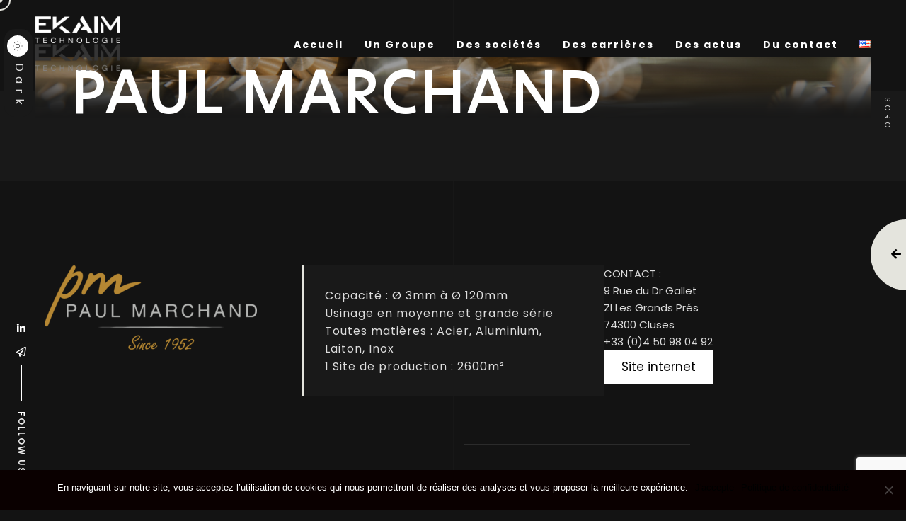

--- FILE ---
content_type: text/html; charset=UTF-8
request_url: https://ekaim.fr/blackdsn-portfolio/paul-marchand/
body_size: 18361
content:
<!doctype html>
<html lang="fr-FR" >

<head>
    <meta charset="UTF-8">
    <meta name="viewport" content="width=device-width, initial-scale=1, shrink-to-fit=no"/>
    <link rel="profile" href="https://gmpg.org/xfn/11">
	<meta name='robots' content='index, follow, max-image-preview:large, max-snippet:-1, max-video-preview:-1' />

	<!-- This site is optimized with the Yoast SEO plugin v26.8 - https://yoast.com/product/yoast-seo-wordpress/ -->
	<title>PAUL MARCHAND - EKAIM Technologie Groupe</title>
	<link rel="canonical" href="https://ekaim.fr/blackdsn-portfolio/paul-marchand/" />
	<meta property="og:locale" content="fr_FR" />
	<meta property="og:type" content="article" />
	<meta property="og:title" content="PAUL MARCHAND - EKAIM Technologie Groupe" />
	<meta property="og:description" content="Capacité : Ø 3mm à Ø 120mm Usinage en moyenne et grande série Toutes matières : Acier, Aluminium, Laiton, Inox 1 Site de production : 2600m² CONTACT : 9 Rue du Dr Gallet ZI Les Grands Prés 74300 Cluses +33 (0)4 50 98 04 92 Créée en 1952 par Mr Paul MARCHAND et située à [&hellip;]" />
	<meta property="og:url" content="https://ekaim.fr/blackdsn-portfolio/paul-marchand/" />
	<meta property="og:site_name" content="EKAIM Technologie Groupe" />
	<meta property="article:modified_time" content="2024-03-06T08:56:12+00:00" />
	<meta property="og:image" content="https://ekaim.fr/wp-content/uploads/2023/11/paul-marchand-usinage-laiton-redim.jpg" />
	<meta property="og:image:width" content="1000" />
	<meta property="og:image:height" content="666" />
	<meta property="og:image:type" content="image/jpeg" />
	<meta name="twitter:card" content="summary_large_image" />
	<meta name="twitter:label1" content="Durée de lecture estimée" />
	<meta name="twitter:data1" content="1 minute" />
	<script type="application/ld+json" class="yoast-schema-graph">{"@context":"https://schema.org","@graph":[{"@type":"WebPage","@id":"https://ekaim.fr/blackdsn-portfolio/paul-marchand/","url":"https://ekaim.fr/blackdsn-portfolio/paul-marchand/","name":"PAUL MARCHAND - EKAIM Technologie Groupe","isPartOf":{"@id":"https://ekaim.fr/#website"},"primaryImageOfPage":{"@id":"https://ekaim.fr/blackdsn-portfolio/paul-marchand/#primaryimage"},"image":{"@id":"https://ekaim.fr/blackdsn-portfolio/paul-marchand/#primaryimage"},"thumbnailUrl":"https://ekaim.fr/wp-content/uploads/2023/11/paul-marchand-usinage-laiton-redim.jpg","datePublished":"2023-11-21T13:39:47+00:00","dateModified":"2024-03-06T08:56:12+00:00","breadcrumb":{"@id":"https://ekaim.fr/blackdsn-portfolio/paul-marchand/#breadcrumb"},"inLanguage":"fr-FR","potentialAction":[{"@type":"ReadAction","target":["https://ekaim.fr/blackdsn-portfolio/paul-marchand/"]}]},{"@type":"ImageObject","inLanguage":"fr-FR","@id":"https://ekaim.fr/blackdsn-portfolio/paul-marchand/#primaryimage","url":"https://ekaim.fr/wp-content/uploads/2023/11/paul-marchand-usinage-laiton-redim.jpg","contentUrl":"https://ekaim.fr/wp-content/uploads/2023/11/paul-marchand-usinage-laiton-redim.jpg","width":1000,"height":666},{"@type":"BreadcrumbList","@id":"https://ekaim.fr/blackdsn-portfolio/paul-marchand/#breadcrumb","itemListElement":[{"@type":"ListItem","position":1,"name":"Accueil","item":"https://ekaim.fr/"},{"@type":"ListItem","position":2,"name":"PAUL MARCHAND"}]},{"@type":"WebSite","@id":"https://ekaim.fr/#website","url":"https://ekaim.fr/","name":"EKAIM Technologie Groupe","description":"Stronger Together","publisher":{"@id":"https://ekaim.fr/#organization"},"potentialAction":[{"@type":"SearchAction","target":{"@type":"EntryPoint","urlTemplate":"https://ekaim.fr/?s={search_term_string}"},"query-input":{"@type":"PropertyValueSpecification","valueRequired":true,"valueName":"search_term_string"}}],"inLanguage":"fr-FR"},{"@type":"Organization","@id":"https://ekaim.fr/#organization","name":"EKAIM Technologie Groupe","url":"https://ekaim.fr/","logo":{"@type":"ImageObject","inLanguage":"fr-FR","@id":"https://ekaim.fr/#/schema/logo/image/","url":"https://ekaim.fr/wp-content/uploads/2023/11/EKAIM_Logo-2023-Blanc-1.png","contentUrl":"https://ekaim.fr/wp-content/uploads/2023/11/EKAIM_Logo-2023-Blanc-1.png","width":1135,"height":366,"caption":"EKAIM Technologie Groupe"},"image":{"@id":"https://ekaim.fr/#/schema/logo/image/"},"sameAs":["https://www.linkedin.com/company/25612123/admin/"]}]}</script>
	<!-- / Yoast SEO plugin. -->


<link rel='dns-prefetch' href='//fonts.googleapis.com' />
<link rel="alternate" type="application/rss+xml" title="EKAIM Technologie Groupe &raquo; Flux" href="https://ekaim.fr/feed/" />
<link rel="alternate" type="application/rss+xml" title="EKAIM Technologie Groupe &raquo; Flux des commentaires" href="https://ekaim.fr/comments/feed/" />
<link rel="alternate" title="oEmbed (JSON)" type="application/json+oembed" href="https://ekaim.fr/wp-json/oembed/1.0/embed?url=https%3A%2F%2Fekaim.fr%2Fblackdsn-portfolio%2Fpaul-marchand%2F&#038;lang=fr" />
<link rel="alternate" title="oEmbed (XML)" type="text/xml+oembed" href="https://ekaim.fr/wp-json/oembed/1.0/embed?url=https%3A%2F%2Fekaim.fr%2Fblackdsn-portfolio%2Fpaul-marchand%2F&#038;format=xml&#038;lang=fr" />
<style id='wp-img-auto-sizes-contain-inline-css'>
img:is([sizes=auto i],[sizes^="auto," i]){contain-intrinsic-size:3000px 1500px}
/*# sourceURL=wp-img-auto-sizes-contain-inline-css */
</style>
<style id='wp-emoji-styles-inline-css'>

	img.wp-smiley, img.emoji {
		display: inline !important;
		border: none !important;
		box-shadow: none !important;
		height: 1em !important;
		width: 1em !important;
		margin: 0 0.07em !important;
		vertical-align: -0.1em !important;
		background: none !important;
		padding: 0 !important;
	}
/*# sourceURL=wp-emoji-styles-inline-css */
</style>
<link rel='stylesheet' id='wp-block-library-css' href='https://ekaim.fr/wp-includes/css/dist/block-library/style.min.css?ver=6.9' media='all' />
<style id='wp-block-library-theme-inline-css'>
.wp-block-audio :where(figcaption){color:#555;font-size:13px;text-align:center}.is-dark-theme .wp-block-audio :where(figcaption){color:#ffffffa6}.wp-block-audio{margin:0 0 1em}.wp-block-code{border:1px solid #ccc;border-radius:4px;font-family:Menlo,Consolas,monaco,monospace;padding:.8em 1em}.wp-block-embed :where(figcaption){color:#555;font-size:13px;text-align:center}.is-dark-theme .wp-block-embed :where(figcaption){color:#ffffffa6}.wp-block-embed{margin:0 0 1em}.blocks-gallery-caption{color:#555;font-size:13px;text-align:center}.is-dark-theme .blocks-gallery-caption{color:#ffffffa6}:root :where(.wp-block-image figcaption){color:#555;font-size:13px;text-align:center}.is-dark-theme :root :where(.wp-block-image figcaption){color:#ffffffa6}.wp-block-image{margin:0 0 1em}.wp-block-pullquote{border-bottom:4px solid;border-top:4px solid;color:currentColor;margin-bottom:1.75em}.wp-block-pullquote :where(cite),.wp-block-pullquote :where(footer),.wp-block-pullquote__citation{color:currentColor;font-size:.8125em;font-style:normal;text-transform:uppercase}.wp-block-quote{border-left:.25em solid;margin:0 0 1.75em;padding-left:1em}.wp-block-quote cite,.wp-block-quote footer{color:currentColor;font-size:.8125em;font-style:normal;position:relative}.wp-block-quote:where(.has-text-align-right){border-left:none;border-right:.25em solid;padding-left:0;padding-right:1em}.wp-block-quote:where(.has-text-align-center){border:none;padding-left:0}.wp-block-quote.is-large,.wp-block-quote.is-style-large,.wp-block-quote:where(.is-style-plain){border:none}.wp-block-search .wp-block-search__label{font-weight:700}.wp-block-search__button{border:1px solid #ccc;padding:.375em .625em}:where(.wp-block-group.has-background){padding:1.25em 2.375em}.wp-block-separator.has-css-opacity{opacity:.4}.wp-block-separator{border:none;border-bottom:2px solid;margin-left:auto;margin-right:auto}.wp-block-separator.has-alpha-channel-opacity{opacity:1}.wp-block-separator:not(.is-style-wide):not(.is-style-dots){width:100px}.wp-block-separator.has-background:not(.is-style-dots){border-bottom:none;height:1px}.wp-block-separator.has-background:not(.is-style-wide):not(.is-style-dots){height:2px}.wp-block-table{margin:0 0 1em}.wp-block-table td,.wp-block-table th{word-break:normal}.wp-block-table :where(figcaption){color:#555;font-size:13px;text-align:center}.is-dark-theme .wp-block-table :where(figcaption){color:#ffffffa6}.wp-block-video :where(figcaption){color:#555;font-size:13px;text-align:center}.is-dark-theme .wp-block-video :where(figcaption){color:#ffffffa6}.wp-block-video{margin:0 0 1em}:root :where(.wp-block-template-part.has-background){margin-bottom:0;margin-top:0;padding:1.25em 2.375em}
/*# sourceURL=/wp-includes/css/dist/block-library/theme.min.css */
</style>
<style id='classic-theme-styles-inline-css'>
/*! This file is auto-generated */
.wp-block-button__link{color:#fff;background-color:#32373c;border-radius:9999px;box-shadow:none;text-decoration:none;padding:calc(.667em + 2px) calc(1.333em + 2px);font-size:1.125em}.wp-block-file__button{background:#32373c;color:#fff;text-decoration:none}
/*# sourceURL=/wp-includes/css/classic-themes.min.css */
</style>
<link rel='stylesheet' id='wp-components-css' href='https://ekaim.fr/wp-includes/css/dist/components/style.min.css?ver=6.9' media='all' />
<link rel='stylesheet' id='wp-preferences-css' href='https://ekaim.fr/wp-includes/css/dist/preferences/style.min.css?ver=6.9' media='all' />
<link rel='stylesheet' id='wp-block-editor-css' href='https://ekaim.fr/wp-includes/css/dist/block-editor/style.min.css?ver=6.9' media='all' />
<link rel='stylesheet' id='wp-reusable-blocks-css' href='https://ekaim.fr/wp-includes/css/dist/reusable-blocks/style.min.css?ver=6.9' media='all' />
<link rel='stylesheet' id='wp-patterns-css' href='https://ekaim.fr/wp-includes/css/dist/patterns/style.min.css?ver=6.9' media='all' />
<link rel='stylesheet' id='wp-editor-css' href='https://ekaim.fr/wp-includes/css/dist/editor/style.min.css?ver=6.9' media='all' />
<link rel='stylesheet' id='sjb_shortcode_block-cgb-style-css-css' href='https://ekaim.fr/wp-content/plugins/simple-job-board/sjb-block/dist/blocks.style.build.css' media='all' />
<style id='global-styles-inline-css'>
:root{--wp--preset--aspect-ratio--square: 1;--wp--preset--aspect-ratio--4-3: 4/3;--wp--preset--aspect-ratio--3-4: 3/4;--wp--preset--aspect-ratio--3-2: 3/2;--wp--preset--aspect-ratio--2-3: 2/3;--wp--preset--aspect-ratio--16-9: 16/9;--wp--preset--aspect-ratio--9-16: 9/16;--wp--preset--color--black: #000000;--wp--preset--color--cyan-bluish-gray: #abb8c3;--wp--preset--color--white: #ffffff;--wp--preset--color--pale-pink: #f78da7;--wp--preset--color--vivid-red: #cf2e2e;--wp--preset--color--luminous-vivid-orange: #ff6900;--wp--preset--color--luminous-vivid-amber: #fcb900;--wp--preset--color--light-green-cyan: #7bdcb5;--wp--preset--color--vivid-green-cyan: #00d084;--wp--preset--color--pale-cyan-blue: #8ed1fc;--wp--preset--color--vivid-cyan-blue: #0693e3;--wp--preset--color--vivid-purple: #9b51e0;--wp--preset--gradient--vivid-cyan-blue-to-vivid-purple: linear-gradient(135deg,rgb(6,147,227) 0%,rgb(155,81,224) 100%);--wp--preset--gradient--light-green-cyan-to-vivid-green-cyan: linear-gradient(135deg,rgb(122,220,180) 0%,rgb(0,208,130) 100%);--wp--preset--gradient--luminous-vivid-amber-to-luminous-vivid-orange: linear-gradient(135deg,rgb(252,185,0) 0%,rgb(255,105,0) 100%);--wp--preset--gradient--luminous-vivid-orange-to-vivid-red: linear-gradient(135deg,rgb(255,105,0) 0%,rgb(207,46,46) 100%);--wp--preset--gradient--very-light-gray-to-cyan-bluish-gray: linear-gradient(135deg,rgb(238,238,238) 0%,rgb(169,184,195) 100%);--wp--preset--gradient--cool-to-warm-spectrum: linear-gradient(135deg,rgb(74,234,220) 0%,rgb(151,120,209) 20%,rgb(207,42,186) 40%,rgb(238,44,130) 60%,rgb(251,105,98) 80%,rgb(254,248,76) 100%);--wp--preset--gradient--blush-light-purple: linear-gradient(135deg,rgb(255,206,236) 0%,rgb(152,150,240) 100%);--wp--preset--gradient--blush-bordeaux: linear-gradient(135deg,rgb(254,205,165) 0%,rgb(254,45,45) 50%,rgb(107,0,62) 100%);--wp--preset--gradient--luminous-dusk: linear-gradient(135deg,rgb(255,203,112) 0%,rgb(199,81,192) 50%,rgb(65,88,208) 100%);--wp--preset--gradient--pale-ocean: linear-gradient(135deg,rgb(255,245,203) 0%,rgb(182,227,212) 50%,rgb(51,167,181) 100%);--wp--preset--gradient--electric-grass: linear-gradient(135deg,rgb(202,248,128) 0%,rgb(113,206,126) 100%);--wp--preset--gradient--midnight: linear-gradient(135deg,rgb(2,3,129) 0%,rgb(40,116,252) 100%);--wp--preset--font-size--small: 16px;--wp--preset--font-size--medium: 24px;--wp--preset--font-size--large: 36px;--wp--preset--font-size--x-large: 42px;--wp--preset--font-size--normal: 20px;--wp--preset--font-size--huge: 50px;--wp--preset--spacing--20: 0.44rem;--wp--preset--spacing--30: 0.67rem;--wp--preset--spacing--40: 1rem;--wp--preset--spacing--50: 1.5rem;--wp--preset--spacing--60: 2.25rem;--wp--preset--spacing--70: 3.38rem;--wp--preset--spacing--80: 5.06rem;--wp--preset--shadow--natural: 6px 6px 9px rgba(0, 0, 0, 0.2);--wp--preset--shadow--deep: 12px 12px 50px rgba(0, 0, 0, 0.4);--wp--preset--shadow--sharp: 6px 6px 0px rgba(0, 0, 0, 0.2);--wp--preset--shadow--outlined: 6px 6px 0px -3px rgb(255, 255, 255), 6px 6px rgb(0, 0, 0);--wp--preset--shadow--crisp: 6px 6px 0px rgb(0, 0, 0);}:where(.is-layout-flex){gap: 0.5em;}:where(.is-layout-grid){gap: 0.5em;}body .is-layout-flex{display: flex;}.is-layout-flex{flex-wrap: wrap;align-items: center;}.is-layout-flex > :is(*, div){margin: 0;}body .is-layout-grid{display: grid;}.is-layout-grid > :is(*, div){margin: 0;}:where(.wp-block-columns.is-layout-flex){gap: 2em;}:where(.wp-block-columns.is-layout-grid){gap: 2em;}:where(.wp-block-post-template.is-layout-flex){gap: 1.25em;}:where(.wp-block-post-template.is-layout-grid){gap: 1.25em;}.has-black-color{color: var(--wp--preset--color--black) !important;}.has-cyan-bluish-gray-color{color: var(--wp--preset--color--cyan-bluish-gray) !important;}.has-white-color{color: var(--wp--preset--color--white) !important;}.has-pale-pink-color{color: var(--wp--preset--color--pale-pink) !important;}.has-vivid-red-color{color: var(--wp--preset--color--vivid-red) !important;}.has-luminous-vivid-orange-color{color: var(--wp--preset--color--luminous-vivid-orange) !important;}.has-luminous-vivid-amber-color{color: var(--wp--preset--color--luminous-vivid-amber) !important;}.has-light-green-cyan-color{color: var(--wp--preset--color--light-green-cyan) !important;}.has-vivid-green-cyan-color{color: var(--wp--preset--color--vivid-green-cyan) !important;}.has-pale-cyan-blue-color{color: var(--wp--preset--color--pale-cyan-blue) !important;}.has-vivid-cyan-blue-color{color: var(--wp--preset--color--vivid-cyan-blue) !important;}.has-vivid-purple-color{color: var(--wp--preset--color--vivid-purple) !important;}.has-black-background-color{background-color: var(--wp--preset--color--black) !important;}.has-cyan-bluish-gray-background-color{background-color: var(--wp--preset--color--cyan-bluish-gray) !important;}.has-white-background-color{background-color: var(--wp--preset--color--white) !important;}.has-pale-pink-background-color{background-color: var(--wp--preset--color--pale-pink) !important;}.has-vivid-red-background-color{background-color: var(--wp--preset--color--vivid-red) !important;}.has-luminous-vivid-orange-background-color{background-color: var(--wp--preset--color--luminous-vivid-orange) !important;}.has-luminous-vivid-amber-background-color{background-color: var(--wp--preset--color--luminous-vivid-amber) !important;}.has-light-green-cyan-background-color{background-color: var(--wp--preset--color--light-green-cyan) !important;}.has-vivid-green-cyan-background-color{background-color: var(--wp--preset--color--vivid-green-cyan) !important;}.has-pale-cyan-blue-background-color{background-color: var(--wp--preset--color--pale-cyan-blue) !important;}.has-vivid-cyan-blue-background-color{background-color: var(--wp--preset--color--vivid-cyan-blue) !important;}.has-vivid-purple-background-color{background-color: var(--wp--preset--color--vivid-purple) !important;}.has-black-border-color{border-color: var(--wp--preset--color--black) !important;}.has-cyan-bluish-gray-border-color{border-color: var(--wp--preset--color--cyan-bluish-gray) !important;}.has-white-border-color{border-color: var(--wp--preset--color--white) !important;}.has-pale-pink-border-color{border-color: var(--wp--preset--color--pale-pink) !important;}.has-vivid-red-border-color{border-color: var(--wp--preset--color--vivid-red) !important;}.has-luminous-vivid-orange-border-color{border-color: var(--wp--preset--color--luminous-vivid-orange) !important;}.has-luminous-vivid-amber-border-color{border-color: var(--wp--preset--color--luminous-vivid-amber) !important;}.has-light-green-cyan-border-color{border-color: var(--wp--preset--color--light-green-cyan) !important;}.has-vivid-green-cyan-border-color{border-color: var(--wp--preset--color--vivid-green-cyan) !important;}.has-pale-cyan-blue-border-color{border-color: var(--wp--preset--color--pale-cyan-blue) !important;}.has-vivid-cyan-blue-border-color{border-color: var(--wp--preset--color--vivid-cyan-blue) !important;}.has-vivid-purple-border-color{border-color: var(--wp--preset--color--vivid-purple) !important;}.has-vivid-cyan-blue-to-vivid-purple-gradient-background{background: var(--wp--preset--gradient--vivid-cyan-blue-to-vivid-purple) !important;}.has-light-green-cyan-to-vivid-green-cyan-gradient-background{background: var(--wp--preset--gradient--light-green-cyan-to-vivid-green-cyan) !important;}.has-luminous-vivid-amber-to-luminous-vivid-orange-gradient-background{background: var(--wp--preset--gradient--luminous-vivid-amber-to-luminous-vivid-orange) !important;}.has-luminous-vivid-orange-to-vivid-red-gradient-background{background: var(--wp--preset--gradient--luminous-vivid-orange-to-vivid-red) !important;}.has-very-light-gray-to-cyan-bluish-gray-gradient-background{background: var(--wp--preset--gradient--very-light-gray-to-cyan-bluish-gray) !important;}.has-cool-to-warm-spectrum-gradient-background{background: var(--wp--preset--gradient--cool-to-warm-spectrum) !important;}.has-blush-light-purple-gradient-background{background: var(--wp--preset--gradient--blush-light-purple) !important;}.has-blush-bordeaux-gradient-background{background: var(--wp--preset--gradient--blush-bordeaux) !important;}.has-luminous-dusk-gradient-background{background: var(--wp--preset--gradient--luminous-dusk) !important;}.has-pale-ocean-gradient-background{background: var(--wp--preset--gradient--pale-ocean) !important;}.has-electric-grass-gradient-background{background: var(--wp--preset--gradient--electric-grass) !important;}.has-midnight-gradient-background{background: var(--wp--preset--gradient--midnight) !important;}.has-small-font-size{font-size: var(--wp--preset--font-size--small) !important;}.has-medium-font-size{font-size: var(--wp--preset--font-size--medium) !important;}.has-large-font-size{font-size: var(--wp--preset--font-size--large) !important;}.has-x-large-font-size{font-size: var(--wp--preset--font-size--x-large) !important;}
:where(.wp-block-post-template.is-layout-flex){gap: 1.25em;}:where(.wp-block-post-template.is-layout-grid){gap: 1.25em;}
:where(.wp-block-term-template.is-layout-flex){gap: 1.25em;}:where(.wp-block-term-template.is-layout-grid){gap: 1.25em;}
:where(.wp-block-columns.is-layout-flex){gap: 2em;}:where(.wp-block-columns.is-layout-grid){gap: 2em;}
:root :where(.wp-block-pullquote){font-size: 1.5em;line-height: 1.6;}
/*# sourceURL=global-styles-inline-css */
</style>
<link rel='stylesheet' id='contact-form-7-css' href='https://ekaim.fr/wp-content/plugins/contact-form-7/includes/css/styles.css?ver=6.1.4' media='all' />
<link rel='stylesheet' id='cookie-notice-front-css' href='https://ekaim.fr/wp-content/plugins/cookie-notice/css/front.min.css?ver=2.5.11' media='all' />
<link rel='stylesheet' id='simple-job-board-google-fonts-css' href='https://fonts.googleapis.com/css?family=Roboto%3A100%2C100i%2C300%2C300i%2C400%2C400i%2C500%2C500i%2C700%2C700i%2C900%2C900i&#038;ver=2.14.1' media='all' />
<link rel='stylesheet' id='sjb-fontawesome-css' href='https://ekaim.fr/wp-content/plugins/simple-job-board/includes/css/font-awesome.min.css?ver=5.15.4' media='all' />
<link rel='stylesheet' id='simple-job-board-jquery-ui-css' href='https://ekaim.fr/wp-content/plugins/simple-job-board/public/css/jquery-ui.css?ver=1.12.1' media='all' />
<link rel='stylesheet' id='simple-job-board-frontend-css' href='https://ekaim.fr/wp-content/plugins/simple-job-board/public/css/simple-job-board-public.css?ver=3.0.0' media='all' />
<link rel='stylesheet' id='eeb-css-frontend-css' href='https://ekaim.fr/wp-content/plugins/email-encoder-bundle/assets/css/style.css?ver=54d4eedc552c499c4a8d6b89c23d3df1' media='all' />
<link rel='stylesheet' id='blackdsn-showcase-css' href='https://ekaim.fr/wp-content/themes/blackdsn/assets/css/showcase.css?ver=1.2.3' media='all' />
<link rel='stylesheet' id='blackdsn-global-css' href='https://ekaim.fr/wp-content/themes/blackdsn/assets/css/global.min.css?ver=1.2.3' media='all' />
<link rel='stylesheet' id='blackdsn-custom-style-css' href='https://ekaim.fr/wp-content/themes/blackdsn/assets/css/style.css?ver=1.2.3' media='all' />
<script src="https://ekaim.fr/wp-includes/js/jquery/jquery.min.js?ver=3.7.1" id="jquery-core-js"></script>
<script src="https://ekaim.fr/wp-includes/js/jquery/jquery-migrate.min.js?ver=3.4.1" id="jquery-migrate-js"></script>
<script id="cookie-notice-front-js-before">
var cnArgs = {"ajaxUrl":"https:\/\/ekaim.fr\/wp-admin\/admin-ajax.php","nonce":"85d532a9e5","hideEffect":"fade","position":"bottom","onScroll":false,"onScrollOffset":100,"onClick":false,"cookieName":"cookie_notice_accepted","cookieTime":2592000,"cookieTimeRejected":2592000,"globalCookie":false,"redirection":false,"cache":false,"revokeCookies":false,"revokeCookiesOpt":"automatic"};

//# sourceURL=cookie-notice-front-js-before
</script>
<script src="https://ekaim.fr/wp-content/plugins/cookie-notice/js/front.min.js?ver=2.5.11" id="cookie-notice-front-js"></script>
<script src="https://ekaim.fr/wp-content/plugins/email-encoder-bundle/assets/js/custom.js?ver=2c542c9989f589cd5318f5cef6a9ecd7" id="eeb-js-frontend-js"></script>
<link rel="https://api.w.org/" href="https://ekaim.fr/wp-json/" /><link rel="alternate" title="JSON" type="application/json" href="https://ekaim.fr/wp-json/wp/v2/blackdsn-portfolio/5298" /><link rel="EditURI" type="application/rsd+xml" title="RSD" href="https://ekaim.fr/xmlrpc.php?rsd" />
<meta name="generator" content="WordPress 6.9" />
<link rel='shortlink' href='https://ekaim.fr/?p=5298' />
            
                            <style type="text/css">
                    
                /* SJB Fonts */
                                        .sjb-page {
                            font-family: "Roboto", sans-serif;
                        }
                
                    /* Job Filters Background Color */
                    .sjb-page .sjb-filters
                    {
                        background-color: #f2f2f2;
                    }
                                                        
                    /* Listing & Detail Page Title Color */
                    .sjb-page .list-data .v1 .job-info a .job-title,
                    .sjb-page .list-data .v2 .job-info a .job-title,
                    .sjb-page .list-data .v1 .job-info a .company-name,
                    .sjb-page .list-data .v2 .job-info a .company-name              
                    {
                        color: #3b3a3c;
                    }                
                                                        
                    /* Job Detail Page Headings */
                    .sjb-page .sjb-detail .list-data .v1 h3,
                    .sjb-page .sjb-detail .list-data .v2 h3,
                    .sjb-page .sjb-detail .list-data ul li::before,
                    .sjb-page .sjb-detail .list-data .v1 .job-detail h3,
                    .sjb-page .sjb-detail .list-data .v2 .job-detail h3,
                    .sjb-page .sjb-archive-page .job-title,
                    .sjb-page .job-features h3
                    {
                        color: #000000; 
                    }
                                                        
                    /* Fontawesome Icon Color */
                    .sjb-page .list-data .v1 .job-type i,
                    .sjb-page .list-data .v1 .job-location i,
                    .sjb-page .list-data .v1 .job-date i,
                    .sjb-page .list-data .v2 .job-type i,
                    .sjb-page .list-data .v2 .job-location i,
                    .sjb-page .list-data .v2 .job-date i,
                    .sjb-page .sjb-detail .list-data .v2 .job-features .sjb-title-value h4 i,
                    .sjb-listing .list-data .v2 .job-features .sjb-title-value h4 i
                    {
                        color: #3b3a3c;
                    }

                    /* Fontawesome Text Color */
                    .sjb-page .list-data .v1 .job-type,
                    .sjb-page .list-data .v1 .job-location,
                    .sjb-page .list-data .v1 .job-date,
                    .sjb-page .list-data .v2 .job-type,
                    .sjb-page .list-data .v2 .job-location,
                    .sjb-page .list-data .v2 .job-date
                    {
                        color: #000000;
                    }
                                                        
                    /* Job Filters-> All Buttons Background Color */
                    .sjb-page .btn-primary,
                    .sjb-page .btn-primary:hover,
                    .sjb-page .btn-primary:active:hover,
                    .sjb-page .btn-primary:active:focus,
                    .sjb-page .sjb-detail .jobpost-form .file div,                
                    .sjb-page .sjb-detail .jobpost-form .file:hover div
                    {
                        background-color: #000000 !important;
                        border: none !important;
                        color: #fff !important;
                    }
                    
                    .sjb-page .sjb-listing a.sjb_view_more_btn,
                    .sjb-page .sjb-listing a.sjb_view_less_btn
                    {
                        
                        color: #000000 !important;
                    }

                    /* Pagination Text Color */
                    /* Pagination Background Color */                
                    .sjb-page .pagination li.list-item span.current,
                    .sjb-page .pagination li.list-item a:hover, 
                    .sjb-page .pagination li.list-item span.current:hover
                    {
                        background: #000000;
                        border-color: #000000;                    
                        color: #ffffff;
                    }
                                                        
                </style>        
                <style>#site_menu_header .main-logo img{width:120px !important;height: 39px !important}.main-logo h4{font-size:30px}</style><style id="blackdsn_code_css"></style><script id="blackdsn_code_js_head"></script><meta name="generator" content="Elementor 3.34.2; features: e_font_icon_svg, additional_custom_breakpoints; settings: css_print_method-external, google_font-enabled, font_display-swap">
			<style>
				.e-con.e-parent:nth-of-type(n+4):not(.e-lazyloaded):not(.e-no-lazyload),
				.e-con.e-parent:nth-of-type(n+4):not(.e-lazyloaded):not(.e-no-lazyload) * {
					background-image: none !important;
				}
				@media screen and (max-height: 1024px) {
					.e-con.e-parent:nth-of-type(n+3):not(.e-lazyloaded):not(.e-no-lazyload),
					.e-con.e-parent:nth-of-type(n+3):not(.e-lazyloaded):not(.e-no-lazyload) * {
						background-image: none !important;
					}
				}
				@media screen and (max-height: 640px) {
					.e-con.e-parent:nth-of-type(n+2):not(.e-lazyloaded):not(.e-no-lazyload),
					.e-con.e-parent:nth-of-type(n+2):not(.e-lazyloaded):not(.e-no-lazyload) * {
						background-image: none !important;
					}
				}
			</style>
			<link rel="icon" href="https://ekaim.fr/wp-content/uploads/2023/11/cropped-EKAIM-LOGO-CARRE-1-32x32.png" sizes="32x32" />
<link rel="icon" href="https://ekaim.fr/wp-content/uploads/2023/11/cropped-EKAIM-LOGO-CARRE-1-192x192.png" sizes="192x192" />
<link rel="apple-touch-icon" href="https://ekaim.fr/wp-content/uploads/2023/11/cropped-EKAIM-LOGO-CARRE-1-180x180.png" />
<meta name="msapplication-TileImage" content="https://ekaim.fr/wp-content/uploads/2023/11/cropped-EKAIM-LOGO-CARRE-1-270x270.png" />
<style id="kirki-inline-styles">.dsn-hamburger.site-header .bg-load.background-main{-webkit-background-size:contain;-moz-background-size:contain;-ms-background-size:contain;-o-background-size:contain;background-size:contain;}/* cyrillic-ext */
@font-face {
  font-family: 'Roboto';
  font-style: normal;
  font-weight: 400;
  font-stretch: 100%;
  font-display: swap;
  src: url(https://ekaim.fr/wp-content/fonts/roboto/KFOMCnqEu92Fr1ME7kSn66aGLdTylUAMQXC89YmC2DPNWubEbVmZiArmlw.woff2) format('woff2');
  unicode-range: U+0460-052F, U+1C80-1C8A, U+20B4, U+2DE0-2DFF, U+A640-A69F, U+FE2E-FE2F;
}
/* cyrillic */
@font-face {
  font-family: 'Roboto';
  font-style: normal;
  font-weight: 400;
  font-stretch: 100%;
  font-display: swap;
  src: url(https://ekaim.fr/wp-content/fonts/roboto/KFOMCnqEu92Fr1ME7kSn66aGLdTylUAMQXC89YmC2DPNWubEbVmQiArmlw.woff2) format('woff2');
  unicode-range: U+0301, U+0400-045F, U+0490-0491, U+04B0-04B1, U+2116;
}
/* greek-ext */
@font-face {
  font-family: 'Roboto';
  font-style: normal;
  font-weight: 400;
  font-stretch: 100%;
  font-display: swap;
  src: url(https://ekaim.fr/wp-content/fonts/roboto/KFOMCnqEu92Fr1ME7kSn66aGLdTylUAMQXC89YmC2DPNWubEbVmYiArmlw.woff2) format('woff2');
  unicode-range: U+1F00-1FFF;
}
/* greek */
@font-face {
  font-family: 'Roboto';
  font-style: normal;
  font-weight: 400;
  font-stretch: 100%;
  font-display: swap;
  src: url(https://ekaim.fr/wp-content/fonts/roboto/KFOMCnqEu92Fr1ME7kSn66aGLdTylUAMQXC89YmC2DPNWubEbVmXiArmlw.woff2) format('woff2');
  unicode-range: U+0370-0377, U+037A-037F, U+0384-038A, U+038C, U+038E-03A1, U+03A3-03FF;
}
/* math */
@font-face {
  font-family: 'Roboto';
  font-style: normal;
  font-weight: 400;
  font-stretch: 100%;
  font-display: swap;
  src: url(https://ekaim.fr/wp-content/fonts/roboto/KFOMCnqEu92Fr1ME7kSn66aGLdTylUAMQXC89YmC2DPNWubEbVnoiArmlw.woff2) format('woff2');
  unicode-range: U+0302-0303, U+0305, U+0307-0308, U+0310, U+0312, U+0315, U+031A, U+0326-0327, U+032C, U+032F-0330, U+0332-0333, U+0338, U+033A, U+0346, U+034D, U+0391-03A1, U+03A3-03A9, U+03B1-03C9, U+03D1, U+03D5-03D6, U+03F0-03F1, U+03F4-03F5, U+2016-2017, U+2034-2038, U+203C, U+2040, U+2043, U+2047, U+2050, U+2057, U+205F, U+2070-2071, U+2074-208E, U+2090-209C, U+20D0-20DC, U+20E1, U+20E5-20EF, U+2100-2112, U+2114-2115, U+2117-2121, U+2123-214F, U+2190, U+2192, U+2194-21AE, U+21B0-21E5, U+21F1-21F2, U+21F4-2211, U+2213-2214, U+2216-22FF, U+2308-230B, U+2310, U+2319, U+231C-2321, U+2336-237A, U+237C, U+2395, U+239B-23B7, U+23D0, U+23DC-23E1, U+2474-2475, U+25AF, U+25B3, U+25B7, U+25BD, U+25C1, U+25CA, U+25CC, U+25FB, U+266D-266F, U+27C0-27FF, U+2900-2AFF, U+2B0E-2B11, U+2B30-2B4C, U+2BFE, U+3030, U+FF5B, U+FF5D, U+1D400-1D7FF, U+1EE00-1EEFF;
}
/* symbols */
@font-face {
  font-family: 'Roboto';
  font-style: normal;
  font-weight: 400;
  font-stretch: 100%;
  font-display: swap;
  src: url(https://ekaim.fr/wp-content/fonts/roboto/KFOMCnqEu92Fr1ME7kSn66aGLdTylUAMQXC89YmC2DPNWubEbVn6iArmlw.woff2) format('woff2');
  unicode-range: U+0001-000C, U+000E-001F, U+007F-009F, U+20DD-20E0, U+20E2-20E4, U+2150-218F, U+2190, U+2192, U+2194-2199, U+21AF, U+21E6-21F0, U+21F3, U+2218-2219, U+2299, U+22C4-22C6, U+2300-243F, U+2440-244A, U+2460-24FF, U+25A0-27BF, U+2800-28FF, U+2921-2922, U+2981, U+29BF, U+29EB, U+2B00-2BFF, U+4DC0-4DFF, U+FFF9-FFFB, U+10140-1018E, U+10190-1019C, U+101A0, U+101D0-101FD, U+102E0-102FB, U+10E60-10E7E, U+1D2C0-1D2D3, U+1D2E0-1D37F, U+1F000-1F0FF, U+1F100-1F1AD, U+1F1E6-1F1FF, U+1F30D-1F30F, U+1F315, U+1F31C, U+1F31E, U+1F320-1F32C, U+1F336, U+1F378, U+1F37D, U+1F382, U+1F393-1F39F, U+1F3A7-1F3A8, U+1F3AC-1F3AF, U+1F3C2, U+1F3C4-1F3C6, U+1F3CA-1F3CE, U+1F3D4-1F3E0, U+1F3ED, U+1F3F1-1F3F3, U+1F3F5-1F3F7, U+1F408, U+1F415, U+1F41F, U+1F426, U+1F43F, U+1F441-1F442, U+1F444, U+1F446-1F449, U+1F44C-1F44E, U+1F453, U+1F46A, U+1F47D, U+1F4A3, U+1F4B0, U+1F4B3, U+1F4B9, U+1F4BB, U+1F4BF, U+1F4C8-1F4CB, U+1F4D6, U+1F4DA, U+1F4DF, U+1F4E3-1F4E6, U+1F4EA-1F4ED, U+1F4F7, U+1F4F9-1F4FB, U+1F4FD-1F4FE, U+1F503, U+1F507-1F50B, U+1F50D, U+1F512-1F513, U+1F53E-1F54A, U+1F54F-1F5FA, U+1F610, U+1F650-1F67F, U+1F687, U+1F68D, U+1F691, U+1F694, U+1F698, U+1F6AD, U+1F6B2, U+1F6B9-1F6BA, U+1F6BC, U+1F6C6-1F6CF, U+1F6D3-1F6D7, U+1F6E0-1F6EA, U+1F6F0-1F6F3, U+1F6F7-1F6FC, U+1F700-1F7FF, U+1F800-1F80B, U+1F810-1F847, U+1F850-1F859, U+1F860-1F887, U+1F890-1F8AD, U+1F8B0-1F8BB, U+1F8C0-1F8C1, U+1F900-1F90B, U+1F93B, U+1F946, U+1F984, U+1F996, U+1F9E9, U+1FA00-1FA6F, U+1FA70-1FA7C, U+1FA80-1FA89, U+1FA8F-1FAC6, U+1FACE-1FADC, U+1FADF-1FAE9, U+1FAF0-1FAF8, U+1FB00-1FBFF;
}
/* vietnamese */
@font-face {
  font-family: 'Roboto';
  font-style: normal;
  font-weight: 400;
  font-stretch: 100%;
  font-display: swap;
  src: url(https://ekaim.fr/wp-content/fonts/roboto/KFOMCnqEu92Fr1ME7kSn66aGLdTylUAMQXC89YmC2DPNWubEbVmbiArmlw.woff2) format('woff2');
  unicode-range: U+0102-0103, U+0110-0111, U+0128-0129, U+0168-0169, U+01A0-01A1, U+01AF-01B0, U+0300-0301, U+0303-0304, U+0308-0309, U+0323, U+0329, U+1EA0-1EF9, U+20AB;
}
/* latin-ext */
@font-face {
  font-family: 'Roboto';
  font-style: normal;
  font-weight: 400;
  font-stretch: 100%;
  font-display: swap;
  src: url(https://ekaim.fr/wp-content/fonts/roboto/KFOMCnqEu92Fr1ME7kSn66aGLdTylUAMQXC89YmC2DPNWubEbVmaiArmlw.woff2) format('woff2');
  unicode-range: U+0100-02BA, U+02BD-02C5, U+02C7-02CC, U+02CE-02D7, U+02DD-02FF, U+0304, U+0308, U+0329, U+1D00-1DBF, U+1E00-1E9F, U+1EF2-1EFF, U+2020, U+20A0-20AB, U+20AD-20C0, U+2113, U+2C60-2C7F, U+A720-A7FF;
}
/* latin */
@font-face {
  font-family: 'Roboto';
  font-style: normal;
  font-weight: 400;
  font-stretch: 100%;
  font-display: swap;
  src: url(https://ekaim.fr/wp-content/fonts/roboto/KFOMCnqEu92Fr1ME7kSn66aGLdTylUAMQXC89YmC2DPNWubEbVmUiAo.woff2) format('woff2');
  unicode-range: U+0000-00FF, U+0131, U+0152-0153, U+02BB-02BC, U+02C6, U+02DA, U+02DC, U+0304, U+0308, U+0329, U+2000-206F, U+20AC, U+2122, U+2191, U+2193, U+2212, U+2215, U+FEFF, U+FFFD;
}/* devanagari */
@font-face {
  font-family: 'Poppins';
  font-style: normal;
  font-weight: 400;
  font-display: swap;
  src: url(https://ekaim.fr/wp-content/fonts/poppins/pxiEyp8kv8JHgFVrJJbecmNE.woff2) format('woff2');
  unicode-range: U+0900-097F, U+1CD0-1CF9, U+200C-200D, U+20A8, U+20B9, U+20F0, U+25CC, U+A830-A839, U+A8E0-A8FF, U+11B00-11B09;
}
/* latin-ext */
@font-face {
  font-family: 'Poppins';
  font-style: normal;
  font-weight: 400;
  font-display: swap;
  src: url(https://ekaim.fr/wp-content/fonts/poppins/pxiEyp8kv8JHgFVrJJnecmNE.woff2) format('woff2');
  unicode-range: U+0100-02BA, U+02BD-02C5, U+02C7-02CC, U+02CE-02D7, U+02DD-02FF, U+0304, U+0308, U+0329, U+1D00-1DBF, U+1E00-1E9F, U+1EF2-1EFF, U+2020, U+20A0-20AB, U+20AD-20C0, U+2113, U+2C60-2C7F, U+A720-A7FF;
}
/* latin */
@font-face {
  font-family: 'Poppins';
  font-style: normal;
  font-weight: 400;
  font-display: swap;
  src: url(https://ekaim.fr/wp-content/fonts/poppins/pxiEyp8kv8JHgFVrJJfecg.woff2) format('woff2');
  unicode-range: U+0000-00FF, U+0131, U+0152-0153, U+02BB-02BC, U+02C6, U+02DA, U+02DC, U+0304, U+0308, U+0329, U+2000-206F, U+20AC, U+2122, U+2191, U+2193, U+2212, U+2215, U+FEFF, U+FFFD;
}/* cyrillic-ext */
@font-face {
  font-family: 'Roboto';
  font-style: normal;
  font-weight: 400;
  font-stretch: 100%;
  font-display: swap;
  src: url(https://ekaim.fr/wp-content/fonts/roboto/KFOMCnqEu92Fr1ME7kSn66aGLdTylUAMQXC89YmC2DPNWubEbVmZiArmlw.woff2) format('woff2');
  unicode-range: U+0460-052F, U+1C80-1C8A, U+20B4, U+2DE0-2DFF, U+A640-A69F, U+FE2E-FE2F;
}
/* cyrillic */
@font-face {
  font-family: 'Roboto';
  font-style: normal;
  font-weight: 400;
  font-stretch: 100%;
  font-display: swap;
  src: url(https://ekaim.fr/wp-content/fonts/roboto/KFOMCnqEu92Fr1ME7kSn66aGLdTylUAMQXC89YmC2DPNWubEbVmQiArmlw.woff2) format('woff2');
  unicode-range: U+0301, U+0400-045F, U+0490-0491, U+04B0-04B1, U+2116;
}
/* greek-ext */
@font-face {
  font-family: 'Roboto';
  font-style: normal;
  font-weight: 400;
  font-stretch: 100%;
  font-display: swap;
  src: url(https://ekaim.fr/wp-content/fonts/roboto/KFOMCnqEu92Fr1ME7kSn66aGLdTylUAMQXC89YmC2DPNWubEbVmYiArmlw.woff2) format('woff2');
  unicode-range: U+1F00-1FFF;
}
/* greek */
@font-face {
  font-family: 'Roboto';
  font-style: normal;
  font-weight: 400;
  font-stretch: 100%;
  font-display: swap;
  src: url(https://ekaim.fr/wp-content/fonts/roboto/KFOMCnqEu92Fr1ME7kSn66aGLdTylUAMQXC89YmC2DPNWubEbVmXiArmlw.woff2) format('woff2');
  unicode-range: U+0370-0377, U+037A-037F, U+0384-038A, U+038C, U+038E-03A1, U+03A3-03FF;
}
/* math */
@font-face {
  font-family: 'Roboto';
  font-style: normal;
  font-weight: 400;
  font-stretch: 100%;
  font-display: swap;
  src: url(https://ekaim.fr/wp-content/fonts/roboto/KFOMCnqEu92Fr1ME7kSn66aGLdTylUAMQXC89YmC2DPNWubEbVnoiArmlw.woff2) format('woff2');
  unicode-range: U+0302-0303, U+0305, U+0307-0308, U+0310, U+0312, U+0315, U+031A, U+0326-0327, U+032C, U+032F-0330, U+0332-0333, U+0338, U+033A, U+0346, U+034D, U+0391-03A1, U+03A3-03A9, U+03B1-03C9, U+03D1, U+03D5-03D6, U+03F0-03F1, U+03F4-03F5, U+2016-2017, U+2034-2038, U+203C, U+2040, U+2043, U+2047, U+2050, U+2057, U+205F, U+2070-2071, U+2074-208E, U+2090-209C, U+20D0-20DC, U+20E1, U+20E5-20EF, U+2100-2112, U+2114-2115, U+2117-2121, U+2123-214F, U+2190, U+2192, U+2194-21AE, U+21B0-21E5, U+21F1-21F2, U+21F4-2211, U+2213-2214, U+2216-22FF, U+2308-230B, U+2310, U+2319, U+231C-2321, U+2336-237A, U+237C, U+2395, U+239B-23B7, U+23D0, U+23DC-23E1, U+2474-2475, U+25AF, U+25B3, U+25B7, U+25BD, U+25C1, U+25CA, U+25CC, U+25FB, U+266D-266F, U+27C0-27FF, U+2900-2AFF, U+2B0E-2B11, U+2B30-2B4C, U+2BFE, U+3030, U+FF5B, U+FF5D, U+1D400-1D7FF, U+1EE00-1EEFF;
}
/* symbols */
@font-face {
  font-family: 'Roboto';
  font-style: normal;
  font-weight: 400;
  font-stretch: 100%;
  font-display: swap;
  src: url(https://ekaim.fr/wp-content/fonts/roboto/KFOMCnqEu92Fr1ME7kSn66aGLdTylUAMQXC89YmC2DPNWubEbVn6iArmlw.woff2) format('woff2');
  unicode-range: U+0001-000C, U+000E-001F, U+007F-009F, U+20DD-20E0, U+20E2-20E4, U+2150-218F, U+2190, U+2192, U+2194-2199, U+21AF, U+21E6-21F0, U+21F3, U+2218-2219, U+2299, U+22C4-22C6, U+2300-243F, U+2440-244A, U+2460-24FF, U+25A0-27BF, U+2800-28FF, U+2921-2922, U+2981, U+29BF, U+29EB, U+2B00-2BFF, U+4DC0-4DFF, U+FFF9-FFFB, U+10140-1018E, U+10190-1019C, U+101A0, U+101D0-101FD, U+102E0-102FB, U+10E60-10E7E, U+1D2C0-1D2D3, U+1D2E0-1D37F, U+1F000-1F0FF, U+1F100-1F1AD, U+1F1E6-1F1FF, U+1F30D-1F30F, U+1F315, U+1F31C, U+1F31E, U+1F320-1F32C, U+1F336, U+1F378, U+1F37D, U+1F382, U+1F393-1F39F, U+1F3A7-1F3A8, U+1F3AC-1F3AF, U+1F3C2, U+1F3C4-1F3C6, U+1F3CA-1F3CE, U+1F3D4-1F3E0, U+1F3ED, U+1F3F1-1F3F3, U+1F3F5-1F3F7, U+1F408, U+1F415, U+1F41F, U+1F426, U+1F43F, U+1F441-1F442, U+1F444, U+1F446-1F449, U+1F44C-1F44E, U+1F453, U+1F46A, U+1F47D, U+1F4A3, U+1F4B0, U+1F4B3, U+1F4B9, U+1F4BB, U+1F4BF, U+1F4C8-1F4CB, U+1F4D6, U+1F4DA, U+1F4DF, U+1F4E3-1F4E6, U+1F4EA-1F4ED, U+1F4F7, U+1F4F9-1F4FB, U+1F4FD-1F4FE, U+1F503, U+1F507-1F50B, U+1F50D, U+1F512-1F513, U+1F53E-1F54A, U+1F54F-1F5FA, U+1F610, U+1F650-1F67F, U+1F687, U+1F68D, U+1F691, U+1F694, U+1F698, U+1F6AD, U+1F6B2, U+1F6B9-1F6BA, U+1F6BC, U+1F6C6-1F6CF, U+1F6D3-1F6D7, U+1F6E0-1F6EA, U+1F6F0-1F6F3, U+1F6F7-1F6FC, U+1F700-1F7FF, U+1F800-1F80B, U+1F810-1F847, U+1F850-1F859, U+1F860-1F887, U+1F890-1F8AD, U+1F8B0-1F8BB, U+1F8C0-1F8C1, U+1F900-1F90B, U+1F93B, U+1F946, U+1F984, U+1F996, U+1F9E9, U+1FA00-1FA6F, U+1FA70-1FA7C, U+1FA80-1FA89, U+1FA8F-1FAC6, U+1FACE-1FADC, U+1FADF-1FAE9, U+1FAF0-1FAF8, U+1FB00-1FBFF;
}
/* vietnamese */
@font-face {
  font-family: 'Roboto';
  font-style: normal;
  font-weight: 400;
  font-stretch: 100%;
  font-display: swap;
  src: url(https://ekaim.fr/wp-content/fonts/roboto/KFOMCnqEu92Fr1ME7kSn66aGLdTylUAMQXC89YmC2DPNWubEbVmbiArmlw.woff2) format('woff2');
  unicode-range: U+0102-0103, U+0110-0111, U+0128-0129, U+0168-0169, U+01A0-01A1, U+01AF-01B0, U+0300-0301, U+0303-0304, U+0308-0309, U+0323, U+0329, U+1EA0-1EF9, U+20AB;
}
/* latin-ext */
@font-face {
  font-family: 'Roboto';
  font-style: normal;
  font-weight: 400;
  font-stretch: 100%;
  font-display: swap;
  src: url(https://ekaim.fr/wp-content/fonts/roboto/KFOMCnqEu92Fr1ME7kSn66aGLdTylUAMQXC89YmC2DPNWubEbVmaiArmlw.woff2) format('woff2');
  unicode-range: U+0100-02BA, U+02BD-02C5, U+02C7-02CC, U+02CE-02D7, U+02DD-02FF, U+0304, U+0308, U+0329, U+1D00-1DBF, U+1E00-1E9F, U+1EF2-1EFF, U+2020, U+20A0-20AB, U+20AD-20C0, U+2113, U+2C60-2C7F, U+A720-A7FF;
}
/* latin */
@font-face {
  font-family: 'Roboto';
  font-style: normal;
  font-weight: 400;
  font-stretch: 100%;
  font-display: swap;
  src: url(https://ekaim.fr/wp-content/fonts/roboto/KFOMCnqEu92Fr1ME7kSn66aGLdTylUAMQXC89YmC2DPNWubEbVmUiAo.woff2) format('woff2');
  unicode-range: U+0000-00FF, U+0131, U+0152-0153, U+02BB-02BC, U+02C6, U+02DA, U+02DC, U+0304, U+0308, U+0329, U+2000-206F, U+20AC, U+2122, U+2191, U+2193, U+2212, U+2215, U+FEFF, U+FFFD;
}/* devanagari */
@font-face {
  font-family: 'Poppins';
  font-style: normal;
  font-weight: 400;
  font-display: swap;
  src: url(https://ekaim.fr/wp-content/fonts/poppins/pxiEyp8kv8JHgFVrJJbecmNE.woff2) format('woff2');
  unicode-range: U+0900-097F, U+1CD0-1CF9, U+200C-200D, U+20A8, U+20B9, U+20F0, U+25CC, U+A830-A839, U+A8E0-A8FF, U+11B00-11B09;
}
/* latin-ext */
@font-face {
  font-family: 'Poppins';
  font-style: normal;
  font-weight: 400;
  font-display: swap;
  src: url(https://ekaim.fr/wp-content/fonts/poppins/pxiEyp8kv8JHgFVrJJnecmNE.woff2) format('woff2');
  unicode-range: U+0100-02BA, U+02BD-02C5, U+02C7-02CC, U+02CE-02D7, U+02DD-02FF, U+0304, U+0308, U+0329, U+1D00-1DBF, U+1E00-1E9F, U+1EF2-1EFF, U+2020, U+20A0-20AB, U+20AD-20C0, U+2113, U+2C60-2C7F, U+A720-A7FF;
}
/* latin */
@font-face {
  font-family: 'Poppins';
  font-style: normal;
  font-weight: 400;
  font-display: swap;
  src: url(https://ekaim.fr/wp-content/fonts/poppins/pxiEyp8kv8JHgFVrJJfecg.woff2) format('woff2');
  unicode-range: U+0000-00FF, U+0131, U+0152-0153, U+02BB-02BC, U+02C6, U+02DA, U+02DC, U+0304, U+0308, U+0329, U+2000-206F, U+20AC, U+2122, U+2191, U+2193, U+2212, U+2215, U+FEFF, U+FFFD;
}/* cyrillic-ext */
@font-face {
  font-family: 'Roboto';
  font-style: normal;
  font-weight: 400;
  font-stretch: 100%;
  font-display: swap;
  src: url(https://ekaim.fr/wp-content/fonts/roboto/KFOMCnqEu92Fr1ME7kSn66aGLdTylUAMQXC89YmC2DPNWubEbVmZiArmlw.woff2) format('woff2');
  unicode-range: U+0460-052F, U+1C80-1C8A, U+20B4, U+2DE0-2DFF, U+A640-A69F, U+FE2E-FE2F;
}
/* cyrillic */
@font-face {
  font-family: 'Roboto';
  font-style: normal;
  font-weight: 400;
  font-stretch: 100%;
  font-display: swap;
  src: url(https://ekaim.fr/wp-content/fonts/roboto/KFOMCnqEu92Fr1ME7kSn66aGLdTylUAMQXC89YmC2DPNWubEbVmQiArmlw.woff2) format('woff2');
  unicode-range: U+0301, U+0400-045F, U+0490-0491, U+04B0-04B1, U+2116;
}
/* greek-ext */
@font-face {
  font-family: 'Roboto';
  font-style: normal;
  font-weight: 400;
  font-stretch: 100%;
  font-display: swap;
  src: url(https://ekaim.fr/wp-content/fonts/roboto/KFOMCnqEu92Fr1ME7kSn66aGLdTylUAMQXC89YmC2DPNWubEbVmYiArmlw.woff2) format('woff2');
  unicode-range: U+1F00-1FFF;
}
/* greek */
@font-face {
  font-family: 'Roboto';
  font-style: normal;
  font-weight: 400;
  font-stretch: 100%;
  font-display: swap;
  src: url(https://ekaim.fr/wp-content/fonts/roboto/KFOMCnqEu92Fr1ME7kSn66aGLdTylUAMQXC89YmC2DPNWubEbVmXiArmlw.woff2) format('woff2');
  unicode-range: U+0370-0377, U+037A-037F, U+0384-038A, U+038C, U+038E-03A1, U+03A3-03FF;
}
/* math */
@font-face {
  font-family: 'Roboto';
  font-style: normal;
  font-weight: 400;
  font-stretch: 100%;
  font-display: swap;
  src: url(https://ekaim.fr/wp-content/fonts/roboto/KFOMCnqEu92Fr1ME7kSn66aGLdTylUAMQXC89YmC2DPNWubEbVnoiArmlw.woff2) format('woff2');
  unicode-range: U+0302-0303, U+0305, U+0307-0308, U+0310, U+0312, U+0315, U+031A, U+0326-0327, U+032C, U+032F-0330, U+0332-0333, U+0338, U+033A, U+0346, U+034D, U+0391-03A1, U+03A3-03A9, U+03B1-03C9, U+03D1, U+03D5-03D6, U+03F0-03F1, U+03F4-03F5, U+2016-2017, U+2034-2038, U+203C, U+2040, U+2043, U+2047, U+2050, U+2057, U+205F, U+2070-2071, U+2074-208E, U+2090-209C, U+20D0-20DC, U+20E1, U+20E5-20EF, U+2100-2112, U+2114-2115, U+2117-2121, U+2123-214F, U+2190, U+2192, U+2194-21AE, U+21B0-21E5, U+21F1-21F2, U+21F4-2211, U+2213-2214, U+2216-22FF, U+2308-230B, U+2310, U+2319, U+231C-2321, U+2336-237A, U+237C, U+2395, U+239B-23B7, U+23D0, U+23DC-23E1, U+2474-2475, U+25AF, U+25B3, U+25B7, U+25BD, U+25C1, U+25CA, U+25CC, U+25FB, U+266D-266F, U+27C0-27FF, U+2900-2AFF, U+2B0E-2B11, U+2B30-2B4C, U+2BFE, U+3030, U+FF5B, U+FF5D, U+1D400-1D7FF, U+1EE00-1EEFF;
}
/* symbols */
@font-face {
  font-family: 'Roboto';
  font-style: normal;
  font-weight: 400;
  font-stretch: 100%;
  font-display: swap;
  src: url(https://ekaim.fr/wp-content/fonts/roboto/KFOMCnqEu92Fr1ME7kSn66aGLdTylUAMQXC89YmC2DPNWubEbVn6iArmlw.woff2) format('woff2');
  unicode-range: U+0001-000C, U+000E-001F, U+007F-009F, U+20DD-20E0, U+20E2-20E4, U+2150-218F, U+2190, U+2192, U+2194-2199, U+21AF, U+21E6-21F0, U+21F3, U+2218-2219, U+2299, U+22C4-22C6, U+2300-243F, U+2440-244A, U+2460-24FF, U+25A0-27BF, U+2800-28FF, U+2921-2922, U+2981, U+29BF, U+29EB, U+2B00-2BFF, U+4DC0-4DFF, U+FFF9-FFFB, U+10140-1018E, U+10190-1019C, U+101A0, U+101D0-101FD, U+102E0-102FB, U+10E60-10E7E, U+1D2C0-1D2D3, U+1D2E0-1D37F, U+1F000-1F0FF, U+1F100-1F1AD, U+1F1E6-1F1FF, U+1F30D-1F30F, U+1F315, U+1F31C, U+1F31E, U+1F320-1F32C, U+1F336, U+1F378, U+1F37D, U+1F382, U+1F393-1F39F, U+1F3A7-1F3A8, U+1F3AC-1F3AF, U+1F3C2, U+1F3C4-1F3C6, U+1F3CA-1F3CE, U+1F3D4-1F3E0, U+1F3ED, U+1F3F1-1F3F3, U+1F3F5-1F3F7, U+1F408, U+1F415, U+1F41F, U+1F426, U+1F43F, U+1F441-1F442, U+1F444, U+1F446-1F449, U+1F44C-1F44E, U+1F453, U+1F46A, U+1F47D, U+1F4A3, U+1F4B0, U+1F4B3, U+1F4B9, U+1F4BB, U+1F4BF, U+1F4C8-1F4CB, U+1F4D6, U+1F4DA, U+1F4DF, U+1F4E3-1F4E6, U+1F4EA-1F4ED, U+1F4F7, U+1F4F9-1F4FB, U+1F4FD-1F4FE, U+1F503, U+1F507-1F50B, U+1F50D, U+1F512-1F513, U+1F53E-1F54A, U+1F54F-1F5FA, U+1F610, U+1F650-1F67F, U+1F687, U+1F68D, U+1F691, U+1F694, U+1F698, U+1F6AD, U+1F6B2, U+1F6B9-1F6BA, U+1F6BC, U+1F6C6-1F6CF, U+1F6D3-1F6D7, U+1F6E0-1F6EA, U+1F6F0-1F6F3, U+1F6F7-1F6FC, U+1F700-1F7FF, U+1F800-1F80B, U+1F810-1F847, U+1F850-1F859, U+1F860-1F887, U+1F890-1F8AD, U+1F8B0-1F8BB, U+1F8C0-1F8C1, U+1F900-1F90B, U+1F93B, U+1F946, U+1F984, U+1F996, U+1F9E9, U+1FA00-1FA6F, U+1FA70-1FA7C, U+1FA80-1FA89, U+1FA8F-1FAC6, U+1FACE-1FADC, U+1FADF-1FAE9, U+1FAF0-1FAF8, U+1FB00-1FBFF;
}
/* vietnamese */
@font-face {
  font-family: 'Roboto';
  font-style: normal;
  font-weight: 400;
  font-stretch: 100%;
  font-display: swap;
  src: url(https://ekaim.fr/wp-content/fonts/roboto/KFOMCnqEu92Fr1ME7kSn66aGLdTylUAMQXC89YmC2DPNWubEbVmbiArmlw.woff2) format('woff2');
  unicode-range: U+0102-0103, U+0110-0111, U+0128-0129, U+0168-0169, U+01A0-01A1, U+01AF-01B0, U+0300-0301, U+0303-0304, U+0308-0309, U+0323, U+0329, U+1EA0-1EF9, U+20AB;
}
/* latin-ext */
@font-face {
  font-family: 'Roboto';
  font-style: normal;
  font-weight: 400;
  font-stretch: 100%;
  font-display: swap;
  src: url(https://ekaim.fr/wp-content/fonts/roboto/KFOMCnqEu92Fr1ME7kSn66aGLdTylUAMQXC89YmC2DPNWubEbVmaiArmlw.woff2) format('woff2');
  unicode-range: U+0100-02BA, U+02BD-02C5, U+02C7-02CC, U+02CE-02D7, U+02DD-02FF, U+0304, U+0308, U+0329, U+1D00-1DBF, U+1E00-1E9F, U+1EF2-1EFF, U+2020, U+20A0-20AB, U+20AD-20C0, U+2113, U+2C60-2C7F, U+A720-A7FF;
}
/* latin */
@font-face {
  font-family: 'Roboto';
  font-style: normal;
  font-weight: 400;
  font-stretch: 100%;
  font-display: swap;
  src: url(https://ekaim.fr/wp-content/fonts/roboto/KFOMCnqEu92Fr1ME7kSn66aGLdTylUAMQXC89YmC2DPNWubEbVmUiAo.woff2) format('woff2');
  unicode-range: U+0000-00FF, U+0131, U+0152-0153, U+02BB-02BC, U+02C6, U+02DA, U+02DC, U+0304, U+0308, U+0329, U+2000-206F, U+20AC, U+2122, U+2191, U+2193, U+2212, U+2215, U+FEFF, U+FFFD;
}/* devanagari */
@font-face {
  font-family: 'Poppins';
  font-style: normal;
  font-weight: 400;
  font-display: swap;
  src: url(https://ekaim.fr/wp-content/fonts/poppins/pxiEyp8kv8JHgFVrJJbecmNE.woff2) format('woff2');
  unicode-range: U+0900-097F, U+1CD0-1CF9, U+200C-200D, U+20A8, U+20B9, U+20F0, U+25CC, U+A830-A839, U+A8E0-A8FF, U+11B00-11B09;
}
/* latin-ext */
@font-face {
  font-family: 'Poppins';
  font-style: normal;
  font-weight: 400;
  font-display: swap;
  src: url(https://ekaim.fr/wp-content/fonts/poppins/pxiEyp8kv8JHgFVrJJnecmNE.woff2) format('woff2');
  unicode-range: U+0100-02BA, U+02BD-02C5, U+02C7-02CC, U+02CE-02D7, U+02DD-02FF, U+0304, U+0308, U+0329, U+1D00-1DBF, U+1E00-1E9F, U+1EF2-1EFF, U+2020, U+20A0-20AB, U+20AD-20C0, U+2113, U+2C60-2C7F, U+A720-A7FF;
}
/* latin */
@font-face {
  font-family: 'Poppins';
  font-style: normal;
  font-weight: 400;
  font-display: swap;
  src: url(https://ekaim.fr/wp-content/fonts/poppins/pxiEyp8kv8JHgFVrJJfecg.woff2) format('woff2');
  unicode-range: U+0000-00FF, U+0131, U+0152-0153, U+02BB-02BC, U+02C6, U+02DA, U+02DC, U+0304, U+0308, U+0329, U+2000-206F, U+20AC, U+2122, U+2191, U+2193, U+2212, U+2215, U+FEFF, U+FFFD;
}</style>

</head>

<body data-rsssl=1 class="wp-singular blackdsn-portfolio-template-default single single-blackdsn-portfolio postid-5298 wp-custom-logo wp-embed-responsive wp-theme-blackdsn cookies-not-set blackdsn dsn-blackdsn-is-work dsn-cursor-effect v-dark elementor-default elementor-kit-4745">

<div id="dsn_preloader" class="preloader">

    <div class="dsnload p-absolute">
		<span class="dsnload__row"><span class="dsnload__img"><img width="1135" height="366" src="https://ekaim.fr/wp-content/uploads/2023/11/EKAIM_Logo-2023-Blanc-1.png" class="custom-logo logo-light" alt="EKAIM Technologie Groupe" decoding="async" srcset="https://ekaim.fr/wp-content/uploads/2023/11/EKAIM_Logo-2023-Blanc-1.png 1135w, https://ekaim.fr/wp-content/uploads/2023/11/EKAIM_Logo-2023-Blanc-1-416x134.png 416w, https://ekaim.fr/wp-content/uploads/2023/11/EKAIM_Logo-2023-Blanc-1-300x97.png 300w, https://ekaim.fr/wp-content/uploads/2023/11/EKAIM_Logo-2023-Blanc-1-1024x330.png 1024w, https://ekaim.fr/wp-content/uploads/2023/11/EKAIM_Logo-2023-Blanc-1-768x248.png 768w" sizes="(max-width: 1135px) 100vw, 1135px" /><img width="1134" height="365" src="https://ekaim.fr/wp-content/uploads/2024/01/EKAIM_Logo-2023-sans-fond.png" class="custom-logo logo-dark" alt="EKAIM Technologie Groupe" decoding="async" srcset="https://ekaim.fr/wp-content/uploads/2024/01/EKAIM_Logo-2023-sans-fond.png 1134w, https://ekaim.fr/wp-content/uploads/2024/01/EKAIM_Logo-2023-sans-fond-300x97.png 300w, https://ekaim.fr/wp-content/uploads/2024/01/EKAIM_Logo-2023-sans-fond-1024x330.png 1024w, https://ekaim.fr/wp-content/uploads/2024/01/EKAIM_Logo-2023-sans-fond-768x247.png 768w" sizes="(max-width: 1134px) 100vw, 1134px" /></span></span><span class="dsnload__row dsnload__row--sibling"><span class="dsnload__img"><img width="1135" height="366" src="https://ekaim.fr/wp-content/uploads/2023/11/EKAIM_Logo-2023-Blanc-1.png" class="custom-logo logo-light" alt="EKAIM Technologie Groupe" decoding="async" srcset="https://ekaim.fr/wp-content/uploads/2023/11/EKAIM_Logo-2023-Blanc-1.png 1135w, https://ekaim.fr/wp-content/uploads/2023/11/EKAIM_Logo-2023-Blanc-1-416x134.png 416w, https://ekaim.fr/wp-content/uploads/2023/11/EKAIM_Logo-2023-Blanc-1-300x97.png 300w, https://ekaim.fr/wp-content/uploads/2023/11/EKAIM_Logo-2023-Blanc-1-1024x330.png 1024w, https://ekaim.fr/wp-content/uploads/2023/11/EKAIM_Logo-2023-Blanc-1-768x248.png 768w" sizes="(max-width: 1135px) 100vw, 1135px" /><img width="1134" height="365" src="https://ekaim.fr/wp-content/uploads/2024/01/EKAIM_Logo-2023-sans-fond.png" class="custom-logo logo-dark" alt="EKAIM Technologie Groupe" decoding="async" srcset="https://ekaim.fr/wp-content/uploads/2024/01/EKAIM_Logo-2023-sans-fond.png 1134w, https://ekaim.fr/wp-content/uploads/2024/01/EKAIM_Logo-2023-sans-fond-300x97.png 300w, https://ekaim.fr/wp-content/uploads/2024/01/EKAIM_Logo-2023-sans-fond-1024x330.png 1024w, https://ekaim.fr/wp-content/uploads/2024/01/EKAIM_Logo-2023-sans-fond-768x247.png 768w" sizes="(max-width: 1134px) 100vw, 1134px" /></span></span><span class="dsnload__row dsnload__row--sibling"><span class="dsnload__img"><img width="1135" height="366" src="https://ekaim.fr/wp-content/uploads/2023/11/EKAIM_Logo-2023-Blanc-1.png" class="custom-logo logo-light" alt="EKAIM Technologie Groupe" decoding="async" srcset="https://ekaim.fr/wp-content/uploads/2023/11/EKAIM_Logo-2023-Blanc-1.png 1135w, https://ekaim.fr/wp-content/uploads/2023/11/EKAIM_Logo-2023-Blanc-1-416x134.png 416w, https://ekaim.fr/wp-content/uploads/2023/11/EKAIM_Logo-2023-Blanc-1-300x97.png 300w, https://ekaim.fr/wp-content/uploads/2023/11/EKAIM_Logo-2023-Blanc-1-1024x330.png 1024w, https://ekaim.fr/wp-content/uploads/2023/11/EKAIM_Logo-2023-Blanc-1-768x248.png 768w" sizes="(max-width: 1135px) 100vw, 1135px" /><img width="1134" height="365" src="https://ekaim.fr/wp-content/uploads/2024/01/EKAIM_Logo-2023-sans-fond.png" class="custom-logo logo-dark" alt="EKAIM Technologie Groupe" decoding="async" srcset="https://ekaim.fr/wp-content/uploads/2024/01/EKAIM_Logo-2023-sans-fond.png 1134w, https://ekaim.fr/wp-content/uploads/2024/01/EKAIM_Logo-2023-sans-fond-300x97.png 300w, https://ekaim.fr/wp-content/uploads/2024/01/EKAIM_Logo-2023-sans-fond-1024x330.png 1024w, https://ekaim.fr/wp-content/uploads/2024/01/EKAIM_Logo-2023-sans-fond-768x247.png 768w" sizes="(max-width: 1134px) 100vw, 1134px" /></span></span><span class="dsnload__row dsnload__row--sibling"><span class="dsnload__img"><img width="1135" height="366" src="https://ekaim.fr/wp-content/uploads/2023/11/EKAIM_Logo-2023-Blanc-1.png" class="custom-logo logo-light" alt="EKAIM Technologie Groupe" decoding="async" srcset="https://ekaim.fr/wp-content/uploads/2023/11/EKAIM_Logo-2023-Blanc-1.png 1135w, https://ekaim.fr/wp-content/uploads/2023/11/EKAIM_Logo-2023-Blanc-1-416x134.png 416w, https://ekaim.fr/wp-content/uploads/2023/11/EKAIM_Logo-2023-Blanc-1-300x97.png 300w, https://ekaim.fr/wp-content/uploads/2023/11/EKAIM_Logo-2023-Blanc-1-1024x330.png 1024w, https://ekaim.fr/wp-content/uploads/2023/11/EKAIM_Logo-2023-Blanc-1-768x248.png 768w" sizes="(max-width: 1135px) 100vw, 1135px" /><img width="1134" height="365" src="https://ekaim.fr/wp-content/uploads/2024/01/EKAIM_Logo-2023-sans-fond.png" class="custom-logo logo-dark" alt="EKAIM Technologie Groupe" decoding="async" srcset="https://ekaim.fr/wp-content/uploads/2024/01/EKAIM_Logo-2023-sans-fond.png 1134w, https://ekaim.fr/wp-content/uploads/2024/01/EKAIM_Logo-2023-sans-fond-300x97.png 300w, https://ekaim.fr/wp-content/uploads/2024/01/EKAIM_Logo-2023-sans-fond-1024x330.png 1024w, https://ekaim.fr/wp-content/uploads/2024/01/EKAIM_Logo-2023-sans-fond-768x247.png 768w" sizes="(max-width: 1134px) 100vw, 1134px" /></span></span>    </div>

    <svg width="100%" height="100%" viewBox="0 0 100 100" class="v-middle"
         preserveAspectRatio="xMinYMin meet" fill="none">
        <linearGradient id="linearColors" x1="0" y1="0" x2="1" y2="1">
            <stop offset="0%" stop-color="var(--theme-color)"></stop>
            <stop offset="50%" stop-color="var(--border-color)"></stop>
            <stop offset="100%" stop-color="var(--assistant-color)"></stop>
        </linearGradient>
        <path class="dsn-progress-path" d="M50,1 a49,49 0 0,1 0,98 a49,49 0 0,1 0,-98"/>
    </svg>
    <div class="loading-circle v-middle">
        <p class="loading-count v-middle">0</p>
    </div>

    <span class="loading-text text-uppercase mt-30">Loading ...</span>
    <div class="bg-load background-section d-flex align-items-end">
        <svg class="dsn-separator-bottom dsn-icon-assistant-color" width="100%" height="100%" viewBox="0 0 100 10" preserveAspectRatio="none">
            <path class="path-anim separator__path" data-dsn-to="M 0 0 C 40 0 55 0 100 0 L 0 0 Z"
                  vector-effect="non-scaling-stroke" d="M 0 0 C 40 16 75 10 100 0 L 0 0 Z"></path>
        </svg>
    </div>

</div><main id="main_root" class="main-root">
	
<header id="site_menu_header"
        class="site-header  dsn-container d-none ">
	<div class="main-logo"><a href="https://ekaim.fr/" data-dsn-text="EKAIM Technologie Groupe"  class="custom-logo-link main-brand effect-ajax" rel="home" ><img width="1135" height="366" src="https://ekaim.fr/wp-content/uploads/2023/11/EKAIM_Logo-2023-Blanc-1.png" class="custom-logo logo-light" alt="EKAIM Technologie Groupe" decoding="async" srcset="https://ekaim.fr/wp-content/uploads/2023/11/EKAIM_Logo-2023-Blanc-1.png 1135w, https://ekaim.fr/wp-content/uploads/2023/11/EKAIM_Logo-2023-Blanc-1-416x134.png 416w, https://ekaim.fr/wp-content/uploads/2023/11/EKAIM_Logo-2023-Blanc-1-300x97.png 300w, https://ekaim.fr/wp-content/uploads/2023/11/EKAIM_Logo-2023-Blanc-1-1024x330.png 1024w, https://ekaim.fr/wp-content/uploads/2023/11/EKAIM_Logo-2023-Blanc-1-768x248.png 768w" sizes="(max-width: 1135px) 100vw, 1135px" /><img width="1134" height="365" src="https://ekaim.fr/wp-content/uploads/2024/01/EKAIM_Logo-2023-sans-fond.png" class="custom-logo logo-dark" alt="EKAIM Technologie Groupe" decoding="async" srcset="https://ekaim.fr/wp-content/uploads/2024/01/EKAIM_Logo-2023-sans-fond.png 1134w, https://ekaim.fr/wp-content/uploads/2024/01/EKAIM_Logo-2023-sans-fond-300x97.png 300w, https://ekaim.fr/wp-content/uploads/2024/01/EKAIM_Logo-2023-sans-fond-1024x330.png 1024w, https://ekaim.fr/wp-content/uploads/2024/01/EKAIM_Logo-2023-sans-fond-768x247.png 768w" sizes="(max-width: 1134px) 100vw, 1134px" /></a></div>    <div class="p-relative dsn-container">
        <nav class="main-navigation ">
            <div class="menu-cover-title header-container dsn-container">MENU</div>
            <ul id="dsn-primary-list" class="primary-nav h2 list-scroll"> <li itemscope="itemscope" itemtype="https://www.schema.org/SiteNavigationElement" id="menu-item-7070" class="menu-item menu-item-type-custom menu-item-object-custom menu-item-home nav-item hdev-menu-item-7070"><a title="Accueil" href="https://ekaim.fr/" data-dsn-text="EKAIM Technologie Groupe">  <span class="overflow ">Accueil</span></a></li>
 <li itemscope="itemscope" itemtype="https://www.schema.org/SiteNavigationElement" id="menu-item-5545" class="menu-item menu-item-type-custom menu-item-object-custom menu-item-has-children nav-item has-sub-menu  hdev-menu-item-5545"><a title="Un Groupe" href="#" data-dsn-text="EKAIM Technologie Groupe">  <span class="overflow ">Un Groupe</span></a>
<ul class="nav-item has-sub-menu"  >
	<li class="dsn-back"><span><svg xmlns="http://www.w3.org/2000/svg" x="0px" y="0px" width="30px" viewBox="0 0 400.004 400.004" xml:space="preserve"><g><path d="M382.688,182.686H59.116l77.209-77.214c6.764-6.76,6.764-17.726,0-24.485c-6.764-6.764-17.73-6.764-24.484,0L5.073,187.757 c-6.764,6.76-6.764,17.727,0,24.485l106.768,106.775c3.381,3.383,7.812,5.072,12.242,5.072c4.43,0,8.861-1.689,12.242-5.072 c6.764-6.76,6.764-17.726,0-24.484l-77.209-77.218h323.572c9.562,0,17.316-7.753,17.316-17.315 C400.004,190.438,392.251,182.686,382.688,182.686z"></path></g></svg><span class="text-toggle-back"><span class="text-name">Un Groupe</span><span class="text-back">Back</span></span></span></li><li itemscope="itemscope" itemtype="https://www.schema.org/SiteNavigationElement" id="menu-item-5541" class="menu-item menu-item-type-post_type menu-item-object-page nav-item hdev-menu-item-5541"><a title="Une histoire" href="https://ekaim.fr/histoire/" data-dsn-text="EKAIM Technologie Groupe">  <span class="overflow ">Une histoire</span></a></li>
	 <li itemscope="itemscope" itemtype="https://www.schema.org/SiteNavigationElement" id="menu-item-5543" class="menu-item menu-item-type-post_type menu-item-object-page nav-item hdev-menu-item-5543"><a title="Des savoir-faire" href="https://ekaim.fr/savoir-faire/" data-dsn-text="EKAIM Technologie Groupe">  <span class="overflow ">Des savoir-faire</span></a></li>
	 <li itemscope="itemscope" itemtype="https://www.schema.org/SiteNavigationElement" id="menu-item-6867" class="menu-item menu-item-type-post_type menu-item-object-page nav-item hdev-menu-item-6867"><a title="Des chiffres clés" href="https://ekaim.fr/en-chiffre/" data-dsn-text="EKAIM Technologie Groupe">  <span class="overflow ">Des chiffres clés</span></a></li>
	 <li itemscope="itemscope" itemtype="https://www.schema.org/SiteNavigationElement" id="menu-item-5542" class="menu-item menu-item-type-post_type menu-item-object-page nav-item hdev-menu-item-5542"><a title="Des valeurs" href="https://ekaim.fr/valeurs/" data-dsn-text="EKAIM Technologie Groupe">  <span class="overflow ">Des valeurs</span></a></li>
</ul>
</li>
 <li itemscope="itemscope" itemtype="https://www.schema.org/SiteNavigationElement" id="menu-item-5546" class="menu-item menu-item-type-custom menu-item-object-custom current-menu-ancestor current-menu-parent menu-item-has-children nav-item has-sub-menu  dsn-active hdev-menu-item-5546"><a title="Des sociétés" href="#" data-dsn-text="EKAIM Technologie Groupe">  <span class="overflow ">Des sociétés</span></a>
<ul class="nav-item"  >
	<li class="dsn-back"><span><svg xmlns="http://www.w3.org/2000/svg" x="0px" y="0px" width="30px" viewBox="0 0 400.004 400.004" xml:space="preserve"><g><path d="M382.688,182.686H59.116l77.209-77.214c6.764-6.76,6.764-17.726,0-24.485c-6.764-6.764-17.73-6.764-24.484,0L5.073,187.757 c-6.764,6.76-6.764,17.727,0,24.485l106.768,106.775c3.381,3.383,7.812,5.072,12.242,5.072c4.43,0,8.861-1.689,12.242-5.072 c6.764-6.76,6.764-17.726,0-24.484l-77.209-77.218h323.572c9.562,0,17.316-7.753,17.316-17.315 C400.004,190.438,392.251,182.686,382.688,182.686z"></path></g></svg><span class="text-toggle-back"><span class="text-name">Des sociétés</span><span class="text-back">Back</span></span></span></li><li itemscope="itemscope" itemtype="https://www.schema.org/SiteNavigationElement" id="menu-item-6916" class="menu-item menu-item-type-post_type menu-item-object-blackdsn-portfolio nav-item hdev-menu-item-6916"><a title="USIPLUS" href="https://ekaim.fr/blackdsn-portfolio/usiplus-2/" data-dsn-text="EKAIM Technologie Groupe">  <span class="overflow ">USIPLUS</span></a></li>
	 <li itemscope="itemscope" itemtype="https://www.schema.org/SiteNavigationElement" id="menu-item-5552" class="menu-item menu-item-type-post_type menu-item-object-blackdsn-portfolio nav-item hdev-menu-item-5552"><a title="MEUNIDEC" href="https://ekaim.fr/blackdsn-portfolio/meunidec-2/" data-dsn-text="EKAIM Technologie Groupe">  <span class="overflow ">MEUNIDEC</span></a></li>
	 <li itemscope="itemscope" itemtype="https://www.schema.org/SiteNavigationElement" id="menu-item-5547" class="menu-item menu-item-type-post_type menu-item-object-blackdsn-portfolio nav-item hdev-menu-item-5547"><a title="ESCODEC" href="https://ekaim.fr/blackdsn-portfolio/escodec-2/" data-dsn-text="EKAIM Technologie Groupe">  <span class="overflow ">ESCODEC</span></a></li>
	 <li itemscope="itemscope" itemtype="https://www.schema.org/SiteNavigationElement" id="menu-item-5551" class="menu-item menu-item-type-post_type menu-item-object-blackdsn-portfolio nav-item hdev-menu-item-5551"><a title="IVALTECH" href="https://ekaim.fr/blackdsn-portfolio/ivaltech-2/" data-dsn-text="EKAIM Technologie Groupe">  <span class="overflow ">IVALTECH</span></a></li>
	 <li itemscope="itemscope" itemtype="https://www.schema.org/SiteNavigationElement" id="menu-item-5550" class="menu-item menu-item-type-post_type menu-item-object-blackdsn-portfolio nav-item hdev-menu-item-5550"><a title="INODEC" href="https://ekaim.fr/blackdsn-portfolio/inodec-2/" data-dsn-text="EKAIM Technologie Groupe">  <span class="overflow ">INODEC</span></a></li>
	 <li itemscope="itemscope" itemtype="https://www.schema.org/SiteNavigationElement" id="menu-item-5549" class="menu-item menu-item-type-post_type menu-item-object-blackdsn-portfolio nav-item hdev-menu-item-5549"><a title="MONNET" href="https://ekaim.fr/blackdsn-portfolio/monnet-2/" data-dsn-text="EKAIM Technologie Groupe">  <span class="overflow ">MONNET</span></a></li>
	 <li itemscope="itemscope" itemtype="https://www.schema.org/SiteNavigationElement" id="menu-item-5548" class="menu-item menu-item-type-post_type menu-item-object-blackdsn-portfolio current-menu-item nav-item dsn-active hdev-menu-item-5548"><a title="PAUL MARCHAND" href="https://ekaim.fr/blackdsn-portfolio/paul-marchand/" data-dsn-text="EKAIM Technologie Groupe">  <span class="overflow dsn-active">PAUL MARCHAND</span></a></li>
	 <li itemscope="itemscope" itemtype="https://www.schema.org/SiteNavigationElement" id="menu-item-7407" class="menu-item menu-item-type-post_type menu-item-object-blackdsn-portfolio nav-item hdev-menu-item-7407"><a title="CALLY TECH" href="https://ekaim.fr/blackdsn-portfolio/cally-tech/" data-dsn-text="EKAIM Technologie Groupe">  <span class="overflow ">CALLY TECH</span></a></li>
</ul>
</li>
 <li itemscope="itemscope" itemtype="https://www.schema.org/SiteNavigationElement" id="menu-item-6400" class="menu-item menu-item-type-post_type menu-item-object-page nav-item hdev-menu-item-6400"><a title="Des carrières" href="https://ekaim.fr/carriere/" data-dsn-text="EKAIM Technologie Groupe">  <span class="overflow ">Des carrières</span></a></li>
 <li itemscope="itemscope" itemtype="https://www.schema.org/SiteNavigationElement" id="menu-item-6232" class="menu-item menu-item-type-post_type menu-item-object-page nav-item hdev-menu-item-6232"><a title="Des actus" href="https://ekaim.fr/actualite/" data-dsn-text="EKAIM Technologie Groupe">  <span class="overflow ">Des actus</span></a></li>
 <li itemscope="itemscope" itemtype="https://www.schema.org/SiteNavigationElement" id="menu-item-6233" class="menu-item menu-item-type-post_type menu-item-object-page nav-item hdev-menu-item-6233"><a title="Du contact" href="https://ekaim.fr/contact/" data-dsn-text="EKAIM Technologie Groupe">  <span class="overflow ">Du contact</span></a></li>
 <li itemscope="itemscope" itemtype="https://www.schema.org/SiteNavigationElement" id="menu-item-6771-en" class="lang-item lang-item-23 lang-item-en no-translation lang-item-first menu-item menu-item-type-custom menu-item-object-custom nav-item hdev-menu-item-6771-en"><a href="https://ekaim.fr/en/home/" data-dsn-text="EKAIM Technologie Groupe" hreflang="en-US" lang="en-US">  <span class="overflow "><img src="[data-uri]" alt="English" width="16" height="11" style="width: 16px; height: 11px;" /></span></a></li>
</ul>                    </nav>
        <div id="navbar_toggle" class="navbar-toggle">
    <div class="toggle-icon">
        <div class="toggle-line"></div>
        <div class="toggle-line"></div>
        <div class="toggle-line"></div>
    </div>
    <div class="toggle-text">
        <div class="text-menu">Menu</div>
        <div class="text-open">Open</div>
        <div class="text-close">Close</div>
    </div>
</div>            </div>

    <div class="bg-load background-main"></div>

    <svg width="100%" height="100%" viewBox="0 0 100 100" preserveAspectRatio="none"
         class="bg-load dsn-svg-transition">
        <path vector-effect="non-scaling-stroke" d="M 0 100 V 100 Q 50 100 100 100 V 100 z"/>
    </svg>
</header>    
    <div id="dsn-scrollbar">
		<header id="dsn_header" class="dsn-header-animation  show-box-shadow dsn-container section-padding v-dark-head">
    <div class="entry-header p-relative over-hidden">
		<div class="p-absolute dsn-hero-parallax-img over-hidden before-z-index z-index-1 full-width" id="hero_image" data-dsn-ajax="img" data-overlay="4"><img width="1000" height="666" src="https://ekaim.fr/wp-content/uploads/2023/11/paul-marchand-usinage-laiton-redim.jpg" class="cover-bg-img transform-3d wp-post-image" alt="" data-dsn-position="50% 50%" decoding="async" srcset="https://ekaim.fr/wp-content/uploads/2023/11/paul-marchand-usinage-laiton-redim.jpg 1000w, https://ekaim.fr/wp-content/uploads/2023/11/paul-marchand-usinage-laiton-redim-300x200.jpg 300w, https://ekaim.fr/wp-content/uploads/2023/11/paul-marchand-usinage-laiton-redim-768x511.jpg 768w" sizes="(max-width: 1000px) 100vw, 1000px" /></div>

        <div id="hero_content" class="d-flex p-relative h-100 dsn-hero-parallax-title container" >
            <div class="content p-relative ">
                <div class="intro-project w-100">
                    <div class="intro-title ">


						
<div id="hero_title">
	<h1 class="title" data-dsn-ajax="title" >PAUL MARCHAND</h1></div>

                    </div>

                </div>

            </div>

        </div>


    </div>

	
	        <a href="#page_wrapper" rel="nofollow" class="dsn-scroll-bottom"
           data-dsn-option='{"ease": "power4.inOut" , "duration" : 1.5}'>
            <div class="text">SCROLL</div>
        </a>
	
</header>        <div id="page_wrapper" class="wrapper ">
    <div id="post-5298" class="root-project post-full-content single-project post-5298 blackdsn-portfolio type-blackdsn-portfolio status-publish has-post-thumbnail hentry section-margin">
		
<div class="wp-block-columns is-layout-flex wp-container-core-columns-is-layout-9d6595d7 wp-block-columns-is-layout-flex">
<div class="wp-block-column is-layout-flow wp-block-column-is-layout-flow"><div class="wp-block-image is-style-default">
<figure class="aligncenter size-medium"><img decoding="async" width="300" height="120" src="https://ekaim.fr/wp-content/uploads/2023/11/PAUL-MARCHAND-LOGO-Gris-300x120.png" alt="" class="wp-image-7003" style="aspect-ratio:4/3;object-fit:contain" srcset="https://ekaim.fr/wp-content/uploads/2023/11/PAUL-MARCHAND-LOGO-Gris-300x120.png 300w, https://ekaim.fr/wp-content/uploads/2023/11/PAUL-MARCHAND-LOGO-Gris-1024x408.png 1024w, https://ekaim.fr/wp-content/uploads/2023/11/PAUL-MARCHAND-LOGO-Gris-768x306.png 768w, https://ekaim.fr/wp-content/uploads/2023/11/PAUL-MARCHAND-LOGO-Gris-1536x612.png 1536w, https://ekaim.fr/wp-content/uploads/2023/11/PAUL-MARCHAND-LOGO-Gris-2048x816.png 2048w, https://ekaim.fr/wp-content/uploads/2023/11/PAUL-MARCHAND-LOGO-Gris-1200x478.png 1200w" sizes="(max-width: 300px) 100vw, 300px" /></figure>
</div></div>



<div class="wp-block-column is-layout-flow wp-block-column-is-layout-flow">
<blockquote class="wp-block-quote is-layout-flow wp-block-quote-is-layout-flow">
<p>Capacité : Ø 3mm à Ø 120mm</p>



<p>Usinage en moyenne et grande série</p>



<p>Toutes matières : Acier, Aluminium, Laiton, Inox </p>



<p>1 Site de production : 2600m²</p>
</blockquote>
</div>



<div class="wp-block-column is-layout-flow wp-block-column-is-layout-flow">
<p>CONTACT : </p>



<p>9 Rue du Dr Gallet </p>



<p>ZI Les Grands Prés</p>



<p> 74300 Cluses</p>



<p>+33 (0)4 50 98 04 92</p>



<div class="wp-block-buttons is-layout-flex wp-block-buttons-is-layout-flex">
<div class="wp-block-button"><a class="wp-block-button__link has-black-color has-white-background-color has-text-color has-background has-link-color wp-element-button" href="https://www.paul-marchand.fr/" target="_blank" rel="noreferrer noopener">Site internet </a></div>
</div>
</div>
</div>



<div class="wp-block-columns alignfull is-layout-flex wp-container-core-columns-is-layout-9d6595d7 wp-block-columns-is-layout-flex">
<div class="wp-block-column is-layout-flow wp-block-column-is-layout-flow" style="flex-basis:50%">
<div class="wp-block-cover" style="min-height:600px;aspect-ratio:unset;"><span aria-hidden="true" class="wp-block-cover__background has-background-dim-100 has-background-dim" style="background-color:#131313"></span><div class="wp-block-cover__inner-container is-layout-flow wp-block-cover-is-layout-flow">
<hr class="wp-block-separator has-text-color has-alpha-channel-opacity has-background is-style-wide" style="background-color:#b58733;color:#b58733"/>
</div></div>
</div>



<div class="wp-block-column is-vertically-aligned-center is-layout-flow wp-block-column-is-layout-flow" style="padding-top:1em;padding-right:1em;padding-bottom:1em;padding-left:1em">
<div class="wp-block-columns is-layout-flex wp-container-core-columns-is-layout-9d6595d7 wp-block-columns-is-layout-flex">
<div class="wp-block-column is-layout-flow wp-block-column-is-layout-flow" style="flex-basis:320px">
<figure class="wp-block-pullquote has-small-font-size"><blockquote><p>Créée en 1952 par Mr Paul MARCHAND et située à Cluses au cœur de la vallée de l’Arve berceau du décolletage, la Société Paul Marchand est le leader du décolletage des produits cuivreux. Soucieux de proposer à ses clients une organisation performante et des fabrications de qualité, nous mettons tout en œuvre avec une équipe dynamique pour satisfaire l’écoute client.</p></blockquote></figure>
</div>
</div>
</div>
</div>
    </div>
</div>  
<div class="next-project section-padding p-relative footer-animate svg-animate ">

	
    <div data-dsn-ajax="img" class="p-absolute dsn-hero-parallax-img transform-3d bg-container over-hidden "
         data-overlay="4">
		<img width="1200" height="800" src="https://ekaim.fr/wp-content/uploads/2023/11/IMG_3384Escodec-2024-retouche-1200x800.jpg" class="cover-bg-img wp-post-image" alt="" data-dsn-position="50% 50%" decoding="async" srcset="https://ekaim.fr/wp-content/uploads/2023/11/IMG_3384Escodec-2024-retouche-1200x800.jpg 1200w, https://ekaim.fr/wp-content/uploads/2023/11/IMG_3384Escodec-2024-retouche-300x200.jpg 300w, https://ekaim.fr/wp-content/uploads/2023/11/IMG_3384Escodec-2024-retouche-1024x683.jpg 1024w, https://ekaim.fr/wp-content/uploads/2023/11/IMG_3384Escodec-2024-retouche-768x512.jpg 768w, https://ekaim.fr/wp-content/uploads/2023/11/IMG_3384Escodec-2024-retouche.jpg 1500w" sizes="(max-width: 1200px) 100vw, 1200px" />    </div>


    <div class="dsn-container dsn-z-index-2 p-relative h-100 v-dark-head">
        <div class="p-relative h-100 d-flex flex-column justify-content-center">
            <div class="intro-project w-100 h">
                <div class="intro-title text-center">
					<div class="metas has-separate p-relative mb-10"></div>

                    <div class="hero-title fill-text">
                        <a href="https://ekaim.fr/blackdsn-portfolio/escodec-2/"
                           class="d-inline-block effect-ajax"
                           data-dsn-ajax="next">
                            <h2 class="title">ESCODEC</h2>
                        </a>
                    </div>
                </div>
            </div>
        </div>

    </div>
</div></div> 

    <div id="dsn_sidebar" class="dsn-button-sidebar background-theme swiper-parallax-transform heading-color"
         onclick="sidebarOptions()">
        <span><i class="fa fa-arrow-left"></i></span>
    </div>
    <div class="dsn-sidebar  ">
        <div class="close-wind" onclick="sidebarOptions()"></div>
        <div class="sidebar-single box-shadow background-section">
            <div class="sidebar-single-content">
                <div id="calendar-2" class="widget widget_calendar"><h4 class="title-s heading title-style">Calendrier</h4><div id="calendar_wrap" class="calendar_wrap"><table id="wp-calendar" class="wp-calendar-table">
		<caption>février 2026</caption>
		<thead>
		<tr>
		<th scope="col" aria-label="lundi">L</th>
		<th scope="col" aria-label="mardi">M</th>
		<th scope="col" aria-label="mercredi">M</th>
		<th scope="col" aria-label="jeudi">J</th>
		<th scope="col" aria-label="vendredi">V</th>
		<th scope="col" aria-label="samedi">S</th>
		<th scope="col" aria-label="dimanche">D</th>
		</tr>
		</thead>
		<tbody>
		<tr>
		<td colspan="6" class="pad">&nbsp;</td><td id="today">1</td>
	</tr>
	<tr>
		<td>2</td><td>3</td><td>4</td><td>5</td><td>6</td><td>7</td><td>8</td>
	</tr>
	<tr>
		<td>9</td><td>10</td><td>11</td><td>12</td><td>13</td><td>14</td><td>15</td>
	</tr>
	<tr>
		<td>16</td><td>17</td><td>18</td><td>19</td><td>20</td><td>21</td><td>22</td>
	</tr>
	<tr>
		<td>23</td><td>24</td><td>25</td><td>26</td><td>27</td><td>28</td>
		<td class="pad" colspan="1">&nbsp;</td>
	</tr>
	</tbody>
	</table><nav aria-label="Mois précédents et suivants" class="wp-calendar-nav">
		<span class="wp-calendar-nav-prev"><a href="https://ekaim.fr/2025/04/">&laquo; Avr</a></span>
		<span class="pad">&nbsp;</span>
		<span class="wp-calendar-nav-next">&nbsp;</span>
		</nav></div></div>
		<div id="recent-posts-3" class="widget widget_recent_entries">
		<h4 class="title-s heading title-style">Articles récents</h4>
		<ul>
											<li>
					<a href="https://ekaim.fr/2025/04/22/on-decolle-pour-le-salon-du-bourget/">On décolle pour le Salon du Bourget !</a>
											<span class="post-date">22 avril 2025</span>
									</li>
											<li>
					<a href="https://ekaim.fr/2024/09/17/decouvrez-notre-article-paru-dans-le-dauphine-a-propos-de-nos-25-ans/">Découvrez notre article paru dans le Dauphiné à propos de nos 25 ans</a>
											<span class="post-date">17 septembre 2024</span>
									</li>
											<li>
					<a href="https://ekaim.fr/2024/03/06/ekaim-sera-present-a-lhannovermesse-2024/">EKAIM SERA PRÉSENT À L’HANNOVERMESSE 2024</a>
											<span class="post-date">6 mars 2024</span>
									</li>
											<li>
					<a href="https://ekaim.fr/2023/07/27/ekaim-technologie-au-diapason-de-musique-en-stock/">EKAIM Technologie au diapason de Musique en Stock !</a>
											<span class="post-date">27 juillet 2023</span>
									</li>
											<li>
					<a href="https://ekaim.fr/2023/06/08/ekaim-a-participe-au-challenge-mobilite/">EKAIM a participé au Challenge Mobilité</a>
											<span class="post-date">8 juin 2023</span>
									</li>
					</ul>

		</div>            </div>
        </div>
    </div>


</main>


<div class="social-side d-flex align-items-center flex-column justify-content-center">

    <ul class="socials d-flex flex-column-reverse">


		
            <li style="--dsn-index-animate : 0;">
                <a href="javascript:;" data-enc-email="pbzzrepvny[at]rxnvz.se" target="_blank" rel="nofollow" class="mail-link" data-wpel-link="ignore">
					<i class="far fa-paper-plane"></i><span>Mail</span>                </a>
            </li>

		
            <li style="--dsn-index-animate : 1;">
                <a href="https://www.linkedin.com/company/%C3%A9kaim-technologie/" target="_blank"
                   rel="nofollow">
					<i class="fab fa-linkedin-in"></i><span>Linkedin</span>                </a>
            </li>

		
    </ul>
    <div class="icon">
		FOLLOW US    </div>
</div>


<!--<svg id="dsn_cursor" class="ball" width="100%" height="100%" stroke="#fff" viewBox="0 0 100 100"-->
<!--     preserveAspectRatio="xMinYMin meet" fill="none">-->
<!---->
<!--    <path class="dsn-progress-path" d="M50,1 a49,49 0 0,1 0,98 a49,49 0 0,1 0,-98"  />-->
<!--</svg>-->

<div id="dsn_cursor" class="ball"></div>
<div id="dsn_cursor_inner" class="ball"></div><!-- ========== Style Option Page ========== -->
<div id="dsn_box_options" class="day-night">
    <div class="night active" data-dsn-theme="dark">
        <svg width="48" height="48" viewBox="0 0 48 48">
            <rect x="12.3" y="23.5" width="2.6" height="1"></rect>
            <rect x="16.1" y="15.3" transform="matrix(0.7071 -0.7071 0.7071 0.7071 -6.8871 16.5732)" width="1"
                  height="2.6"></rect>
            <rect x="23.5" y="12.3" width="1" height="2.6"></rect>
            <rect x="30.1" y="16.1" transform="matrix(0.7071 -0.7071 0.7071 0.7071 -2.5145 27.0538)" width="2.6"
                  height="1"></rect>
            <rect x="33.1" y="23.5" width="2.6" height="1"></rect>
            <rect x="30.9" y="30.1" transform="matrix(0.7071 -0.7071 0.7071 0.7071 -12.9952 31.4264)" width="1"
                  height="2.6"></rect>
            <rect x="23.5" y="33.1" width="1" height="2.6"></rect>
            <rect x="15.3" y="30.9" transform="matrix(0.7071 -0.7071 0.7071 0.7071 -17.3677 20.9457)" width="2.6"
                  height="1"></rect>
            <path
                    d="M24,18.7c-2.9,0-5.3,2.4-5.3,5.3s2.4,5.3,5.3,5.3s5.3-2.4,5.3-5.3S26.9,18.7,24,18.7z M24,28.3c-2.4,0-4.3-1.9-4.3-4.3s1.9-4.3,4.3-4.3s4.3,1.9,4.3,4.3S26.4,28.3,24,28.3z">
            </path>
        </svg>
        <span class="sm-title-block title-mode">
            Dark        </span>
    </div>
    <div class="moon" data-dsn-theme="night">
        <svg width="48" height="48" viewBox="0 0 48 48">
            <path
                    d="M24,33.9c-5.4,0-9.9-4.4-9.9-9.9c0-4.3,2.7-8,6.8-9.4l0.8-0.3l-0.1,0.9c-0.2,0.6-0.2,1.3-0.2,1.9c0,5.2,4.3,9.5,9.5,9.5c0.6,0,1.3-0.1,1.9-0.2l0.8-0.2L33.3,27C32,31.1,28.3,33.9,24,33.9z M20.4,15.9c-3.2,1.4-5.3,4.5-5.3,8.1c0,4.9,4,8.9,8.9,8.9c3.6,0,6.7-2.1,8.1-5.3c-0.4,0-0.8,0.1-1.3,0.1c-5.8,0-10.5-4.7-10.5-10.5C20.4,16.7,20.4,16.3,20.4,15.9z">
            </path>
        </svg>
        <span class="sm-title-block title-mode">
            Light        </span>
    </div>
</div>
<!-- ========== End Style Option Page ========== -->

<div id="line_head"><span class="container"></span></div>

<script type="speculationrules">
{"prefetch":[{"source":"document","where":{"and":[{"href_matches":"/*"},{"not":{"href_matches":["/wp-*.php","/wp-admin/*","/wp-content/uploads/*","/wp-content/*","/wp-content/plugins/*","/wp-content/themes/blackdsn/*","/*\\?(.+)"]}},{"not":{"selector_matches":"a[rel~=\"nofollow\"]"}},{"not":{"selector_matches":".no-prefetch, .no-prefetch a"}}]},"eagerness":"conservative"}]}
</script>
			<script>
				const lazyloadRunObserver = () => {
					const lazyloadBackgrounds = document.querySelectorAll( `.e-con.e-parent:not(.e-lazyloaded)` );
					const lazyloadBackgroundObserver = new IntersectionObserver( ( entries ) => {
						entries.forEach( ( entry ) => {
							if ( entry.isIntersecting ) {
								let lazyloadBackground = entry.target;
								if( lazyloadBackground ) {
									lazyloadBackground.classList.add( 'e-lazyloaded' );
								}
								lazyloadBackgroundObserver.unobserve( entry.target );
							}
						});
					}, { rootMargin: '200px 0px 200px 0px' } );
					lazyloadBackgrounds.forEach( ( lazyloadBackground ) => {
						lazyloadBackgroundObserver.observe( lazyloadBackground );
					} );
				};
				const events = [
					'DOMContentLoaded',
					'elementor/lazyload/observe',
				];
				events.forEach( ( event ) => {
					document.addEventListener( event, lazyloadRunObserver );
				} );
			</script>
			<style id='core-block-supports-inline-css'>
.wp-container-core-columns-is-layout-9d6595d7{flex-wrap:nowrap;}
/*# sourceURL=core-block-supports-inline-css */
</style>
<script src="https://ekaim.fr/wp-content/plugins/blackdsn-helper-plugin//modules/swiper/swiper.min.js?ver=9.0.5" id="swiper-js"></script>
<script src="https://ekaim.fr/wp-includes/js/dist/hooks.min.js?ver=dd5603f07f9220ed27f1" id="wp-hooks-js"></script>
<script src="https://ekaim.fr/wp-includes/js/dist/i18n.min.js?ver=c26c3dc7bed366793375" id="wp-i18n-js"></script>
<script id="wp-i18n-js-after">
wp.i18n.setLocaleData( { 'text direction\u0004ltr': [ 'ltr' ] } );
//# sourceURL=wp-i18n-js-after
</script>
<script src="https://ekaim.fr/wp-content/plugins/contact-form-7/includes/swv/js/index.js?ver=6.1.4" id="swv-js"></script>
<script id="contact-form-7-js-translations">
( function( domain, translations ) {
	var localeData = translations.locale_data[ domain ] || translations.locale_data.messages;
	localeData[""].domain = domain;
	wp.i18n.setLocaleData( localeData, domain );
} )( "contact-form-7", {"translation-revision-date":"2025-02-06 12:02:14+0000","generator":"GlotPress\/4.0.1","domain":"messages","locale_data":{"messages":{"":{"domain":"messages","plural-forms":"nplurals=2; plural=n > 1;","lang":"fr"},"This contact form is placed in the wrong place.":["Ce formulaire de contact est plac\u00e9 dans un mauvais endroit."],"Error:":["Erreur\u00a0:"]}},"comment":{"reference":"includes\/js\/index.js"}} );
//# sourceURL=contact-form-7-js-translations
</script>
<script id="contact-form-7-js-before">
var wpcf7 = {
    "api": {
        "root": "https:\/\/ekaim.fr\/wp-json\/",
        "namespace": "contact-form-7\/v1"
    }
};
//# sourceURL=contact-form-7-js-before
</script>
<script src="https://ekaim.fr/wp-content/plugins/contact-form-7/includes/js/index.js?ver=6.1.4" id="contact-form-7-js"></script>
<script src="https://ekaim.fr/wp-content/plugins/simple-job-board/public/js/jquery.validate.min.js?ver=1.19.5" id="jquery-validation-js"></script>
<script id="pll_cookie_script-js-after">
(function() {
				var expirationDate = new Date();
				expirationDate.setTime( expirationDate.getTime() + 31536000 * 1000 );
				document.cookie = "pll_language=fr; expires=" + expirationDate.toUTCString() + "; path=/; secure; SameSite=Lax";
			}());

//# sourceURL=pll_cookie_script-js-after
</script>
<script src="https://ekaim.fr/wp-content/themes/blackdsn/assets/js/plugins/modernizr.min.js?ver=3.6.0" id="modernizr-js"></script>
<script src="https://ekaim.fr/wp-content/themes/blackdsn/assets/js/plugins/greensock.min.js?ver=3.8.0" id="greensock-js"></script>
<script src="https://ekaim.fr/wp-content/themes/blackdsn/assets/js/plugins/splitting.min.js?ver=6.9" id="splitting-js"></script>
<script src="https://ekaim.fr/wp-content/themes/blackdsn/assets/js/plugins/isotope.min.js?ver=3.0.6" id="isotope-js"></script>
<script src="https://ekaim.fr/wp-content/themes/blackdsn/assets/js/plugins/fontawesome.min.js?ver=5.15.4" id="fontawesome-js"></script>
<script src="https://ekaim.fr/wp-content/themes/blackdsn/assets/js/plugins/dsn-grid.min.js?ver=1.2.0" id="dsn-grid-js"></script>
<script id="blackdsn-scripts-js-extra">
var dsnParam = {"queries":"https://ekaim.fr/wp-admin/admin-ajax.php?action=blackdsn_post_query","ajaxStyle":"https://ekaim.fr/wp-admin/admin-ajax.php?action=blackdsn_style_query","map":{"marker_icon":"https://ekaim.fr/wp-content/themes/blackdsn/assets/img/map-marker.png","api":""},"cursor":{"speed":0.35,"speedInner":0.15},"scrollbar":{"speed":0.06},"dsn_csrf":"93dddf983d","name":"EKAIM Technologie Groupe"};
//# sourceURL=blackdsn-scripts-js-extra
</script>
<script src="https://ekaim.fr/wp-content/themes/blackdsn/assets/js/custom.js?ver=1.2.3" id="blackdsn-scripts-js"></script>
<script src="https://www.google.com/recaptcha/api.js?render=6LccGTMaAAAAAA727FwXDLdlvNbSmRZYIa-3p_SM&amp;ver=3.0" id="google-recaptcha-js"></script>
<script src="https://ekaim.fr/wp-includes/js/dist/vendor/wp-polyfill.min.js?ver=3.15.0" id="wp-polyfill-js"></script>
<script id="wpcf7-recaptcha-js-before">
var wpcf7_recaptcha = {
    "sitekey": "6LccGTMaAAAAAA727FwXDLdlvNbSmRZYIa-3p_SM",
    "actions": {
        "homepage": "homepage",
        "contactform": "contactform"
    }
};
//# sourceURL=wpcf7-recaptcha-js-before
</script>
<script src="https://ekaim.fr/wp-content/plugins/contact-form-7/modules/recaptcha/index.js?ver=6.1.4" id="wpcf7-recaptcha-js"></script>
<script id="wp-emoji-settings" type="application/json">
{"baseUrl":"https://s.w.org/images/core/emoji/17.0.2/72x72/","ext":".png","svgUrl":"https://s.w.org/images/core/emoji/17.0.2/svg/","svgExt":".svg","source":{"concatemoji":"https://ekaim.fr/wp-includes/js/wp-emoji-release.min.js?ver=6.9"}}
</script>
<script type="module">
/*! This file is auto-generated */
const a=JSON.parse(document.getElementById("wp-emoji-settings").textContent),o=(window._wpemojiSettings=a,"wpEmojiSettingsSupports"),s=["flag","emoji"];function i(e){try{var t={supportTests:e,timestamp:(new Date).valueOf()};sessionStorage.setItem(o,JSON.stringify(t))}catch(e){}}function c(e,t,n){e.clearRect(0,0,e.canvas.width,e.canvas.height),e.fillText(t,0,0);t=new Uint32Array(e.getImageData(0,0,e.canvas.width,e.canvas.height).data);e.clearRect(0,0,e.canvas.width,e.canvas.height),e.fillText(n,0,0);const a=new Uint32Array(e.getImageData(0,0,e.canvas.width,e.canvas.height).data);return t.every((e,t)=>e===a[t])}function p(e,t){e.clearRect(0,0,e.canvas.width,e.canvas.height),e.fillText(t,0,0);var n=e.getImageData(16,16,1,1);for(let e=0;e<n.data.length;e++)if(0!==n.data[e])return!1;return!0}function u(e,t,n,a){switch(t){case"flag":return n(e,"\ud83c\udff3\ufe0f\u200d\u26a7\ufe0f","\ud83c\udff3\ufe0f\u200b\u26a7\ufe0f")?!1:!n(e,"\ud83c\udde8\ud83c\uddf6","\ud83c\udde8\u200b\ud83c\uddf6")&&!n(e,"\ud83c\udff4\udb40\udc67\udb40\udc62\udb40\udc65\udb40\udc6e\udb40\udc67\udb40\udc7f","\ud83c\udff4\u200b\udb40\udc67\u200b\udb40\udc62\u200b\udb40\udc65\u200b\udb40\udc6e\u200b\udb40\udc67\u200b\udb40\udc7f");case"emoji":return!a(e,"\ud83e\u1fac8")}return!1}function f(e,t,n,a){let r;const o=(r="undefined"!=typeof WorkerGlobalScope&&self instanceof WorkerGlobalScope?new OffscreenCanvas(300,150):document.createElement("canvas")).getContext("2d",{willReadFrequently:!0}),s=(o.textBaseline="top",o.font="600 32px Arial",{});return e.forEach(e=>{s[e]=t(o,e,n,a)}),s}function r(e){var t=document.createElement("script");t.src=e,t.defer=!0,document.head.appendChild(t)}a.supports={everything:!0,everythingExceptFlag:!0},new Promise(t=>{let n=function(){try{var e=JSON.parse(sessionStorage.getItem(o));if("object"==typeof e&&"number"==typeof e.timestamp&&(new Date).valueOf()<e.timestamp+604800&&"object"==typeof e.supportTests)return e.supportTests}catch(e){}return null}();if(!n){if("undefined"!=typeof Worker&&"undefined"!=typeof OffscreenCanvas&&"undefined"!=typeof URL&&URL.createObjectURL&&"undefined"!=typeof Blob)try{var e="postMessage("+f.toString()+"("+[JSON.stringify(s),u.toString(),c.toString(),p.toString()].join(",")+"));",a=new Blob([e],{type:"text/javascript"});const r=new Worker(URL.createObjectURL(a),{name:"wpTestEmojiSupports"});return void(r.onmessage=e=>{i(n=e.data),r.terminate(),t(n)})}catch(e){}i(n=f(s,u,c,p))}t(n)}).then(e=>{for(const n in e)a.supports[n]=e[n],a.supports.everything=a.supports.everything&&a.supports[n],"flag"!==n&&(a.supports.everythingExceptFlag=a.supports.everythingExceptFlag&&a.supports[n]);var t;a.supports.everythingExceptFlag=a.supports.everythingExceptFlag&&!a.supports.flag,a.supports.everything||((t=a.source||{}).concatemoji?r(t.concatemoji):t.wpemoji&&t.twemoji&&(r(t.twemoji),r(t.wpemoji)))});
//# sourceURL=https://ekaim.fr/wp-includes/js/wp-emoji-loader.min.js
</script>
<script></script>
		<!-- Cookie Notice plugin v2.5.11 by Hu-manity.co https://hu-manity.co/ -->
		<div id="cookie-notice" role="dialog" class="cookie-notice-hidden cookie-revoke-hidden cn-position-bottom" aria-label="Cookie Notice" style="background-color: rgba(10,0,0,1);"><div class="cookie-notice-container" style="color: #fff"><span id="cn-notice-text" class="cn-text-container">En naviguant sur notre site, vous acceptez l’utilisation de cookies qui nous permettront de réaliser des analyses et vous proposer la meilleure expérience.</span><span id="cn-notice-buttons" class="cn-buttons-container"><button id="cn-accept-cookie" data-cookie-set="accept" class="cn-set-cookie cn-button cn-button-custom button" aria-label="J&#039;accepte">J&#039;accepte</button><button data-link-url="https://ekaim.fr/blackdsn-portfolio/paul-marchand/" data-link-target="_blank" id="cn-more-info" class="cn-more-info cn-button cn-button-custom button" aria-label="Politique de confidentialité">Politique de confidentialité</button></span><button type="button" id="cn-close-notice" data-cookie-set="accept" class="cn-close-icon" aria-label="Non"></button></div>
			
		</div>
		<!-- / Cookie Notice plugin -->

</body>
</html>

--- FILE ---
content_type: text/html; charset=utf-8
request_url: https://www.google.com/recaptcha/api2/anchor?ar=1&k=6LccGTMaAAAAAA727FwXDLdlvNbSmRZYIa-3p_SM&co=aHR0cHM6Ly9la2FpbS5mcjo0NDM.&hl=en&v=N67nZn4AqZkNcbeMu4prBgzg&size=invisible&anchor-ms=20000&execute-ms=30000&cb=3gwv445aultj
body_size: 48807
content:
<!DOCTYPE HTML><html dir="ltr" lang="en"><head><meta http-equiv="Content-Type" content="text/html; charset=UTF-8">
<meta http-equiv="X-UA-Compatible" content="IE=edge">
<title>reCAPTCHA</title>
<style type="text/css">
/* cyrillic-ext */
@font-face {
  font-family: 'Roboto';
  font-style: normal;
  font-weight: 400;
  font-stretch: 100%;
  src: url(//fonts.gstatic.com/s/roboto/v48/KFO7CnqEu92Fr1ME7kSn66aGLdTylUAMa3GUBHMdazTgWw.woff2) format('woff2');
  unicode-range: U+0460-052F, U+1C80-1C8A, U+20B4, U+2DE0-2DFF, U+A640-A69F, U+FE2E-FE2F;
}
/* cyrillic */
@font-face {
  font-family: 'Roboto';
  font-style: normal;
  font-weight: 400;
  font-stretch: 100%;
  src: url(//fonts.gstatic.com/s/roboto/v48/KFO7CnqEu92Fr1ME7kSn66aGLdTylUAMa3iUBHMdazTgWw.woff2) format('woff2');
  unicode-range: U+0301, U+0400-045F, U+0490-0491, U+04B0-04B1, U+2116;
}
/* greek-ext */
@font-face {
  font-family: 'Roboto';
  font-style: normal;
  font-weight: 400;
  font-stretch: 100%;
  src: url(//fonts.gstatic.com/s/roboto/v48/KFO7CnqEu92Fr1ME7kSn66aGLdTylUAMa3CUBHMdazTgWw.woff2) format('woff2');
  unicode-range: U+1F00-1FFF;
}
/* greek */
@font-face {
  font-family: 'Roboto';
  font-style: normal;
  font-weight: 400;
  font-stretch: 100%;
  src: url(//fonts.gstatic.com/s/roboto/v48/KFO7CnqEu92Fr1ME7kSn66aGLdTylUAMa3-UBHMdazTgWw.woff2) format('woff2');
  unicode-range: U+0370-0377, U+037A-037F, U+0384-038A, U+038C, U+038E-03A1, U+03A3-03FF;
}
/* math */
@font-face {
  font-family: 'Roboto';
  font-style: normal;
  font-weight: 400;
  font-stretch: 100%;
  src: url(//fonts.gstatic.com/s/roboto/v48/KFO7CnqEu92Fr1ME7kSn66aGLdTylUAMawCUBHMdazTgWw.woff2) format('woff2');
  unicode-range: U+0302-0303, U+0305, U+0307-0308, U+0310, U+0312, U+0315, U+031A, U+0326-0327, U+032C, U+032F-0330, U+0332-0333, U+0338, U+033A, U+0346, U+034D, U+0391-03A1, U+03A3-03A9, U+03B1-03C9, U+03D1, U+03D5-03D6, U+03F0-03F1, U+03F4-03F5, U+2016-2017, U+2034-2038, U+203C, U+2040, U+2043, U+2047, U+2050, U+2057, U+205F, U+2070-2071, U+2074-208E, U+2090-209C, U+20D0-20DC, U+20E1, U+20E5-20EF, U+2100-2112, U+2114-2115, U+2117-2121, U+2123-214F, U+2190, U+2192, U+2194-21AE, U+21B0-21E5, U+21F1-21F2, U+21F4-2211, U+2213-2214, U+2216-22FF, U+2308-230B, U+2310, U+2319, U+231C-2321, U+2336-237A, U+237C, U+2395, U+239B-23B7, U+23D0, U+23DC-23E1, U+2474-2475, U+25AF, U+25B3, U+25B7, U+25BD, U+25C1, U+25CA, U+25CC, U+25FB, U+266D-266F, U+27C0-27FF, U+2900-2AFF, U+2B0E-2B11, U+2B30-2B4C, U+2BFE, U+3030, U+FF5B, U+FF5D, U+1D400-1D7FF, U+1EE00-1EEFF;
}
/* symbols */
@font-face {
  font-family: 'Roboto';
  font-style: normal;
  font-weight: 400;
  font-stretch: 100%;
  src: url(//fonts.gstatic.com/s/roboto/v48/KFO7CnqEu92Fr1ME7kSn66aGLdTylUAMaxKUBHMdazTgWw.woff2) format('woff2');
  unicode-range: U+0001-000C, U+000E-001F, U+007F-009F, U+20DD-20E0, U+20E2-20E4, U+2150-218F, U+2190, U+2192, U+2194-2199, U+21AF, U+21E6-21F0, U+21F3, U+2218-2219, U+2299, U+22C4-22C6, U+2300-243F, U+2440-244A, U+2460-24FF, U+25A0-27BF, U+2800-28FF, U+2921-2922, U+2981, U+29BF, U+29EB, U+2B00-2BFF, U+4DC0-4DFF, U+FFF9-FFFB, U+10140-1018E, U+10190-1019C, U+101A0, U+101D0-101FD, U+102E0-102FB, U+10E60-10E7E, U+1D2C0-1D2D3, U+1D2E0-1D37F, U+1F000-1F0FF, U+1F100-1F1AD, U+1F1E6-1F1FF, U+1F30D-1F30F, U+1F315, U+1F31C, U+1F31E, U+1F320-1F32C, U+1F336, U+1F378, U+1F37D, U+1F382, U+1F393-1F39F, U+1F3A7-1F3A8, U+1F3AC-1F3AF, U+1F3C2, U+1F3C4-1F3C6, U+1F3CA-1F3CE, U+1F3D4-1F3E0, U+1F3ED, U+1F3F1-1F3F3, U+1F3F5-1F3F7, U+1F408, U+1F415, U+1F41F, U+1F426, U+1F43F, U+1F441-1F442, U+1F444, U+1F446-1F449, U+1F44C-1F44E, U+1F453, U+1F46A, U+1F47D, U+1F4A3, U+1F4B0, U+1F4B3, U+1F4B9, U+1F4BB, U+1F4BF, U+1F4C8-1F4CB, U+1F4D6, U+1F4DA, U+1F4DF, U+1F4E3-1F4E6, U+1F4EA-1F4ED, U+1F4F7, U+1F4F9-1F4FB, U+1F4FD-1F4FE, U+1F503, U+1F507-1F50B, U+1F50D, U+1F512-1F513, U+1F53E-1F54A, U+1F54F-1F5FA, U+1F610, U+1F650-1F67F, U+1F687, U+1F68D, U+1F691, U+1F694, U+1F698, U+1F6AD, U+1F6B2, U+1F6B9-1F6BA, U+1F6BC, U+1F6C6-1F6CF, U+1F6D3-1F6D7, U+1F6E0-1F6EA, U+1F6F0-1F6F3, U+1F6F7-1F6FC, U+1F700-1F7FF, U+1F800-1F80B, U+1F810-1F847, U+1F850-1F859, U+1F860-1F887, U+1F890-1F8AD, U+1F8B0-1F8BB, U+1F8C0-1F8C1, U+1F900-1F90B, U+1F93B, U+1F946, U+1F984, U+1F996, U+1F9E9, U+1FA00-1FA6F, U+1FA70-1FA7C, U+1FA80-1FA89, U+1FA8F-1FAC6, U+1FACE-1FADC, U+1FADF-1FAE9, U+1FAF0-1FAF8, U+1FB00-1FBFF;
}
/* vietnamese */
@font-face {
  font-family: 'Roboto';
  font-style: normal;
  font-weight: 400;
  font-stretch: 100%;
  src: url(//fonts.gstatic.com/s/roboto/v48/KFO7CnqEu92Fr1ME7kSn66aGLdTylUAMa3OUBHMdazTgWw.woff2) format('woff2');
  unicode-range: U+0102-0103, U+0110-0111, U+0128-0129, U+0168-0169, U+01A0-01A1, U+01AF-01B0, U+0300-0301, U+0303-0304, U+0308-0309, U+0323, U+0329, U+1EA0-1EF9, U+20AB;
}
/* latin-ext */
@font-face {
  font-family: 'Roboto';
  font-style: normal;
  font-weight: 400;
  font-stretch: 100%;
  src: url(//fonts.gstatic.com/s/roboto/v48/KFO7CnqEu92Fr1ME7kSn66aGLdTylUAMa3KUBHMdazTgWw.woff2) format('woff2');
  unicode-range: U+0100-02BA, U+02BD-02C5, U+02C7-02CC, U+02CE-02D7, U+02DD-02FF, U+0304, U+0308, U+0329, U+1D00-1DBF, U+1E00-1E9F, U+1EF2-1EFF, U+2020, U+20A0-20AB, U+20AD-20C0, U+2113, U+2C60-2C7F, U+A720-A7FF;
}
/* latin */
@font-face {
  font-family: 'Roboto';
  font-style: normal;
  font-weight: 400;
  font-stretch: 100%;
  src: url(//fonts.gstatic.com/s/roboto/v48/KFO7CnqEu92Fr1ME7kSn66aGLdTylUAMa3yUBHMdazQ.woff2) format('woff2');
  unicode-range: U+0000-00FF, U+0131, U+0152-0153, U+02BB-02BC, U+02C6, U+02DA, U+02DC, U+0304, U+0308, U+0329, U+2000-206F, U+20AC, U+2122, U+2191, U+2193, U+2212, U+2215, U+FEFF, U+FFFD;
}
/* cyrillic-ext */
@font-face {
  font-family: 'Roboto';
  font-style: normal;
  font-weight: 500;
  font-stretch: 100%;
  src: url(//fonts.gstatic.com/s/roboto/v48/KFO7CnqEu92Fr1ME7kSn66aGLdTylUAMa3GUBHMdazTgWw.woff2) format('woff2');
  unicode-range: U+0460-052F, U+1C80-1C8A, U+20B4, U+2DE0-2DFF, U+A640-A69F, U+FE2E-FE2F;
}
/* cyrillic */
@font-face {
  font-family: 'Roboto';
  font-style: normal;
  font-weight: 500;
  font-stretch: 100%;
  src: url(//fonts.gstatic.com/s/roboto/v48/KFO7CnqEu92Fr1ME7kSn66aGLdTylUAMa3iUBHMdazTgWw.woff2) format('woff2');
  unicode-range: U+0301, U+0400-045F, U+0490-0491, U+04B0-04B1, U+2116;
}
/* greek-ext */
@font-face {
  font-family: 'Roboto';
  font-style: normal;
  font-weight: 500;
  font-stretch: 100%;
  src: url(//fonts.gstatic.com/s/roboto/v48/KFO7CnqEu92Fr1ME7kSn66aGLdTylUAMa3CUBHMdazTgWw.woff2) format('woff2');
  unicode-range: U+1F00-1FFF;
}
/* greek */
@font-face {
  font-family: 'Roboto';
  font-style: normal;
  font-weight: 500;
  font-stretch: 100%;
  src: url(//fonts.gstatic.com/s/roboto/v48/KFO7CnqEu92Fr1ME7kSn66aGLdTylUAMa3-UBHMdazTgWw.woff2) format('woff2');
  unicode-range: U+0370-0377, U+037A-037F, U+0384-038A, U+038C, U+038E-03A1, U+03A3-03FF;
}
/* math */
@font-face {
  font-family: 'Roboto';
  font-style: normal;
  font-weight: 500;
  font-stretch: 100%;
  src: url(//fonts.gstatic.com/s/roboto/v48/KFO7CnqEu92Fr1ME7kSn66aGLdTylUAMawCUBHMdazTgWw.woff2) format('woff2');
  unicode-range: U+0302-0303, U+0305, U+0307-0308, U+0310, U+0312, U+0315, U+031A, U+0326-0327, U+032C, U+032F-0330, U+0332-0333, U+0338, U+033A, U+0346, U+034D, U+0391-03A1, U+03A3-03A9, U+03B1-03C9, U+03D1, U+03D5-03D6, U+03F0-03F1, U+03F4-03F5, U+2016-2017, U+2034-2038, U+203C, U+2040, U+2043, U+2047, U+2050, U+2057, U+205F, U+2070-2071, U+2074-208E, U+2090-209C, U+20D0-20DC, U+20E1, U+20E5-20EF, U+2100-2112, U+2114-2115, U+2117-2121, U+2123-214F, U+2190, U+2192, U+2194-21AE, U+21B0-21E5, U+21F1-21F2, U+21F4-2211, U+2213-2214, U+2216-22FF, U+2308-230B, U+2310, U+2319, U+231C-2321, U+2336-237A, U+237C, U+2395, U+239B-23B7, U+23D0, U+23DC-23E1, U+2474-2475, U+25AF, U+25B3, U+25B7, U+25BD, U+25C1, U+25CA, U+25CC, U+25FB, U+266D-266F, U+27C0-27FF, U+2900-2AFF, U+2B0E-2B11, U+2B30-2B4C, U+2BFE, U+3030, U+FF5B, U+FF5D, U+1D400-1D7FF, U+1EE00-1EEFF;
}
/* symbols */
@font-face {
  font-family: 'Roboto';
  font-style: normal;
  font-weight: 500;
  font-stretch: 100%;
  src: url(//fonts.gstatic.com/s/roboto/v48/KFO7CnqEu92Fr1ME7kSn66aGLdTylUAMaxKUBHMdazTgWw.woff2) format('woff2');
  unicode-range: U+0001-000C, U+000E-001F, U+007F-009F, U+20DD-20E0, U+20E2-20E4, U+2150-218F, U+2190, U+2192, U+2194-2199, U+21AF, U+21E6-21F0, U+21F3, U+2218-2219, U+2299, U+22C4-22C6, U+2300-243F, U+2440-244A, U+2460-24FF, U+25A0-27BF, U+2800-28FF, U+2921-2922, U+2981, U+29BF, U+29EB, U+2B00-2BFF, U+4DC0-4DFF, U+FFF9-FFFB, U+10140-1018E, U+10190-1019C, U+101A0, U+101D0-101FD, U+102E0-102FB, U+10E60-10E7E, U+1D2C0-1D2D3, U+1D2E0-1D37F, U+1F000-1F0FF, U+1F100-1F1AD, U+1F1E6-1F1FF, U+1F30D-1F30F, U+1F315, U+1F31C, U+1F31E, U+1F320-1F32C, U+1F336, U+1F378, U+1F37D, U+1F382, U+1F393-1F39F, U+1F3A7-1F3A8, U+1F3AC-1F3AF, U+1F3C2, U+1F3C4-1F3C6, U+1F3CA-1F3CE, U+1F3D4-1F3E0, U+1F3ED, U+1F3F1-1F3F3, U+1F3F5-1F3F7, U+1F408, U+1F415, U+1F41F, U+1F426, U+1F43F, U+1F441-1F442, U+1F444, U+1F446-1F449, U+1F44C-1F44E, U+1F453, U+1F46A, U+1F47D, U+1F4A3, U+1F4B0, U+1F4B3, U+1F4B9, U+1F4BB, U+1F4BF, U+1F4C8-1F4CB, U+1F4D6, U+1F4DA, U+1F4DF, U+1F4E3-1F4E6, U+1F4EA-1F4ED, U+1F4F7, U+1F4F9-1F4FB, U+1F4FD-1F4FE, U+1F503, U+1F507-1F50B, U+1F50D, U+1F512-1F513, U+1F53E-1F54A, U+1F54F-1F5FA, U+1F610, U+1F650-1F67F, U+1F687, U+1F68D, U+1F691, U+1F694, U+1F698, U+1F6AD, U+1F6B2, U+1F6B9-1F6BA, U+1F6BC, U+1F6C6-1F6CF, U+1F6D3-1F6D7, U+1F6E0-1F6EA, U+1F6F0-1F6F3, U+1F6F7-1F6FC, U+1F700-1F7FF, U+1F800-1F80B, U+1F810-1F847, U+1F850-1F859, U+1F860-1F887, U+1F890-1F8AD, U+1F8B0-1F8BB, U+1F8C0-1F8C1, U+1F900-1F90B, U+1F93B, U+1F946, U+1F984, U+1F996, U+1F9E9, U+1FA00-1FA6F, U+1FA70-1FA7C, U+1FA80-1FA89, U+1FA8F-1FAC6, U+1FACE-1FADC, U+1FADF-1FAE9, U+1FAF0-1FAF8, U+1FB00-1FBFF;
}
/* vietnamese */
@font-face {
  font-family: 'Roboto';
  font-style: normal;
  font-weight: 500;
  font-stretch: 100%;
  src: url(//fonts.gstatic.com/s/roboto/v48/KFO7CnqEu92Fr1ME7kSn66aGLdTylUAMa3OUBHMdazTgWw.woff2) format('woff2');
  unicode-range: U+0102-0103, U+0110-0111, U+0128-0129, U+0168-0169, U+01A0-01A1, U+01AF-01B0, U+0300-0301, U+0303-0304, U+0308-0309, U+0323, U+0329, U+1EA0-1EF9, U+20AB;
}
/* latin-ext */
@font-face {
  font-family: 'Roboto';
  font-style: normal;
  font-weight: 500;
  font-stretch: 100%;
  src: url(//fonts.gstatic.com/s/roboto/v48/KFO7CnqEu92Fr1ME7kSn66aGLdTylUAMa3KUBHMdazTgWw.woff2) format('woff2');
  unicode-range: U+0100-02BA, U+02BD-02C5, U+02C7-02CC, U+02CE-02D7, U+02DD-02FF, U+0304, U+0308, U+0329, U+1D00-1DBF, U+1E00-1E9F, U+1EF2-1EFF, U+2020, U+20A0-20AB, U+20AD-20C0, U+2113, U+2C60-2C7F, U+A720-A7FF;
}
/* latin */
@font-face {
  font-family: 'Roboto';
  font-style: normal;
  font-weight: 500;
  font-stretch: 100%;
  src: url(//fonts.gstatic.com/s/roboto/v48/KFO7CnqEu92Fr1ME7kSn66aGLdTylUAMa3yUBHMdazQ.woff2) format('woff2');
  unicode-range: U+0000-00FF, U+0131, U+0152-0153, U+02BB-02BC, U+02C6, U+02DA, U+02DC, U+0304, U+0308, U+0329, U+2000-206F, U+20AC, U+2122, U+2191, U+2193, U+2212, U+2215, U+FEFF, U+FFFD;
}
/* cyrillic-ext */
@font-face {
  font-family: 'Roboto';
  font-style: normal;
  font-weight: 900;
  font-stretch: 100%;
  src: url(//fonts.gstatic.com/s/roboto/v48/KFO7CnqEu92Fr1ME7kSn66aGLdTylUAMa3GUBHMdazTgWw.woff2) format('woff2');
  unicode-range: U+0460-052F, U+1C80-1C8A, U+20B4, U+2DE0-2DFF, U+A640-A69F, U+FE2E-FE2F;
}
/* cyrillic */
@font-face {
  font-family: 'Roboto';
  font-style: normal;
  font-weight: 900;
  font-stretch: 100%;
  src: url(//fonts.gstatic.com/s/roboto/v48/KFO7CnqEu92Fr1ME7kSn66aGLdTylUAMa3iUBHMdazTgWw.woff2) format('woff2');
  unicode-range: U+0301, U+0400-045F, U+0490-0491, U+04B0-04B1, U+2116;
}
/* greek-ext */
@font-face {
  font-family: 'Roboto';
  font-style: normal;
  font-weight: 900;
  font-stretch: 100%;
  src: url(//fonts.gstatic.com/s/roboto/v48/KFO7CnqEu92Fr1ME7kSn66aGLdTylUAMa3CUBHMdazTgWw.woff2) format('woff2');
  unicode-range: U+1F00-1FFF;
}
/* greek */
@font-face {
  font-family: 'Roboto';
  font-style: normal;
  font-weight: 900;
  font-stretch: 100%;
  src: url(//fonts.gstatic.com/s/roboto/v48/KFO7CnqEu92Fr1ME7kSn66aGLdTylUAMa3-UBHMdazTgWw.woff2) format('woff2');
  unicode-range: U+0370-0377, U+037A-037F, U+0384-038A, U+038C, U+038E-03A1, U+03A3-03FF;
}
/* math */
@font-face {
  font-family: 'Roboto';
  font-style: normal;
  font-weight: 900;
  font-stretch: 100%;
  src: url(//fonts.gstatic.com/s/roboto/v48/KFO7CnqEu92Fr1ME7kSn66aGLdTylUAMawCUBHMdazTgWw.woff2) format('woff2');
  unicode-range: U+0302-0303, U+0305, U+0307-0308, U+0310, U+0312, U+0315, U+031A, U+0326-0327, U+032C, U+032F-0330, U+0332-0333, U+0338, U+033A, U+0346, U+034D, U+0391-03A1, U+03A3-03A9, U+03B1-03C9, U+03D1, U+03D5-03D6, U+03F0-03F1, U+03F4-03F5, U+2016-2017, U+2034-2038, U+203C, U+2040, U+2043, U+2047, U+2050, U+2057, U+205F, U+2070-2071, U+2074-208E, U+2090-209C, U+20D0-20DC, U+20E1, U+20E5-20EF, U+2100-2112, U+2114-2115, U+2117-2121, U+2123-214F, U+2190, U+2192, U+2194-21AE, U+21B0-21E5, U+21F1-21F2, U+21F4-2211, U+2213-2214, U+2216-22FF, U+2308-230B, U+2310, U+2319, U+231C-2321, U+2336-237A, U+237C, U+2395, U+239B-23B7, U+23D0, U+23DC-23E1, U+2474-2475, U+25AF, U+25B3, U+25B7, U+25BD, U+25C1, U+25CA, U+25CC, U+25FB, U+266D-266F, U+27C0-27FF, U+2900-2AFF, U+2B0E-2B11, U+2B30-2B4C, U+2BFE, U+3030, U+FF5B, U+FF5D, U+1D400-1D7FF, U+1EE00-1EEFF;
}
/* symbols */
@font-face {
  font-family: 'Roboto';
  font-style: normal;
  font-weight: 900;
  font-stretch: 100%;
  src: url(//fonts.gstatic.com/s/roboto/v48/KFO7CnqEu92Fr1ME7kSn66aGLdTylUAMaxKUBHMdazTgWw.woff2) format('woff2');
  unicode-range: U+0001-000C, U+000E-001F, U+007F-009F, U+20DD-20E0, U+20E2-20E4, U+2150-218F, U+2190, U+2192, U+2194-2199, U+21AF, U+21E6-21F0, U+21F3, U+2218-2219, U+2299, U+22C4-22C6, U+2300-243F, U+2440-244A, U+2460-24FF, U+25A0-27BF, U+2800-28FF, U+2921-2922, U+2981, U+29BF, U+29EB, U+2B00-2BFF, U+4DC0-4DFF, U+FFF9-FFFB, U+10140-1018E, U+10190-1019C, U+101A0, U+101D0-101FD, U+102E0-102FB, U+10E60-10E7E, U+1D2C0-1D2D3, U+1D2E0-1D37F, U+1F000-1F0FF, U+1F100-1F1AD, U+1F1E6-1F1FF, U+1F30D-1F30F, U+1F315, U+1F31C, U+1F31E, U+1F320-1F32C, U+1F336, U+1F378, U+1F37D, U+1F382, U+1F393-1F39F, U+1F3A7-1F3A8, U+1F3AC-1F3AF, U+1F3C2, U+1F3C4-1F3C6, U+1F3CA-1F3CE, U+1F3D4-1F3E0, U+1F3ED, U+1F3F1-1F3F3, U+1F3F5-1F3F7, U+1F408, U+1F415, U+1F41F, U+1F426, U+1F43F, U+1F441-1F442, U+1F444, U+1F446-1F449, U+1F44C-1F44E, U+1F453, U+1F46A, U+1F47D, U+1F4A3, U+1F4B0, U+1F4B3, U+1F4B9, U+1F4BB, U+1F4BF, U+1F4C8-1F4CB, U+1F4D6, U+1F4DA, U+1F4DF, U+1F4E3-1F4E6, U+1F4EA-1F4ED, U+1F4F7, U+1F4F9-1F4FB, U+1F4FD-1F4FE, U+1F503, U+1F507-1F50B, U+1F50D, U+1F512-1F513, U+1F53E-1F54A, U+1F54F-1F5FA, U+1F610, U+1F650-1F67F, U+1F687, U+1F68D, U+1F691, U+1F694, U+1F698, U+1F6AD, U+1F6B2, U+1F6B9-1F6BA, U+1F6BC, U+1F6C6-1F6CF, U+1F6D3-1F6D7, U+1F6E0-1F6EA, U+1F6F0-1F6F3, U+1F6F7-1F6FC, U+1F700-1F7FF, U+1F800-1F80B, U+1F810-1F847, U+1F850-1F859, U+1F860-1F887, U+1F890-1F8AD, U+1F8B0-1F8BB, U+1F8C0-1F8C1, U+1F900-1F90B, U+1F93B, U+1F946, U+1F984, U+1F996, U+1F9E9, U+1FA00-1FA6F, U+1FA70-1FA7C, U+1FA80-1FA89, U+1FA8F-1FAC6, U+1FACE-1FADC, U+1FADF-1FAE9, U+1FAF0-1FAF8, U+1FB00-1FBFF;
}
/* vietnamese */
@font-face {
  font-family: 'Roboto';
  font-style: normal;
  font-weight: 900;
  font-stretch: 100%;
  src: url(//fonts.gstatic.com/s/roboto/v48/KFO7CnqEu92Fr1ME7kSn66aGLdTylUAMa3OUBHMdazTgWw.woff2) format('woff2');
  unicode-range: U+0102-0103, U+0110-0111, U+0128-0129, U+0168-0169, U+01A0-01A1, U+01AF-01B0, U+0300-0301, U+0303-0304, U+0308-0309, U+0323, U+0329, U+1EA0-1EF9, U+20AB;
}
/* latin-ext */
@font-face {
  font-family: 'Roboto';
  font-style: normal;
  font-weight: 900;
  font-stretch: 100%;
  src: url(//fonts.gstatic.com/s/roboto/v48/KFO7CnqEu92Fr1ME7kSn66aGLdTylUAMa3KUBHMdazTgWw.woff2) format('woff2');
  unicode-range: U+0100-02BA, U+02BD-02C5, U+02C7-02CC, U+02CE-02D7, U+02DD-02FF, U+0304, U+0308, U+0329, U+1D00-1DBF, U+1E00-1E9F, U+1EF2-1EFF, U+2020, U+20A0-20AB, U+20AD-20C0, U+2113, U+2C60-2C7F, U+A720-A7FF;
}
/* latin */
@font-face {
  font-family: 'Roboto';
  font-style: normal;
  font-weight: 900;
  font-stretch: 100%;
  src: url(//fonts.gstatic.com/s/roboto/v48/KFO7CnqEu92Fr1ME7kSn66aGLdTylUAMa3yUBHMdazQ.woff2) format('woff2');
  unicode-range: U+0000-00FF, U+0131, U+0152-0153, U+02BB-02BC, U+02C6, U+02DA, U+02DC, U+0304, U+0308, U+0329, U+2000-206F, U+20AC, U+2122, U+2191, U+2193, U+2212, U+2215, U+FEFF, U+FFFD;
}

</style>
<link rel="stylesheet" type="text/css" href="https://www.gstatic.com/recaptcha/releases/N67nZn4AqZkNcbeMu4prBgzg/styles__ltr.css">
<script nonce="qMpuQd5w_NR89_FVgiiuyw" type="text/javascript">window['__recaptcha_api'] = 'https://www.google.com/recaptcha/api2/';</script>
<script type="text/javascript" src="https://www.gstatic.com/recaptcha/releases/N67nZn4AqZkNcbeMu4prBgzg/recaptcha__en.js" nonce="qMpuQd5w_NR89_FVgiiuyw">
      
    </script></head>
<body><div id="rc-anchor-alert" class="rc-anchor-alert"></div>
<input type="hidden" id="recaptcha-token" value="[base64]">
<script type="text/javascript" nonce="qMpuQd5w_NR89_FVgiiuyw">
      recaptcha.anchor.Main.init("[\x22ainput\x22,[\x22bgdata\x22,\x22\x22,\[base64]/[base64]/MjU1Ong/[base64]/[base64]/[base64]/[base64]/[base64]/[base64]/[base64]/[base64]/[base64]/[base64]/[base64]/[base64]/[base64]/[base64]/[base64]\\u003d\x22,\[base64]\\u003d\\u003d\x22,\[base64]/DkR/CkW85DMOqTVrDslLCmcKgwo3ClsKTZ3YzwonDocK8wow0w7Atw7nDmxbCpsKsw65Nw5Vtw6VqwoZ+AMKPCUTDgcOGwrLDtsO4OsKdw7DDq0USfMODY2/Dr3N2R8KJK8Onw6ZUUlhLwoc9wq7Cj8OqZG/DrMKSEcO8HMOIw5XCqTJ/ZsKPwqpiLWPCtDfCriDDrcKVwqJUGm7CgsKwwqzDviFPYsOSw5LDkMKFSFLDscORwr40GnF1w5o8w7HDicOwI8OWw5zCpMKDw4MWw7p/wqUAw4HDvcK3RcOpVkTCm8KTVFQtDVrCoChifTnCpMKzYsOpwqwGw4Frw5xXw6fCtcKdwoNew6/[base64]/DqMO+fsOEwoQ9FsKNPWDCvsOQw4PChUHCkShVw5/CmcOOw78ZcU1mPMK6PRnCsTXChFUlwpPDk8Onw7DDvRjDtxFfOBVrbMKRwrsaDsOfw61gwrZNOcKkwqvDlsO/[base64]/Cjy0kw6HCmcKFwr53wpPDpzZQwpPDqMKXw75Qw4QyUcK8E8Okw4TDpGUjYAB3wrTDrMOlwqfCjnjDkmzDkxbCm0DCgzjDr3ICwpZJXh/CisKuw7rCpsKYwoFKFTvCucKLw5HDtxtXAsKswofCsAhowotAVnkEwrgIHjXDmmM7w54dL1Zkw57DgVcFwoBzJcKHQ0vDiFXCp8O/w4fCh8Kff8K7wr8vwr/[base64]/[base64]/CkbDlFMswqQiPlhyGMOAw6h0MsO5wqLCgFbDki3CqcKqw6PDmC59w43DuT94KsOZwo/DpinCmB5/w4jCmlQjwrjCmcKFYsOTM8Kow4HCint+dzXDll1fwqJZeAPCmAghwqPCk8KAU1U0wpxrwphhwrk6w4gzf8KPeMKWwo92woZRHUbDsVUYD8Obw7fCmBBawrAiwoHDucOaO8KJOsOYJm4lwrQ0wqrCg8OEQ8K1D0NODMOPNxDDp2DDl2/DhMK/RsOiw68XOMOuw5fCp24OwpXCg8OeUMKMwrvCly/Dsn53wq4Dw5wXwoBJwpw2w4RaTcKfY8KFw5bDgcOpDMK6EQfDqjFpUsOVwqfDmMOvw55Hb8O4M8OpwoTDjMOBeUFLwpLCuHPDpsOzCcOEwq/CoS3Cnz9RZ8OLLg56FcO/w5Vsw5EbworCnsOIPgRow4DCvgXDnsKfYT9Rw5vCvhDCnMO1woTDmWTChBYnBGfDlAoZKMKJwo3Cpj/[base64]/CucO4w40WwowFw5jDukdYOkrDmwvCuG19YwsFcsKnwpFuQsO6wrfCisKVMMOTwrrCl8OWDBBzMgPDj8K3w40/aVzDnR8vLgxXHMOMIibCksKEw5g1bhJhZS7DsMKDA8OdP8OXwp7DisOdC0rDnTPDsRghw43Du8OcZTvCpCgDR0HDnS02wrclE8OsNTfDqxfDisKeTmIfOHLCrywyw7o0fGUOwpkFwrM5dm3DosOiwqjChHk/TcKrCcK/[base64]/DmCHCmDTDgsO1M8KYGG3Dv8OKWFMCJgZ7QDLDhj8bUCVtRcK6w7bDisOJXsOubMKQMMKPfz0IZS1ww4rCmcO1JWF5w57Dl1jCv8OIw7HDnWzCnRs3w7xEwr4lDsKjwrrDonYlwqDCjn3CgMKuBsO2w7gPGMKrWAZdF8KGw4p+wq/Dmz/Dp8OWw4fDqcKXw7cEw4fCrgvDu8KUN8O2w7nCkcOSw4HCjlDColM7TkHCqhsrw6gVw5rCgDLDjcKmw7/DsmYZE8OFwonDkMK6XsORwp81w63DlMO2w7bDicO6wqnDkcOOMjsiRj8Hw4hhMsOEJcKeRxJPXyZww4fDm8OewqBmwrDDqTkgwpgbwqXCuSzCj1A8wo/Dgy3Ci8KiWydFVjLChMKZfsOTwoEiVcKEwqzCsDnCjsKvBsOCHSbClgkKw4nCpS/CimV0b8KewrfDtCnCuMOSGsKKaXQpXsOzw70MBC7CognCoGlJFMO/FsO4wrXDgiHCs8OveTPDtwbCmkc0W8KawoPCuCjCugvDjn7DkEvDjk7ClABKLwfCgcKBLcKswoDChMOOWT1Zwo7Dq8ODwowfexgPFMK1wodcBcOUw5lPwqHCgMKJHCUFwoLCngVbw6bDhX1swogvwrFaY3/CgcKUw6TCt8KlYCHDoH3CncKLN8Ocwqx4fU3Ck1LCp2otNcK/w4skSMKtFwfCmHrDnglBwrBuBRfDl8KNwr5pwrzDi3PCiX5XL14gHsO0AnU1w6lkBcOlw4l+wptucg8Fw64lw6jDpcOmH8O1w6vCpivDplkMaFzDi8KMMixbw7fCgyLDiMKlwpgSDxPDmcO8FE3CksOjPl5xasKtdcOEwrMVb0/DgsOEw5zDgzHChsONaMKmesKBf8KjTG0AVcKQwrrCoAgLw4dJWXPCqBLCrDjDucOkUgEMw5DClsOZw6/Cs8K7wqIGwr5ow7crw6kywpAmwqvCjsK7w5VMwrBZQVPCtsKTwrkIwo1Ew5ZGOMKxOMK/w6bCp8Oyw6wkNWbDrMOow7rCvHnDkcKkw6vCi8ONwrl4UsOUe8KbbMOiV8KMwq00McKMexpVw7/[base64]/DlhfCm0rDp8K/bcKNwpnCuT5Swqd+RMKuM1LCgsOzw5RHbkpvw7wCw51CccOHwqYYNmTDqjohwqdOwoo/[base64]/w5zCqEBOw7HDucO6wojDvkoqZS7DlMKAw4YkIHVLMcKjPy1Aw6J5wqEdfVDCucO1H8O7wrZ1w45UwqBnw4xJwpMyw67CvErColghHMOFNBcvRcOtJcO8KlHCjjAHLWxYGR81EMOtwqprw4hZwoHDt8OXGsKNfMOcw4XChcOHXQ7DoMK4w7/Dli57woVkw4vDscKhKMKyE8KHAghDw7ZmEcO0SncgwrPDrznDmwFPwoxMCiPDisKhM0RxIiLCgMORwrMLbMK4w5HChsKIw4rDjU1YaCfClsO/wqTDpWB8wr7DisO5w4d0wpvDnMKXwoDCgcKKbQs2woLCuF7DhWggwoPCrcOGwo8XBsKew41ODcKxwqwkEsKUwrDCp8KOVcO/PcKAw63CnkrDjcK2w5gENsOZF8KLXMOBwqrCusOPF8K2TTXDoSY6w71fw7jDhMONOsO+QsOeO8OXF2oGVQXCpBbCncOFIjFEw6EOw5nDjFYnNAjCuEF2YMKZMcOQw7/Dn8OiwrnCgSHCiVLDtF9jw4bCpiHDtMOywoPDhx7DtcKmwpJ9w7l2w7s8w4EcDAjCkzLDkH8Yw7/CiydSHMKdwpYwwo98KcKFw7vDj8O4C8Kbwo3DkzDCujrCoCjDuMO5CTggwrtfYmVEwpjDmWxbMljCgsKZO8OQJAvDmsOyUsO/cMKTUEbDrBHDv8Ofd311eMKLTcOCw6rDoWPCoDcjwofDosOhUcOHw6nCgF/DqsOtw6TDj8KQOcKuwpLDsQBowrRtI8K0w6zDh2NPYH3Dn1gXw4LCh8K4UMOAw77DucOJMsKUw7R3UsOFSMKUYMKtMkIVwoxqwpdIwqJqwrXDoFdNwrB0b27CslM6wqPDrMOEDAkuYXlXAz/DiMO1wqDDsixFw6sVOS9eOlVXwqggfWYNMWsHKHnCkXRlw53DsmrCicK0w5PCrlpcLlcWwozDnj/ChsKlw7VPw5ZGw7vDnMKwwr8wczTCl8K/wql/wplowoHCqMKYw4rDpllKdR53w7NBNW8+XiXDhMKxwrBwTGhLX0YPwr/DlmDDsmzCnBLCgCPDisKZbmkAw4fDuF5/w7fCrsKbFDXDiMKUfcKpwr00ZsKuw6kQPSPDr3TDmGfDiUVCwqh/w7ctUMKvw7oZwqZeLB11w6rCrRLDhVopw7l8ei/CkMKwbTYiwooiU8OMS8OuwpvDlcK+eEU/wqoewr4gKMOHw5QRJcKxw50NU8KEwpMDQcOqwow5I8KDFMKJDMKcSMObKMOvYhzCssK9wrxpwoHDtWDCjE3CvcO/wpc9fAwKd1nCn8O5wrbDnRjDmMKbacODFzsiGcKfwqdzR8OgwqoIWMOswqpBUsKAJ8O1w4kuAsKnBMKuwp/Cp35uw7gLUEHDk1HCj8KlwpvDumYJLBLDoMKkwqJ9w4/CssO1w7HDoHXCmBIpXmVmHsKEwop/YcKFw7fCvsKcIMKLE8K9wqABwqLDiUTCicK5bDERAgnDuMKlF8KbwqHCosOdQjTCmyPDg29qw7fCqMOyw5sKwr/CsW3DtXjDvQxGR3IDDMKeS8OMS8Oqw70FwqEbGFDDs2gGw5ByCkLDlsOcwoFgTsKBwpMFTRpQwrp7w4UtU8OKSBDCgk1qcsOHKCU7TcKQwpY8w5XDhMOcfwjDtQTDhR/Cs8OqYCfCnMOKw43DhlPCuMK1woDDvx15w7jCpsOFZEZ5wr01wrssAg7Dum1UJcKEwoFiworCoDhqwol5asOqVMKDwpTCpMKzwpHCv31ywpR9wqXDn8O6wr3DkmXDgcOAPcKww6bCjxVVOW8MFC/Cq8Oxwp4vw6IAwqw2EMKBf8Kbw4zDulbCpSAnwq9wHVjCvsKRwqRCdV98I8KIwrcvd8OGRkRiw7xCwox/[base64]/DjxvDu8OSw5nDpcO+acOLwrrCl8KYwoDCkjB7woMuL8Oawo9lwoplw7PDqcK7Om3CiVjCsydOwoYvNMOXw5HDgMOifsKhw73CncKGw6xtDDPCisKewq7Cr8OPQ0LDontRwrjDowsAw57CkVfClnpYOnxQXsKUEHt9Rm7CvGXCmcOUwoXCp8O/DWvCu07CmhMQXDbCn8KPwqpxw5oCwqsswokpXkPCgSXDlsOwU8KOIcK7exYfwrXCmEYyw4XClVTCocO6T8OmQSrCj8OEw63CisKNw5EXw7bCj8ONwo/[base64]/DjcOyQ8KUw7zClsKwWE7DgcKtTsOuKsKhwpZdJcOpdGbDj8KETx7CncO9w6vDtsKCLMK6w7jDkELCu8O4VcKiwp4mAi3DkMOdNsOhwphWwo1/w6MOEsK3cWR5wpIww4EFD8Kaw6LDp3EDQcOwXyNNwrLDh8O/wrQEw4wSw6QXwpDDpcK6TMO+GsOmwpZqwoPCiEvDgMKDOkxbdsONLcK0e1dZdWLCncOFR8Kpw4UvOcKtwoBhwp5ywqlvZ8Kuwr/CusOswqMCMsKTR8OfbxDDoMKgwo3Dh8KcwobCoXJwGMKWwpTCjVhsw6LDosKWDcOGwqLCtMOBT3xjw5PClSAlw7vDk8KAam9LSMOhSGPDisO0wqjCjyNWIcOJFnTDusOgLhcmHcOhIzIQw5/[base64]/DiHDtzBvGCjCnXPCsg3DiQ8pwrF3HcOSw55eP8O3UMKxQMOQwp5SOhHDqsKYw4J4AsOEw4Zsw4vCvFJdw5jDv3NkWGZ/LQ/CkMK1w41Zwr7Dj8O1w5RXw7/DgHIhw5gIRsKDYMOra8Kaw4zCicKGDynCrkYSwocMwpURwpQ4w79GE8Ovw7nCjxwKKMO1C0DDscKOJl/Cr1poVWXDnBTCimrDnsKbwpxiwpRKHjnDq380woPCjsKEw4dDZ8K4QSDDv3nDo8OQw4I4WMOcw7lWcsKxwq3DrMK+w4nCo8KRwo9awpcgXcO0w44Ww7nCl2JkGMOXw6jCjX55wq/Dm8O6GAkbw5Z7wqTDoMKVwpsMOcKQwrUBw7rDvMORFsKVR8Oxw5ZNXhjCuMOvw5JmPknDmmjCqiwbw4fCokMTwoHChMOOCMKED2MiwoTDvsKlMknDu8O9ImXDiEPCtDLDqgY7esOVM8Kzb8O3w6lJw5w/wrLCmMKVwoXDrzDDjcKywostw7fCm0fDkVUSBi8eMgLCs8K7wowMK8O3wqVHwo4Mw58nV8K7wrLCucOLRm9+HcOrw4l9w47CszVKAcOoRmrCjMO3KsK3TsObw5Rsw7dCRMO+PsK3CMO7wp/DicKyw5DCrcOrPmrCl8OSwoQYw6jDpHt9wotZwpvDogEAwr3CpUl4wpnDqMK2ORN5OcKhw7cwA2nDqkvDtsKFwrkxwrnCv1rDiMKJw7tUYhsMw4Q2w7rCgcKfZMKKwrLDqcKEw50yw7vCksO6wrJJMcO4wpdWw4XCoy1UCyUjwozDomg/wq3DkMKHf8KUwqBAKcKJecOswo5Xwo/[base64]/Cj1XCqcOywq7DuMKZUxjDnjjCisOsZsOpIRE7Kl8xw7LCncOXw6Epwopkw5Bow4x0ZnxyAWUrwq3Cuk1gJcOxwrzCjMK8eynDh8O3VW4MwplHCsO5wqPDjMKvw755XFArwq4qJcKKDTDCncKmwoM3wo/[base64]/[base64]/DvcKdw6vCrMKNTW5+EsO0XsO4wo4Gwo8lLW1lEhJUwpbCk3PClcKeZRPDp3DCmVEcZH7Cvgg8GcOYTMOzBCfCnVXDucKqwodjwqUrJgHCv8KVw6wmAlzCjBzDuFJXNcOrw73DuU9Fw53Cj8OCZ24/[base64]/wpjCtsKPC08UwoDDucKdwr3CvcKFRsKIw7MvKE1+w40bwrtYK2Jjw6Q/DsKQwoMmGhPDgys4S2TCo8Obw43DncOww6QbAUrCvRPCkxzDm8OFczDCkB/CscKvw5tcwrDCjMK1QcK/woUCAExYwrbDk8KaQEg8AsKEf8OueWnCmcOCw4FFEsO8Kw0Nw6/Cu8KsTsOew77CgkLCpxgVeSkDUHfDiMKNwqfCgkc5RMOnQsKMw4TDn8KMNsKtw7gLGMOjwo8gwo13wr/[base64]/[base64]/DksObXgzDv8KGw5fDjCVWwrvClFfDqcOAQ8KGwoTDlcKiWDHDkUnDusKeFsKMwrzCoHd4w6HCn8Kmw6JtJMKsHE/CvMK5RV5Tw6LCnh9KacOMwoVESsKuw7oSwrU/w5ESwpwMWMKEwrTCqcK/wrrChcKlBAfDjGfDjGvDhAUSwrbDpih5O8Kkw6FMW8KIJT8PADZjGsOcwrfCn8K+w6nCiMKzcsO5FnwlMcKCO1ADwonCncOUw6XCnMKkw6pcwqocM8O9wpfDuD/DpF8Qw6F4w49jwp/CmXw4KWg6woEfw4DCpcKYd2Y4dMOfw48AR15JwrdXw6MiMUcAwqjCrHzDk2g1WsK7XRbCusOIFVBkbFTDqMOXwobClSEia8OJw5/CgQRJJXfDpzXDgXIpwr80LcKDw7nCmcKPGw80w4zCiwjCoR5mwr8iw5jCuEggf0kQwofDg8K9BMKCUSLChXXCjcK/[base64]/TcODw7U0X8Oyw4rCqjsdw6vCtMOnDhbDnRPCgcKNw6fDjC7DtVZmdcKEODzDo3XCrcOIw7U0ZcKgQzM4A8KHw6rCnyLDlcK3KsO9w6PDmMKvwoUHXBHCiGjDojgDw45/wqjDksKOw6jCosKsw7jDiQJ8aMK3ZVYEVl/Co1wCwoLDnX/CrknDlMOYwqQxw4weNMOFfMKfH8KKw49LekvDnsKGw4N4RsOefUPCssKYwr7Co8OjTxbDpRgQT8O4wrrCiV/CiUrCqAPDtsK7CcOow7dSBsOaK1MgI8OZw4bDrMKIwoNIWn/Dh8Kyw4rCvWHDhADClwQKPcO9FsOoworCvsKVwrzCsnLCq8KtRcKpU3bDgcOLw5FySmPDgQfDicKTeVV0w6t7w5x6w4Fmw5XCvcOlXsOpw5vDvcO2Ti83wrx7w5Iba8KJHHB+wpt3wr7Cu8O+JAdEccOGwr3CtsOBwrXCgQgCI8O4FMKNfV0nEkfDmU8+w53CsMO2wp/CrMODw4nDl8KewqQpwozDgkQ3wr8EMwFha8KKw6fDvXPCrSjCrgNhw4PDiMO/NV3ChgJKdEvCkGDCpVIuwodowoTDocKUw43Dm3/[base64]/CjG7Dh8O7w6bCl8KHw5DCm8K0w6vCq8Khw77DiAgxS3VVasKjwpEaQHXCgjzDgxDCtsK3KsKLw70KRsKpBMKjUsKTYHg1NMOWE0p1PwHCgyrDuydwEMOgw7HDvsOGw6geGX3DjlIjwrXDmw/CgmZ4wojDo8KpSRLDuEvCqcOcKFHCgSzCu8KwIMKMXsOvw7/Cu8KVwp0PwqrCocKIdnnCvBzDmTrCiBZpwobDqVI0E2lSX8KSbMK/w73CocOZNsOdw4wQJsOQw6LDrsOMw7bDtMKGwrXClm/CnDjCvmZxHm3CgjPCglLDv8OgDcKEIFR+KizCqsOeOS7Do8OowqLCj8OiKWNowrHDqS/DhcKaw5xfwp4qUcKZF8KqTsKTZC/Dj0PCv8O8KW9+w49VwpVwwr3Dhnc4bmUaMcOMw7FkSiHDnsKed8KeO8OOw5ddw4PDnSzComnCmyfDksKlAMKGP1hONAsdXMKxFMOOH8OGH0Rbw47CtF/DoMOVe8OPwpTDpsO2wpJ5F8K5woPCkXvCrMKPwo/DrC51w4UDw6/ChsKYwq3Cn3vDlkIuwovCocOdw4QewpHCrChLwrTDiGpLBMKyKsK2w6Y0w7xvw6jCrsOyNB9Hw657wq/Cp3zDvArDtgvDv28xw5teZMKDG0fDugIWIHlXd8OOw4zCsChHw7nDlsOrw67DgnpzG1Npw4DDqEfCgkMDKllZQMKUw5tGSsOZwrnChyMta8OWwpPCj8O/dMOrP8KUwp5YY8K0XiofYMOXw5bDg8KmwpRjw6ExQF3CmCLDrcKow4DDrMOzAwx+Yl4/Tk3Dh3XDkWzDsDVywrLCpF/CjjbCssKQw70MwrgBbFJtFMKNw6vCki9TwpXDuRQdwrLCuXFaw6sYw5Esw5IEwpvDucOjf8O3w45/b2w8w4XDoEHDvMKCTm4cwpLCtjURJcKtHBEgJhx/CsO3worCv8KRU8Kkw4bDoQfDhV/ChSAhwozCqBjDmkTDhcOqfAV4wqfDoEHDkTHCu8KvCxwJfsOxw5xULDPDuMK+w5jCo8KyTMOxwpIaXxoibxDCoi7CvsOuFsKdV03Cs3ZTSsOawplHwrcgwqzCvsO5w4rCm8OYCMKHax/Dn8KZwqTCn2VPwo0acMKow5BXVsOWMXDDkAnCpA5XUMKgd3vCucKowrjCoWjDpyjCpcKHfUN/wpXCkBLCjXHCqh5KccKTbMKlf3PDqsKHwqjDr8KjfhfChDU6GsODHsOLwox6w7nCncObEcOkw4HCuxbCli/Cvm4JXMKAVD4ow43DhlhJVsKnwoHChXrDqCEcwrAqwrw+C1fDtkXDpx/Cu1jCiFrDsXvDt8OrwoQVwrV8wofCi0t8wo9hwrvCnF/CrcK8w6rDuMOkPcOXwp0/VQZOwo7DjMKFw48rwo/CgcOKOXfDkzTDkRXCtsO3NsKew7trw7gHwo1jw6BYw4MRw4TDkcKUX8OCwpPDusKaQcKbWcKFDsKLKcKnw4DCkFIXw6Awwr0dwoDDiGLDhGTCnE7DpDPDniTCpitbTgYNwrLCmz3DpsKtNwAUDSnDj8KmH3/DjSrChyPCgcK1wpfCqcKdPjjDuTcdwr03w4lOwqlAwqFHW8KJD2RyHHjDvsK9w6VXwoYsTcOrwopFw57DjlrCnsKzW8Kqw4vCv8KqOcKKwpXDrcOSf8OaSsKSw4zCmsOjwqQgw5U6worDoVUUwpHCgizDiMKUwrtaw6XClsOWX1/CqMOwGyfDn3LCuMK2LnDCvcOxw4TDmGIawo5yw6F4OsKEHnVqPRsgw6YgwrvDsjl8bcOpP8OOfsOtwrzDp8OfWxbDm8O/ScKWRMKEwqMVw41Lwp7CjsO+w68MwojDncKOwoEtwoHDhXDCuDclwqI0wopqw4/DjDN4TsKbw6rDssOZQ1I9ecKDw6pxw6/Ch2ZlwpfDmMOtwrPCmcK1wp/Co8KIFsKhwqR8wpk7wrhVw7LCrjAXw4zCuSbDu0/[base64]/[base64]/DksOuw7TCrsO1woPCosOGwowWVsKAW1/[base64]/DmMKew4Eew7x8J2TChcKhwrfDs8OgXsOaKsOLwp9Bw7odXyfDksKlwr3ChncUVTLCmsOlXcOuw5RswrjCu2xdEcOeGsKESnXCrHQFOkHDrHzDscOdwqRAc8KrdsO+w4dCJcOfJ8OJwqXDrn/CqcOPwrcJfsOVFgQwPsK2w5fCh8ONw7zCpXFuw6NdwrPCiVw6FRMiw4HCjDnChVofdisMahl7w4vDvhh5LQd4bMOiw4gfw7/[base64]/w6XCnFHCrnA+IBIaLXsPw4LDpx1jcQ3Dv1RGwq3DlsOew6JwNcOLwofDq1oBUMKzEhHCsX7Cs2wYwrXCuMKuGTpHw6/DiRLCosO1EcKVw5Yxwp8Ew7AtXcO8EcKAw57DrcK0Oj13w4rDrMKOw6NWW8K/w6fCtyHChcODwqAww6bDosKMwo/CpMKsw6XDssKew6V1w5TDm8OPb148Y8KkwpvDicOiw7EtFjk/wodAWGXClSrDocOKw7TCssKwc8KHcBLDhFkGwrgHw7R8wqvCjQrDqMOcRxbDgF/DhsKUwqnDogTDqmbCqMKywo9YMErCml0xwrpmw61mw4dsbsOSAyFiw77CnsKow4zCrz7CrhjCvyPCpWPCujxVCcORDXVnC8KnwojDrQM6w4XCpCXDt8KvAMKnM3XDhMKzw77Cmz/[base64]/Cm8OXPSrDvQVCOHFEw7Yow5c2w6rDmMKXwo3DrsOXw5QeQzHDkXoIw63DtsKudiVxw75Vw6Bbw47ClcKUw7LDisOxYGh4wrw3wq5mTCTCnMKLwrIBwqdgwpdDZQ/Dr8KscgglChHDrMKYCcOWwrXDj8OeUMK2w6cPA8KKw784wrzCqcKtdmNGwqMuw6xrwr4TwrrCpsKeUMKIwp19ZC7DoGwAw5YsfQJYwrQtw6DDssOGwrjDlsK8w5QIwpgAL1/[base64]/Hxx4woPCocKCCCjCv0/DpMKmWV4YcTUBGCHCqcOVA8Oow7N8EcK/w6VmF3vCsiXCpnPCgHDClsOVUg3Dt8OKNMKpw5oJaMKFIRXCsMKqNio5R8KqOCB2w5JNWcKYZDTDuMOwwqbCtiZlRMK3ZxUbwoYxw6jCrMO2CcKneMO7w5ZcwrTDrMKiw6PDt11BBcOqwopkwrnDtn0ow4bDmxDCn8KpwqQCwr/DtQjDrztPw4RWQcKww6zCpVzDk8OgwprDkcOawrExKMOFwq8VEsKhAcKXFMOXwqXCrjY5wrJefRwYVmwRdx/DpcKuF1vDpMOYdMOJw4fDnBfDtsOvLQp4WsK7cRkcEMOkPhnCiRolGcOhwozCkcKeGm3Dh0rDlcOYwobCn8KJf8K/w4vCpwrCncKfw6FrwoMGTivDphdGwo1jwpNQE1twwrnDjsKKF8OKCGnDmlYOwo7Do8OZw7nDoUNDw5rCicKCR8KLVxpGShbDmWUqScO2wrnDmWgRMW5ScC/CsXrDkDAPwo4cEVfCliXDp0p5MMO6wrvCtXXDlMOmY29Ew7lJTWJIw4TDvsO9w7wFwqQYwrljwqLDtVExLE3CgGUfcsK1N8KZwqfDrhHCthjCgS4DfsKmwrl3IjHCtsKBwoPCiwrCtMOVw6/DtWh0HgrDszDDuMKnwp9aw47Ck3FDw7bDhlo6w5rDq0Q2AsK/[base64]/w6IPZMO1fMO9cMOpasOdw5E7OjbDq1/DqcK7w7rDm8OrbcKHw7zDq8KPw5tiJ8KnNcO/w4YIwoFcw6hwwqllwoDDhMONw7rDm21wZcOtIsKtw6FwwpPDosKQw4oDRg1Tw6HDqmxjACLCrEIdNsKkw6slw4HCjxwowrjDiCbDhsKOwp/Dr8ORw5XCj8K7woxCb8KrORHCo8OMAcKVcMKjwrkbw6TDnXctwqTDjShAw6/DgS4hIQHCi1LCocOXw7/DoMKqw7UdGQluwrLCqcK1XMOIw5N+wp3CoMOIw6bDsMKuFMKmw6DCixsCw7oCUi9uw6N8Q8OFAiF5wqJowpPDq0piw7LCrcKkRDZ/Z1jDnQnDjcKIw7LClsKswrhAJkhRw5LDpSXCgsKTUmV6w5/CrMK0w748KloQwrzCmWTChsKMwrULRMOxYMOdwrnDiVrDrsOEwot0wpcjJ8OSw4UNUcK1w5jCv8Kdwq/CtkHDh8Kywr1OwooOwoIyX8Ohw7JlwpHCmxJjXFvDv8OBwoYHUCdbw7HDsw3DnsKPwoYyw5jDhSzDlB1MeFDDhXnCpH0PGFDDnArCusKPwpnCnsKpw78MSsOCfcO4w6rDvQrClhHCpkrDmj3DuGTDqMO7w59ew5F0w4BePT7CpsKdw4DDo8O/w5TDo2TDrcOCwqR9ZHdpw4U7w6tAUSXCrsOww48Gw5EhPDbDo8KIS8KdSk8UwphbKEXClcKDwprDgsOCS3PCgSvCjcOeXcKjA8KBw4zCrMKTIgZuwqbCu8KzJMKrGXHDg2vCscOdw4wjOEvDpizCs8Ouw6jDu1I9QMOUw5pGw4kYwpUBRgtQGQ8Yw4/DvykhJcKwwoN/wqhnwrDCgMKkw5nDtHIzwoomwps5TWFFwrxAwrQ3wqPDjj0Vw6bCgsOIw5BSUsO7dcOCwowowpvCrFjDgsKKw7/[base64]/DqTEXIcOBJ005w7PCk8KbKMKAC0s2ZcKbwqIaw6DDjcOpTMKOVhHDikzCkcKHPMOTOsKfw7A8w5XCuBQ6bsK9w64VwodXw4x1wodPwrA3wpzDusKne2bDg09cWyvCkn/CoQMSeTUbw4kDwrfDk8Kewpx0VMO2GBJ9IsOmNsK2SMKGwrxnw4ZTT8KAJVNzw4bCnMObw4TCoS12fT7CnhBlecKMaHLDjATCqCDDvsK6fMOmw5TCn8O7f8OvU2bDmcOLwp5/w6ZLbcOVwoXCuzPCkcK0Rjd/wrZFwpvClxTDnSbCmRVcwphoOkzChsK8w77Ct8KbacOMw6XDpSDDjhRLTzzDuhsKY2tEwr/[base64]/[base64]/Cny1RcTfDtiPDmCPDqsKjPcOfwoAddj/[base64]/DpMK5wr8ReBI8Z3cuwpNYw5wVw5VJw7hxOGENYVPChwsdwoNjwo5Pw6HCuMOfw4zDkXLCoMO6OBzDhDrDucK4wpl6wqNKXhTCqsKQNiR9ZWxuXT7DqExEw5fDksO9YsOKCsKhSSI8w55/wo/[base64]/ClcORw40Ww47DkcOEBcKrfTDDnAnCnUptw5rCh8KEw7V2NWEEJ8ODLwzCuMOZwqHDtFRWYsKMbCfDhjdjw4TCmMKWQRvDuXxxw5LCiQnCuAtZL23DlgkxOy0SG8Kmw4DDsg7DtcK2dGcuwqRCwobCk0UAE8OYAl/[base64]/CgcK6w47CpMOEwrt7TcKzwrzDhcKvbRvDllHDm8OBPcOoIcOow43Du8KhRCN3aF/CuX8MK8OuVcKyaVwnci82wph8wrnCq8KsbSQTSsKCwrbDrMKAN8OmwrvDrcKRXmbDo1pmw6ozB1p0w6Aow4/[base64]/CocOLO8K8FcOUcDDCiMOfZMOjBlZ+wpVsw4PDkGvCgsOQw4Fewpw3AkNKw6bCucOTw6HDk8KqwpTDmMK9wrEZwqxEYsKGUsOywq7CqcKbw5HCicKSwoEow5bDuwVoaXEPVsOFw4MXw6vDr2nDmijCuMOUwr7DpknCosOtwqQMw5/DlETDggY/w597D8KjQMK7fnjDqsKhwokBJsKJWhgwacK7w4pvw5bCkUHDrcOjw4AVKkh/w5Q7RU4Rw4l9R8OWBEXDkMKrUkzCkMKiFMKtYCrCtBzDt8OCw7bCkcOLEi5qw4V6wpttfUV3E8O7OsKzwoXCisO8L0vDksOewoIYwp0Vw6NGwoHCmcKCYcOyw5TDmjLDmXnCpsOtAMKsOGsMwrHDh8OiwpPChw05w6/CvsKvwrcSTsOrRsO9AMKBQj9xSMOBw6XDlVQ9QsOGVWxrexzCkUDDmcKCOlZFw47DjHpawrxGHgPCpDkuwrXDpQbCvE46OUgXw63DpFpERsKpwqdVw4nCun4Vw6PDmBdgdMKQf8K7PcKtE8O3Nh3DnBVOw7/[base64]/[base64]/CnsKPwpIUw5fDusOWw79ZwrcMRsO1KcOkDsKgasO3wrzCocOJw43DqcKcIUINLStjw6LDlcKqDU/[base64]/Cr8O/DhACw5tcfsKywqXCiMK6w4jCj8Ofw67DlMO1GcO1woY3woXDtXPDi8KcMsOvXsOmSCHDmFJ/[base64]/wp4/wq7DhBHDh3/Cv8O2wrzDujnDgMO0wo/ChcO5w50owqvDtlBUXUsVwpd2VcO9P8KDacKUwo5VSwfCnVHDjRXDrcKBIkrDkcKZwr3Cuig9w6LCt8OxByvCnWB5TcKVbTDDllFSO3Neb8ODPkEfahXDlEXDhXnDucKrw5/DmMOkIsOmEHTCq8KPa0gSPsK8w5QzOjvDsFxgVsK4w6XCpsOjZ8KSwq7Co2fDoMOqw4VPwqvDjSzCkMOuw7AZw6gUw4XDqsOpOMKFw4tnwq/DkVDDtgRtw4nDnVzCmynDu8OsEcO0dsO1WG57wroSwoQ1w4vDvQ5CSRMkwrdOG8K3O0IXwq/[base64]/Chj/CisKVw49MdcO/[base64]/DrmTCpyzDmsKWw6HCkHxqFnrCgyMtw67Cj8OBUE4MQRLDsRQNKMKHwpTCgxrDtArCi8OhwprCpzfCiGXCosOywp7Dk8KfZ8OYwoFXAWsoXU7ClHDCqWhBw6fCtcOKRyQdCsKcwqHCukbClABGwrLDg09ifsK7LQjCmwvCvsKfMsOUCxjDgsOHUcKmP8KPw7LDgQwSPy/DnX9mwotfwpvDs8KhHcKmOcK4bMOjwrbDm8KCwrFCw6pWw7fCv2DDjgAbVRR8woA7woTDiAN5DT84CnxvwolvKl91OsKAwq/CiA/[base64]/Ct8OrPQfCoSM1woDDv8OzIMKJJG4yw53DuToNWyxZw48vwoQZI8OYFsOZHzTDicKZfX7DksOOD3HDmMKXEyVWOiwMZMK8woECC3wqwotwKh/[base64]/[base64]/DryfDtsKWBMK/BQw0wqPCisKNwrnDgMO9wr3Dp8OswoLDmMKGwpvDjBXDh24AwpBawpfDgBvDscKyG04YfA03w5QNOHhPwqYfBMO1GU1YWyzCqMKDw4bDhcKvwoNGw6NlwoxXVW7DrFTClcKpUwRhwqhPfcOpcMKkwo49dsKpwqQ9w5c4Ix4pw7MBw5InZMO6L2HCix/Cpw9iw5rDsMKxwpzCssKnw6DDtCXCjXjDlcKhYsKJw4jChMKCQMK2w4bDiFV9wqsZbMKEw7s2w6wwwprClsKVCMKGwoQywppUTgXDrsOXwqjCjRcQw4jChMKjMsOKw5U7wrnDvi/Dg8K6w4TDv8KrdEDClyDDisORwrkiwpLDgsO8wqYVwoIeNFPDnhzCun3Ct8OUNMKDw7wqLTfDqcOAwr9cLg7DrsKFw6TDhC/ChsOCw5bDmcOweX19b8KaFgjCpMOHw70EP8K1w5ZTw60cw7bCv8OIEWfDqcOFTDdOdMODw7NSQXdtHXfDk0bDgEoAw5V8w6dlO1giC8Ozwqh7FC7CrSrDq21Mw4RRRG/ChMOsIUXDosK6e0HCkMKqwo1yMHZOdToBBwfCoMOaw7zDvGjCocOIRMOnwoI4w50Ka8ONwpxQwp7CgMKgM8Kjw5BRwphjYMKAGMKzwq8aB8K/eMO2wp9kw64Mew49fWslKsKIwq/Dsz/CmFk/DTjDj8Krwo3DhMOPwqvDmcKQDSUnw6kdPcOHFGXDkcKRw51mw5vCvsO7JMKVwpbCtlo8wr/[base64]/CojwLDMOVMBE1wpsFNMOcwp3DkUXCoUzDrSjCtMOnwr/[base64]/CvcKvE8OkclcndcO/w7Aawq/Dhk9owrjDmcOWw6YGw6R2w7nCmgjDjh/DoGjDscOiTcKyX09Vwq7DlmDDr1MpCWDCpA7DtsO5wqDDqsKAcl5Mw5/DpcKJfxDCj8OXw5YIw5puIcKPF8O+HcO0wrMBScOWw6JWw6TCn0MXECFhKsOhw59fM8OVRGYPO0cGb8KudMOmw7I3w5UdwqBSUsOtLsKdEcOWd1/CjiFlwphfwoTDrcOAFBJnbMO8wqgMCwbDrk7CgHvDrnpucTbCiDZsXsKSKcOwYVHClMOkwrzCkH/CosOfw5hXKTwVwoYrw47CpUgSw5LDpHRWXTbDh8OYHBxuwoVQwpdnwpPCmhd+wq/DtcKWJQ4QIA9ewqQZwpbDuS0sbsOsTgISw7zCocOmesOONl3ClcOPQsK0wqbDq8OYNgpfXncPw5vCvT02wozCisObwqDCl8KUMw/DmFVQGHc9w6PDt8KsbBViw6PCtsK0fjs/QsK9bQxqw4BSwqwWRMKZw4JTwrvDjxPDnsODI8OpB1giJ1gqfsOjw6sfTsOowpJZwo8tdmIyw5nDgkFYwojDh1fDusKCM8KIwoR0WcKwDMOCS8OVwrPCnVthwpXDpcOTw4Eyw7jDvcOLw5HCjXDCtcOmwq4ULS/DlsO4ehxAIcKEw4Anw5t0AC5Aw44/woRkZm/DvSkXE8KDNcOKDsKfwo00wokVwoXDnDt+UlXCrGoZw5EuPiZdbcKKw4LDnXQ1QgbCj3nCksOkYsOQwq/DkMOCTB0DSidEfkjDgUHChXvDmSkjw41Ww65JwrUMdixuEcKpVgQmw6VNFA3CusKUEmTCgsOHScKTRMOywpPCpcKWw449wo1jwrw1U8OGcsKjw6/DgMOjwr8fJcKew6sKwpnDmsOyM8OKwqJJwrk+R3JKJgIQwqXCicKqVsK7w74zw7zDqsKsMcOhw7LClQLCtyjDlRcXw4sKIcOpwrHDn8KFw4LDujbCqyItP8KWegdmw6LDsMK/TsOpw6pRw6ZMwqHDlljDo8OzJ8O8ClxowoJPw4JNZ0AdwpZdw5nDhConw5JcXsOSwrbDpcOBwr1xT8OxVjJvwoQOWcOWw5bDpALDtEEOMAZMwrUmwrbDr8Kmw47DtsKxw7XDkcKNY8OWwrLDo1QBPMKcasKewrhrw7jDlMOJchrDncOQNRfCmsOJScOyIT9Zw6/[base64]/cMKrw7cfNsOkRR/CtS0SwpE8BcK5BMKaakkaw4MvOMKrTlfDq8KLITrDo8KhJ8OTfkDCpAJRNCfCvxrChlxoM8OuY0VYw5jDtynCrMO4w6osw7N4woXDnMOzwptsVGfCu8OvwpDDjDDDjMO2Z8Ocw77Dm2bDj17Du8OfwojDqBpmN8KeCh3DsjPDlMO/w7vChzQzKlPCoD7Cr8OUJsKSwr/CoArDsynCuiRHwo3ChcO2RDHCnh8MPjHCgsK4C8KyUyfCvgzCkMKadcKWNMOiwoPDmAogw6LDgsKXL3MJw7/DshHDoTVQwqgWwrPDuXdQPg7CvBDCujkpbl7DrAnDgHfDpi/DsicjNT9lCmrDlwsGMmk0w4cVScKDRwolZxzCrkU4wo4IRsKle8KnRG54NMOYwpLCg352T8KWVsONNcOMw6cKw4ZUw6vCiU4Fwph+wrzDvTrCkcO8I1bCkC4Nw7fCj8OZw6dlw7pNw6pkNcKFwpZLw6DDimHDm1k6YQNuw6rCjMKlbsO+ScO5c8O/w6vCgWPCqkHCoMKoTXURRkbDuEFQPcKtBT1dBsKHHMKJalZYMwsGdMK8w7Y/wp1ww47Dq8KJE8KewrMPw5/Do2BBw55PesKCwqc6eHgew6gIRcOMw7pYGsKvwpXDqMOtw5dawrgVwqNQAm4kDcKKwrMaM8OdwoTDg8KuwqtEMMO/Wg4pw5BgW8Kpw6nCsR4nwojCs2Qjw5pFw67DjMO0w6PCpcOzw4TCmwtmwprDsyRwcH3CgsKIw6JjN2FcUDTCtVDDp2RjwrMnw6TDr1t+wr/ClzTDpn3Cm8KcexrDmUbDhTMddRPCsMKAFEJGw5XDvFHCgDvDsFZlw7PCi8OGwonDvGJ7w40PdcOUNcOPw6bCgcO0c8O5UMOvwq/DqsK4J8OKL8OLGcOGwp3CncKJw609wo/DnikXwr09w6EVwrl4w5TDjkvDgRvDq8KXwr/[base64]/CvkhsMMOPw73DsGQjCsODF8KowqvChmVHEBrDhsKjGQHCuT8BDcOCw4rDmcK4R0/Dv03ChMK4EcOZEmHCuMOrbcOJwr7DnjlNwpbCjcOee8KoR8OhwqTCmAx/QgHDtSPCq1dTw5gdw5vCnMKGAMKDQ8KzwoBWDj9uwrPCiMKkw7nCo8Olwq95NEEbXcO7IcO0w6BhUxcgwopbw5XCgcOhw4Ayw4PDmBFuw4/Chh4TwpTDosKWFCXDl8KvwqoQw6bDvwzDk3zDqcK/wpJPwpfClx3DscKtw7NUc8OWdi/DgcKRw6MZOsOHIMO7wqJuw4Z/E8Ocwqg0w5QYCk3Ct2FDw7ooaTnDmhpLF1vCmRrCuhUrwoc7wpTDhW1oBcOvQsKbRALDuMOJw7fDnhdcw5PDjMOqJsKsG8K+VAJKwpbDuMK9AsKUw4oiwoETwr/[base64]/[base64]\\u003d\x22],null,[\x22conf\x22,null,\x226LccGTMaAAAAAA727FwXDLdlvNbSmRZYIa-3p_SM\x22,0,null,null,null,1,[21,125,63,73,95,87,41,43,42,83,102,105,109,121],[7059694,219],0,null,null,null,null,0,null,0,null,700,1,null,0,\[base64]/76lBhn6iwkZoQoZnOKMAhnM8xEZ\x22,0,0,null,null,1,null,0,0,null,null,null,0],\x22https://ekaim.fr:443\x22,null,[3,1,1],null,null,null,1,3600,[\x22https://www.google.com/intl/en/policies/privacy/\x22,\x22https://www.google.com/intl/en/policies/terms/\x22],\x229zsy0DCPXa1aIzTElc4u2KanBOas3DkrwQKwTkckvLI\\u003d\x22,1,0,null,1,1769913828147,0,0,[105,212,230],null,[198,152,34],\x22RC-qGuaRiY6O4EGPQ\x22,null,null,null,null,null,\x220dAFcWeA6c4_7G55jUnIwBdt8vCzEylc5FxZ9tlGq792zYs_sqMCeyVEGC4-7qa37dY5q7YWdbklxxTS8EZOZz8sUP-FOhyzLglA\x22,1769996627915]");
    </script></body></html>

--- FILE ---
content_type: application/javascript
request_url: https://ekaim.fr/wp-content/themes/blackdsn/assets/js/plugins/dsn-grid.min.js?ver=1.2.0
body_size: 14542
content:
!function(t){var e={};function __webpack_require__(n){if(e[n])return e[n].exports;var i=e[n]={i:n,l:!1,exports:{}};return t[n].call(i.exports,i,i.exports,__webpack_require__),i.l=!0,i.exports}__webpack_require__.m=t,__webpack_require__.c=e,__webpack_require__.d=function(t,e,n){__webpack_require__.o(t,e)||Object.defineProperty(t,e,{enumerable:!0,get:n})},__webpack_require__.r=function(t){"undefined"!=typeof Symbol&&Symbol.toStringTag&&Object.defineProperty(t,Symbol.toStringTag,{value:"Module"}),Object.defineProperty(t,"__esModule",{value:!0})},__webpack_require__.t=function(t,e){if(1&e&&(t=__webpack_require__(t)),8&e)return t;if(4&e&&"object"==typeof t&&t&&t.__esModule)return t;var n=Object.create(null);if(__webpack_require__.r(n),Object.defineProperty(n,"default",{enumerable:!0,value:t}),2&e&&"string"!=typeof t)for(var i in t)__webpack_require__.d(n,i,function(e){return t[e]}.bind(null,i));return n},__webpack_require__.n=function(t){var e=t&&t.__esModule?function getDefault(){return t["default"]}:function getModuleExports(){return t};return __webpack_require__.d(e,"a",e),e},__webpack_require__.o=function(t,e){return Object.prototype.hasOwnProperty.call(t,e)},__webpack_require__.p="",__webpack_require__(__webpack_require__.s=0)}([function(t,e,n){"use strict";n.r(e);var i=n(1),r=n(3),o=n(22),a=n(9),s=n(10),c=n(23),l=n(11),d=n(24),u=n(25),f=n(26),h=n(35),p=n(36),m=n(37),g=n(38),v=n(39),b=n(40);gsap.registerPlugin(ScrollTrigger),u["default"].registerEffect(u.animateNumber),window.dsnGrid={},window.$dsnEffect={cursor:{x:0,y:0},matchMedia:gsap.matchMedia(),swiper:[],iso:[],kill:[]},window.$wind=jQuery(window),window.$body=jQuery("body"),window.$scene=[],gsap.config({nullTargetWarn:!1}),gsap.defaults({duration:1,overwrite:"auto"}),dsnGrid.effectAnimate=i["default"],dsnGrid.getData=a.dataAttr,dsnGrid.killAjax=r.killAjax,dsnGrid.compareTowImg=o["default"],dsnGrid.spltting=s["default"],dsnGrid.loadData=l["default"],dsnGrid.isMobile=a.checkMobile,dsnGrid.getOptionAjax=d.getOptionAjax,dsnGrid.loadMore=d["default"],dsnGrid.scrollTop=c["default"],dsnGrid.pageLoad=h["default"],dsnGrid.dsnAjax=f["default"],dsnGrid.mouseMove=p["default"],dsnGrid.mouseHover=p.mouseHover,dsnGrid.getBoundingClientRect=function(t){const e=t.getBoundingClientRect();return{top:e.top,right:e.right,bottom:e.bottom,left:e.left,width:jQuery(t).outerWidth()+.2,height:jQuery(t).outerHeight(),position:"fixed",maxWidth:"100%"}},dsnGrid.convertToJQuery=g["default"],dsnGrid.WebGLDistortionHoverEffects=m["default"],dsnGrid.svgAnimate=Object(v["default"])(),dsnGrid.useState=b["default"],dsnGrid.initTheme=function(){if(!$body.hasClass("dsn-change-color"))return;$body.removeClass("dsn-change-color");const t=$body.find(".v-dark"),e=$body.find(".v-light");t.removeClass("v-dark").addClass("v-light"),e.addClass("v-dark").removeClass("v-light")},jQuery.fn.dsnGridStyleObject=function(){return this.css(["font-size","font-style","font-weight","line-height","letter-spacing","color"])}},function(t,e,n){"use strict";n.r(e),n.d(e,"default",(function(){return effectAnimate}));var i=n(2),r=n(4),o=n(6),a=n(8),s=n(12),c=n(13),l=n(14),d=n(15),u=n(17),f=n(18),h=n(19),p=n(20),m=n(21);function effectAnimate(){return{allInt:function(){const t=async function clearControl(){await ScrollTrigger.getAll().forEach((function(t){t.kill()})),await ScrollTrigger.update()}();jQuery(".use-horizontal-scroll , [data-dsn-animation] , .use-horizontal-scroll-image").each((e,n)=>{const i=jQuery(n).parent();t.then(()=>{Object(d["default"])(i),Object(l["default"])(i),Object(p["default"])(i)})}),t.then(i["default"]).then(r["default"]).then(o["default"]).then(a["default"]).then(s["default"]).then(c["default"]).then(u["default"]).then(f["default"]).then(h["default"]).then(m["default"]).then(()=>{if(document.querySelector(".gsap-marker-scroller-start")){const t=gsap.utils.toArray('[class *= "gsap-marker"]');$effectScroll.getListener(({offset:e,x:n,y:i})=>gsap.set(t,{marginTop:-i}),!1)}})},parallaxHover:r["default"],parallaxImg:o["default"],animateSkills:c["default"],animateWorkScroll:l["default"],animateImageScroll:p["default"],customAnimation:d["default"],workMetroContent:m["default"],animateFade:f["default"],nextPage:a["default"]}}},function(t,e,n){"use strict";n.r(e);var i=n(3);e["default"]=function headerPages(){jQuery(".dsn-header-animation").each((function(){const t=jQuery(this),e=t.find(".dsn-hero-parallax-img"),n=t.find("> .link-project"),r=t.find(".dsn-hero-parallax-title"),o=gsap.timeline({scrollTrigger:{trigger:t,start:"top",end:"100%",scrub:!0},defaults:{yoyo:!0,overwrite:"none"}});e.length&&o.to(e,{y:"30%"},0),n.length&&o.from(n,{right:120},0),r.length&&o.to(r,{y:"-10%",autoAlpha:0},0),Object(i.killAjax)((function(){var t;null===(t=o.scrollTrigger)||void 0===t||t.kill(),o.kill()}))}))}},function(t,e,n){"use strict";function killAjax(t){"function"==typeof t&&$dsnEffect.kill.push(t)}n.r(e),n.d(e,"killAjax",(function(){return killAjax}))},function(t,e,n){"use strict";n.r(e),n.d(e,"parallaxIt",(function(){return parallaxIt}));var i=n(5),r=n(3);function parallaxIt(t,e,n){const{width:i,height:r,left:o,top:a}=e.getBoundingClientRect(),s=t.pageX-o,c=t.pageY-a,l=window.pageYOffset||document.documentElement.scrollTop,{speed:d,move:u}=n;gsap.to(e,d,{x:(s-i/2)/i*u,y:(c-r/2-l)/i*u,ease:Power0.easeOut})}e["default"]=function parallaxHover(t=jQuery(document),e={}){if(Object(i["default"])(!0))return;const n=Object.assign({},{speed:.5,move:20},e);t.find('[data-dsn="parallax"] ').each((function(t,e){const i=document.createElement("div");i.classList.add("icon-circle"),i.style.minWidth="1px",e.appendChild(i),e.removeAttribute("data-dsn"),e.classList.add("dsn-parallax-hover");const o=e.classList.contains("image-zoom"),a=e.classList.contains("move-circle"),mouseEnter=function(t){o&&gsap.to([e,i],.3,{scale:1.03})},mouseLeave=function(t){gsap.to([e,i],1,{x:0,y:0,scale:1,ease:Back.easeOut.config(4)})},mouseMove=function(t){parallaxIt(t,e,n),a&&parallaxIt(t,i,{...n,move:2*n.move})};e.addEventListener("mouseenter",mouseEnter),e.addEventListener("mouseleave",mouseLeave),e.addEventListener("mousemove",mouseMove),Object(r.killAjax)((function(){e.removeEventListener("mouseenter",mouseEnter),e.removeEventListener("mouseleave",mouseLeave),e.removeEventListener("mousemove",mouseMove)}))}))}},function(t,e,n){"use strict";n.r(e),e["default"]=function checkMobile(t=!0){let e=!1;var n;return n=navigator.userAgent||navigator.vendor||window.opera,(/(android|bb\d+|meego).+mobile|avantgo|bada\/|blackberry|blazer|compal|elaine|fennec|hiptop|iemobile|ip(hone|od)|iris|kindle|lge |maemo|midp|mmp|mobile.+firefox|netfront|opera m(ob|in)i|palm( os)?|phone|p(ixi|re)\/|plucker|pocket|psp|series(4|6)0|symbian|treo|up\.(browser|link)|vodafone|wap|windows ce|xda|xiino/i.test(n)||/1207|6310|6590|3gso|4thp|50[1-6]i|770s|802s|a wa|abac|ac(er|oo|s\-)|ai(ko|rn)|al(av|ca|co)|amoi|an(ex|ny|yw)|aptu|ar(ch|go)|as(te|us)|attw|au(di|\-m|r |s )|avan|be(ck|ll|nq)|bi(lb|rd)|bl(ac|az)|br(e|v)w|bumb|bw\-(n|u)|c55\/|capi|ccwa|cdm\-|cell|chtm|cldc|cmd\-|co(mp|nd)|craw|da(it|ll|ng)|dbte|dc\-s|devi|dica|dmob|do(c|p)o|ds(12|\-d)|el(49|ai)|em(l2|ul)|er(ic|k0)|esl8|ez([4-7]0|os|wa|ze)|fetc|fly(\-|_)|g1 u|g560|gene|gf\-5|g\-mo|go(\.w|od)|gr(ad|un)|haie|hcit|hd\-(m|p|t)|hei\-|hi(pt|ta)|hp( i|ip)|hs\-c|ht(c(\-| |_|a|g|p|s|t)|tp)|hu(aw|tc)|i\-(20|go|ma)|i230|iac( |\-|\/)|ibro|idea|ig01|ikom|im1k|inno|ipaq|iris|ja(t|v)a|jbro|jemu|jigs|kddi|keji|kgt( |\/)|klon|kpt |kwc\-|kyo(c|k)|le(no|xi)|lg( g|\/(k|l|u)|50|54|\-[a-w])|libw|lynx|m1\-w|m3ga|m50\/|ma(te|ui|xo)|mc(01|21|ca)|m\-cr|me(rc|ri)|mi(o8|oa|ts)|mmef|mo(01|02|bi|de|do|t(\-| |o|v)|zz)|mt(50|p1|v )|mwbp|mywa|n10[0-2]|n20[2-3]|n30(0|2)|n50(0|2|5)|n7(0(0|1)|10)|ne((c|m)\-|on|tf|wf|wg|wt)|nok(6|i)|nzph|o2im|op(ti|wv)|oran|owg1|p800|pan(a|d|t)|pdxg|pg(13|\-([1-8]|c))|phil|pire|pl(ay|uc)|pn\-2|po(ck|rt|se)|prox|psio|pt\-g|qa\-a|qc(07|12|21|32|60|\-[2-7]|i\-)|qtek|r380|r600|raks|rim9|ro(ve|zo)|s55\/|sa(ge|ma|mm|ms|ny|va)|sc(01|h\-|oo|p\-)|sdk\/|se(c(\-|0|1)|47|mc|nd|ri)|sgh\-|shar|sie(\-|m)|sk\-0|sl(45|id)|sm(al|ar|b3|it|t5)|so(ft|ny)|sp(01|h\-|v\-|v )|sy(01|mb)|t2(18|50)|t6(00|10|18)|ta(gt|lk)|tcl\-|tdg\-|tel(i|m)|tim\-|t\-mo|to(pl|sh)|ts(70|m\-|m3|m5)|tx\-9|up(\.b|g1|si)|utst|v400|v750|veri|vi(rg|te)|vk(40|5[0-3]|\-v)|vm40|voda|vulc|vx(52|53|60|61|70|80|81|83|85|98)|w3c(\-| )|webc|whit|wi(g |nc|nw)|wmlb|wonu|x700|yas\-|your|zeto|zte\-/i.test(n.substr(0,4)))&&(e=!0),e||t&&window.innerWidth<=991}},function(t,e,n){"use strict";n.r(e);var i=n(7),r=n(3);e["default"]=function parallaxImg(t=jQuery(document)){t.find('[data-dsn-grid="move-up"] , .box-image-parallax .box-image-bg').each((function(t,e){const n=e.querySelector("img:not(.hidden) , video"),o=Object(i["default"])(e,"triggerhook")||"bottom";if(e.setAttribute("data-dsn-grid","moveUp"),!n)return;const a={active:null,img:null},s=Object(i["default"])(n,"speed")||"30%",c=n.classList.contains("has-opposite-direction"),l={scale:1,y:c?"-="+s:"+="+s,force3D:!0,ease:"none"};let d,u=null;"bottom"===o?(u="+="+s,d="-="+s):"center"===o?(u="+="+s.replace(/\D/g,"")/2+"%",d="-="+s.replace(/\D/g,"")/2+"%"):d=0,gsap.set(n,{height:u,y:c?0:d},0),e.classList.contains("dsn-animate")&&(a.active=ScrollTrigger.create({trigger:e,start:"top bottom",onEnter:t=>e.classList.add("dsn-active")})),n.classList.contains("has-scale")&&(l.scale=1.1),a.img=gsap.to(n,{...l,scrollTrigger:{trigger:e,start:"top "+o,scrub:!0}}),Object(r.killAjax)((function(){var t,e,n;null===(t=a.img)||void 0===t||t.scrollTrigger.kill(),null===(e=a.img)||void 0===e||e.kill(),null===(n=a.active)||void 0===n||n.kill()}))}))}},function(t,e,n){"use strict";function removeAttr(t,e){t&&t.removeAttribute("data-dsn-"+e)}n.r(e),n.d(e,"removeAttr",(function(){return removeAttr})),e["default"]=function dataAttr(t,e,n=!1){if(t instanceof jQuery&&(t=t.get(0)),!t)return;const i=t.getAttribute("data-dsn-"+e);removeAttr(t,e);try{return JSON.parse(i)}catch(r){return i||n}}},function(t,e,n){"use strict";n.r(e);var i=n(3),r=n(9);e["default"]=function nextPage(){jQuery(".next-project").each((function(){const t=this.querySelector(".bg-container"),e=this.querySelector(".dsn-container"),n=this.querySelector(".dsn-separator .path-anim"),o=gsap.timeline({scrollTrigger:{trigger:this,scrub:!0,end:"top"},defaults:{ease:"none"}});n&&o.to(n,{attr:{d:Object(r.dataAttr)(n,"to")}},0),t&&o.fromTo(t,{yPercent:-70,scale:1.2},{yPercent:0,scale:1},0),e&&o.from(e,{yPercent:-100,y:"30%",autoAlpha:0},0),Object(i.killAjax)((function(){var t;null===(t=o.scrollTrigger)||void 0===t||t.kill(),o.kill()}))}))}},function(t,e,n){"use strict";n.r(e);var i=n(5);n.d(e,"checkMobile",(function(){return i["default"]}));var r=n(7);n.d(e,"dataAttr",(function(){return r["default"]}));var o=n(10);n.d(e,"dsnSplitting",(function(){return o["default"]}));var a=n(11);n.d(e,"loadLazyImage",(function(){return a["default"]}))},function(t,e,n){"use strict";function spaceHtml(t,e){const n=t.querySelectorAll(".whitespace");n.length&&e&&n.forEach(t=>t.outerHTML=" ")}n.r(e),n.d(e,"splittingChar",(function(){return splittingChar})),n.d(e,"splittingWords",(function(){return splittingWords})),n.d(e,"splittingLine",(function(){return splittingLine})),n.d(e,"splittingItems",(function(){return splittingItems})),n.d(e,"splittingGrid",(function(){return splittingGrid}));const splittingChar=(t,e=!0)=>{if(!t)return;const n=Splitting({target:t,whitespace:!1})[0];return spaceHtml(t,e),n},splittingWords=(t,e=!0)=>{if(!t)return;const n=Splitting({target:t,by:"words"})[0];return spaceHtml(t,e),n},splittingLine=(t,e=!0)=>{if(!t)return;const n=Splitting({target:t,by:"lines"})[0];return spaceHtml(t,e),n},splittingItems=(t,e=null)=>{if(t)return Splitting({target:t,by:"items",matching:e})},splittingGrid=(t,e=null)=>{if(t)return Splitting({target:t,by:"grid",matching:e})},i={Char:splittingChar,Words:splittingWords,Lines:splittingLine,Items:splittingItems,Grid:splittingGrid};e["default"]=i},function(t,e,n){"use strict";n.r(e);var i=n(7);e["default"]=function loadLazyImage(t,e,n={}){if(!t)return;const r=Object(i["default"])(t,"srcset"),o=new Image,{onComplete:a}=n;t.classList.add("dsn-lazy-loading"),o.src=t.getAttribute("data-dsn-"+e),r&&(o.srcset=r),o.onload=function(){switch(Object(i.removeAttr)(t,e),e){case"bg":t.style.backgroundImage="url("+this.src+")";break;case"src":t.setAttribute("src",this.src),t.setAttribute("srcset",this.srcset);break;default:t.setAttribute(e,Object(i["default"])(t,e))}t.classList.remove("dsn-lazy-loading"),this.remove(),"function"==typeof a&&a(t)}}},function(t,e,n){"use strict";n.r(e);var i=n(9);e["default"]=function animateNumber(t=jQuery(document)){t.find(".dsn-animate-number").each((function(){const t=jQuery(this);t.html(function htmlToNumber(t){const e=t.match(/\d+/g);return e.forEach((function(n,i){t=t.replace(e[i],'<span class="animate-number" data-dsn-number="::'+(i+1)+'">0</span>')})),e.forEach((function(e,n){t=t.replace("::"+(n+1),e)})),t}(t.html())),t.find("[data-dsn-number]").each((function(){gsap.effects.animateNumber(this,{textContent:Object(i.dataAttr)(this,"number")||0,onComplete:function(){this.vars.scrollTrigger.scrub||(this.scrollTrigger.kill(),this.kill())}})}))}))}},function(t,e,n){"use strict";function fillBar(){const t=this.querySelectorAll(".bar-svg .dsn-animate-skill");t&&gsap.from(t,1.5,{strokeDashoffset:"100",stagger:.2,ease:Linear.easeNone,scrollTrigger:{trigger:this,start:"top 95%"},onUpdate:function(){this._targets.forEach((function(t){t.closest(".bar-svg").querySelector(".number").innerText=100-t.style.strokeDashoffset.match(/\d+/)[0]+"%"}))},onComplete:function(){this.vars.scrollTrigger.scrub||(this.scrollTrigger.kill(),this.kill())}})}function progressRectangleBar(){const t=this.querySelectorAll(".bar-progress .dsn-animate-skill");t&&gsap.from(t,{width:"0%",stagger:.2,scrollTrigger:{trigger:this,start:"top 95%"},onUpdate:function(){this._targets.forEach((function(t){t.querySelector(".number").innerText=(t.offsetWidth/t.closest(".bar-progress").offsetWidth*100).toFixed(0)+"%"}))},onComplete:function(){this.vars.scrollTrigger.scrub||(this.scrollTrigger.kill(),this.kill())}})}n.r(e),e["default"]=function animateSkills(t=jQuery(document)){t.find(".dsn-skills").each((function(){fillBar.bind(this)(),progressRectangleBar.bind(this)()}))}},function(t,e,n){"use strict";n.r(e);var i=n(9),r=n(3),o=n(5);e["default"]=function animateWorkScroll(t=jQuery(document)){Object(o["default"])()||t.find(".use-horizontal-scroll").each((function(){this.classList.remove("use-horizontal-scroll"),this.style.flexWrap="nowrap";const{speed:t=0,start:e=0}=Object(i.dataAttr)(this,"option")||{},n=gsap.timeline({scrollTrigger:{trigger:this,invalidateOnRefresh:!0,pin:!0,scrub:1,anticipatePin:2,end:()=>"+="+(this.offsetWidth+100*t),start:e+""}}),o=this.querySelector(".start-section .dsn-animate-up"),a=this.querySelector(".start-section .dsn-animate-down"),s=this.querySelector(".end-section .dsn-animate-up"),c=this.querySelector(".end-section .dsn-animate-down"),l=this.querySelectorAll(".box-content > .post-title"),d=gsap.timeline({scrollTrigger:{trigger:c,containerAnimation:n,start:"0% 70%",end:"0% 30%",scrub:!0}});n.to(this,{x:-(this.scrollWidth-$wind.width()),ease:"none"}),n.to(l,{paddingLeft:15},0),o&&n.to(o,{y:-150,opacity:0},0),a&&n.to(a,{y:150,opacity:0},0),c&&d.from(c,{y:150,opacity:0,ease:"none"},0),c&&d.from(s,{y:-150,opacity:0,ease:"none"},0),Object(r.killAjax)((function(){n.scrollTrigger.kill(),n.kill(),d.scrollTrigger.kill(),d.kill()}))}))}},function(t,e,n){"use strict";n.r(e);var i=n(9),r=(n(3),n(16));function clearObject(t){for(const e in t)delete t[e]}e["default"]=function customAnimation(t=jQuery(document)){t.find("[data-dsn-animation]").each((function(){const{from:t={},from_tablet:e={},from_mobile:n={},to:o={},to_tablet:a={},to_mobile:s={},option:c={},responsive:l=[]}=Object(i.dataAttr)(this,"animation")||{},d=Object.keys(t).length,u=Object.keys(o).length,{pin:f,scrub:h,start:p,end:m,trigger:g,markers:v}=c,b=jQuery.extend(!1,t,e),y=jQuery.extend(!1,o,a),w=jQuery.extend(!1,b,n),j=jQuery.extend(!1,y,s);l.includes("desktop")||(clearObject(t),clearObject(o)),l.includes("tablet")||(clearObject(e),clearObject(a)),l.includes("mobile")||(clearObject(n),clearObject(s));const x={trigger:g||(f?jQuery(this).parents(".elementor-section"):this),invalidateOnRefresh:!0,scrub:h,anticipatePin:1,pin:f,markers:v,start:"top "+p,end:"bottom "+m.replace("{{height}}",this.offsetHeight)};Object(r["default"])(e=>{const{isDesktop:n,isTablet:i,isMobile:r}=e.conditions,a=$body.hasClass("elementor-editor-active")?jQuery(this).parents('[data-element_type="widget"]'):this,s=n?t:i?b:w,c=n?o:i?y:j,f=gsap.timeline({defaults:{ease:"none"}});let h;return c.repeat||(n&&l.includes("desktop")||i&&l.includes("tablet")||r&&l.includes("mobile"))&&(h=ScrollTrigger.create({animation:f,...x})),d&&u?f.fromTo(a,s,c):d?f.from(a,s):u&&f.to(a,c),()=>{var t;null===(t=h)||void 0===t||t.kill(),f.kill()}})}))}},function(t,e,n){"use strict";n.r(e),e["default"]=function mediaMatching(t,e=null,n=null){return"object"==typeof t?$dsnEffect.matchMedia.add(t,e,n):$dsnEffect.matchMedia.add({isDesktop:"(min-width: 992px)",isTablet:"(min-width: 768px) and (max-width: 991px)",isMobile:"(max-width: 767px)"},t,e),$dsnEffect.matchMedia}},function(t,e,n){"use strict";n.r(e);var i=n(3),r=n(9);e["default"]=function footerPages(){jQuery(".footer-animate:not(.next-project)").each((function(){const t=this.querySelector(".dsn-separator .path-anim"),e=gsap.timeline({scrollTrigger:{trigger:this,end:"top 100%-="+this.offsetHeight,scrub:!0}});t&&e.to(t,{attr:{d:Object(r.dataAttr)(t,"to")},overwrite:"none"},0),e.fromTo(this.querySelector(".footer-content"),{yPercent:-70},{yPercent:0,overwrite:"none"},0),Object(i.killAjax)((function(){var t;null===(t=e.scrollTrigger)||void 0===t||t.kill(),e.kill()}))}))}},function(t,e,n){"use strict";n.r(e);var i=n(3);const animationFade=function(t){if(!t.length)return;t.removeClass("dsn-up");const e=gsap.from(t,{willChange:"transform , opacity",duration:.8,y:20,autoAlpha:0,ease:Back.easeOut.config(1.7),stagger:.2,scrollTrigger:{trigger:this,start:"top 75%"}}).eventCallback("onComplete",(function(){var t;null===(t=e.scrollTrigger)||void 0===t||t.kill(),null==e||e.kill()}));Object(i.killAjax)((function(){var t;null===(t=e.scrollTrigger)||void 0===t||t.kill(),null==e||e.kill()}))};e["default"]=function animateFade(t=jQuery(document)){t.find(".dsn-layout-fade-up").each((function(){const t=jQuery(this).find(".dsn-up");this.classList.remove("dsn-layout-fade-up"),animationFade.bind(this)(t)})),t.find(".dsn-up").each((function(){animationFade.bind(this)(jQuery(this))}))}},function(t,e,n){"use strict";n.r(e);var i=n(3),r=n(9);e["default"]=function animateText(t=jQuery(document)){t.find(".dsn-text").each((function(){const t=r.dsnSplitting.Words(this);if(!t)return;const e=gsap.from(t.words,{willChange:"transform , opacity",transformOrigin:"top left",duration:.8,y:30,rotation:15,scale:.8,opacity:0,ease:Back.easeOut.config(2),stagger:.08,scrollTrigger:{trigger:this,start:"top 75%"}}).eventCallback("onComplete",(function(){var t;null===(t=e.scrollTrigger)||void 0===t||t.kill(),null==e||e.kill()}));Object(i.killAjax)((function(){var t;null===(t=e.scrollTrigger)||void 0===t||t.kill(),null==e||e.kill()}))}))}},function(t,e,n){"use strict";n.r(e);var i=n(9),r=n(3);e["default"]=function animateImageScroll(t=jQuery(document)){t.find(".use-horizontal-scroll-image").each((function(){this.classList.remove("use-horizontal-scroll-image"),this.style.flexWrap="nowrap";const{pin:t,speed:e=1,start:n="100%",end:o="0%"}=Object(i.dataAttr)(this,"option")||{},a=gsap.timeline({scrollTrigger:{trigger:this,invalidateOnRefresh:!0,pin:t,scrub:e,start:"top "+n,end:"bottom "+o}});this.classList.contains("move-left")?a.to(this,{x:-(this.scrollWidth-$wind.width()),ease:"none"}):a.fromTo(this,{x:-(this.scrollWidth-$wind.width())},{ease:"none",x:0}),Object(r.killAjax)((function(){a.scrollTrigger.kill(),a.kill()}))}))}},function(t,e,n){"use strict";n.r(e);var i=n(3),r=n(16);e["default"]=function workMetroContent(t=jQuery(document)){t.find(".dsn-style-metro.dsn-metro-1 .dsn-item-post .box-content:not(.dsn-metro-content-moved,.elementor-widget-dsn_posts_slider)").each((function(){this.classList.add("dsn-metro-content-moved");const t=jQuery(this);t.find(".post-content").css({pointerEvents:"none"}),t.find(".post-title").css({wordBreak:"keep-all"}),Object(r["default"])(e=>{const{isTablet:n,isMobile:i}=e.conditions;if(i||n)return;let r={};return t.on("mousemove",(function(e){const{offsetX:n,offsetY:i}=e,o=this.querySelector(".post-content");o&&(r[t.index(this)]||(r[t.index(this)]=jQuery(o).css(["left","top"])),0===gsap.utils.snap({values:[0,2*this.offsetWidth],radius:this.offsetWidth-o.offsetWidth},n)?gsap.set(o,{left:n,top:i,right:"auto"}):gsap.set(o,{left:this.offsetWidth-o.offsetWidth-10,top:i,right:"auto"}))})),t.on("mouseleave",(function(e){const n=this.querySelector(".post-content");n&&(gsap.to(n,.8,r[t.index(this)]),jQuery(this).find(".dsn-item-post .box-content .post-content").css({pointerEvents:""}))})),()=>{t.off("mousemove")}}),Object(i.killAjax)((function(){t.off("mousemove")}))}))}},function(t,e,n){"use strict";n.r(e),e["default"]=function compareTowImg(t){if(!t)return;const e=t.querySelector(".img-comp-overlay");if(!e)return;const n=t.querySelector(".dsn-handle-slider");var i,r=0;const initImg=function(){i=e.offsetWidth,e.offsetHeight,setTimeout((function(){e.style.clipPath="inset(0% 0% 0% "+i/2+"px)",n.style.left=i/2-n.offsetWidth/2+"px"}),50)};initImg();const slideMove=function(t){var o;if(0==r)return!1;(o=(t.changedTouches?t.changedTouches[0]:t).pageX-e.getBoundingClientRect().left-window.pageXOffset)<0&&(o=0),o>i&&(o=i),n.style.left=o-n.offsetWidth/2+"px",e.style.clipPath="inset(0% 0% 0% "+o+"px)"},slideReady=function(t){t.preventDefault(),r=1,window.addEventListener("mousemove",slideMove),window.addEventListener("touchmove",slideMove)},slideFinish=function(t){t.preventDefault(),r=0,window.removeEventListener("mousemove",slideMove),window.removeEventListener("touchmove",slideMove)};return n.addEventListener("mousedown",slideReady),n.addEventListener("touchstart",slideReady),window.addEventListener("mouseup",slideFinish),window.addEventListener("touchend",slideFinish),window.addEventListener("resize",initImg),{destroy:function(){n.removeEventListener("mousedown",slideReady),n.removeEventListener("touchstart",slideReady),window.removeEventListener("mouseup",slideFinish),window.removeEventListener("touchend",slideFinish),window.removeEventListener("mousemove",slideMove),window.removeEventListener("touchmove",slideMove),window.removeEventListener("resize",initImg)}}}},function(t,e,n){"use strict";n.r(e),e["default"]=function scrollTop(t,e={}){var n,i;let r=0;if("end"===t?r=document.body.scrollHeight:"number"==typeof t?r=t:t&&(r=null==t?void 0:t.offsetTop),null===r||r===undefined)return;const o=(e=Object.assign({offset:-100},e)).offset||-100;delete e.offset,gsap.to((null===(n=window)||void 0===n||null===(i=n.Scrollbar)||void 0===i?void 0:i.get(document.querySelector("#dsn-scrollbar")))||$wind,{scrollTo:{y:r+(o||0)},...e})}},function(t,e,n){"use strict";n.r(e),n.d(e,"getOptionAjax",(function(){return getOptionAjax}));var i=n(7);function getOptionAjax(t){const e=Object(i["default"])(t,"option")||{};return e.attr=Object(i["default"])(t,"attr")||{},Object.keys(e).length?(e.blackdsn_csrf=dsnParam.dsn_csrf||!1,e):{}}e["default"]=function loadMore({el:t,option:e,isotope:n,filtering:i,posts:r,success:o}){t&&t.on("click",(function(a){a.preventDefault(),e.paged=e.paged+1,isNaN(e.paged)||jQuery.ajax({url:dsnParam.queries,type:"post",data:e,beforeSend:function(){t.addClass("dsn-loading border-style")},success:function(e){e.status&&(n?(n.isotope("insert",jQuery.parseHTML(e.html)),i.length&&jQuery.each(e.filter_array,(function(t,e){if(!i.find(".dsn-filter-category-"+t).length){const r=jQuery(`<button type="button" class="sm-title-block dsn-filter-category-${t}" data-filter=".${t} , .category-${t}">${e}</button>`);r.on("click",(function(){jQuery(this).addClass("active").siblings().removeClass("active"),n.isotope({filter:jQuery(this).attr("data-filter")})})),i.append(r)}}))):r.append(e.html),t.removeClass("dsn-loading"),t.removeClass("border-style"),e.has_next||(t.off("click"),t.find("span:not(.progress-no-more)").hide(),t.find(".progress-no-more").show()),o!==undefined&&o(e))},error:function(t){console.log(t)},xhr:function(){const e=jQuery.ajaxSettings.xhr();return e.upload.onprogress=function(e){if(e.lengthComputable){let n=e.loaded/e.total*100;gsap.to(t.find(".icon-circle"),{width:n+"%",onUpdate:function(){t.find(".dsn-load-progress-ajax").text(Math.floor(100*this.progress())+"%")}})}},e}})}))}},function(t,e,n){"use strict";n.r(e),n.d(e,"moveSection",(function(){return moveSection})),n.d(e,"fade",(function(){return fade})),n.d(e,"textAnimation",(function(){return textAnimation})),n.d(e,"animateNumber",(function(){return animateNumber}));var i=n(9);function moveSection(){gsap.registerEffect({name:"moveSection",extendTimeline:!0,defaults:{from:{y:-10},to:{y:200},ease:"none",start:"100%",end:"0%",scrub:!0,markers:!1},effect:(t,e)=>gsap.fromTo(t,e.from,{ease:e.ease,...e.to,scrollTrigger:{trigger:t,scrub:e.scrub,start:"top "+e.start,end:e.end+" 0%",markers:e.markers}})})}function fade(){gsap.registerEffect({name:"fade",extendTimeline:!0,defaults:{from:{opacity:0},to:{opacity:1},ease:Back.easeOut.config(1.7),start:"75%",end:"100%",scrub:!1,markers:!1,duration:.8},effect:(t,e)=>gsap.fromTo(t,e.from,{...e.to,willChange:"transform , opacity",scrollTrigger:{trigger:t,scrub:e.scrub,start:"top "+e.start,end:e.end+" 0%",markers:e.markers}})})}function textAnimation(){gsap.registerEffect({name:"textAnimation",extendTimeline:!0,defaults:{from:{},to:{},ease:Back.easeOut.config(2),start:"75%",end:"100%",scrub:!1,markers:!1,duration:.8},effect:(t,e)=>gsap.fromTo(i.dsnSplitting.Words(t[0]).words,e.from,{...e.to,willChange:"transform , opacity",transformOrigin:"top left",ease:e.ease,duration:e.duration,scrollTrigger:{trigger:t,scrub:e.scrub,start:"top "+e.start,end:e.end+" 0%",markers:e.markers}})})}function animateNumber(){gsap.registerEffect({name:"animateNumber",extendTimeline:!0,defaults:{ease:Back.easeOut.config(2),scrollTrigger:{start:"top 98%",end:"top 0%",scrub:!1,markers:!1},duration:4,textContent:0},effect:(t,e)=>gsap.to(t,{snap:{textContent:1},...e,textContent:e.textContent,duration:e.duration,ease:e.ease,scrollTrigger:{trigger:t,...e.scrollTrigger}})})}e["default"]={registerEffect:(...t)=>{t&&t.forEach(t=>{"function"==typeof t&&t()})}}},function(t,e,n){"use strict";n.r(e);var i=n(27),r=n(33),o=n(34),a=n(9);e["default"]=function dsnAjax(t={}){const e=jQuery,n=Object.assign({},{trigger:"#main_root",prevent:'a.effect-ajax , #dsn-primary-list a:not([href*="#"])',mainRoot(){return e(this.trigger)}},t);if(!n.mainRoot().length)return!1;const handleClickAjax=function(s){if($body.hasClass(n.className))return;const c=e(this).parent(".menu-item");if(c.length&&c.parents(".dsn-hamburger").length&&c.find("> ul").length&&c.hasClass("has-sub-menu"))return;null==s||s.preventDefault(),null==s||s.stopPropagation();const l={trigger:e(this),url:e(this).attr("href"),start:null};try{if("popstate"===s.type&&(l.url=window.location.href),!l.url||l.url.indexOf("#")>=0)return;$body.addClass(n.className),e.ajax({async:!0,url:l.url,dataType:"html",beforeSend:function(){return l.start=async function actionAjax(){const e={trigger:l.trigger,url:l.url,current:n.mainRoot(),next:null,text:Object(a.dataAttr)(l.trigger,"text")};"function"===await typeof t.beforeSend&&await t.beforeSend(e),window.dispatchEvent(new CustomEvent("dsn/ajax/beforeSend",{bubbles:!0,detail:e})),await Object(i["default"])(e),"function"===await typeof t.afterSend&&await t.afterSend(e),window.dispatchEvent(new CustomEvent("dsn/ajax/afterSend",{bubbles:!0,detail:e}))}(),l.start},success:function(e){l.start.then(async()=>{const i={trigger:l.trigger,url:l.url,current:n.mainRoot().clone(),next:n.mainRoot()};"function"===await typeof t.beforeSuccess&&await t.beforeSuccess(i),window.dispatchEvent(new CustomEvent("dsn/ajax/beforeSuccess",{bubbles:!0,detail:i})),"popstate"!==s.type&&await history.pushState(null,"",l.url),await $dsnEffect.kill.forEach((function(t){t()})),$dsnEffect.kill=[],await Object(o["default"])(e),await window.scrollTo(0,0),await n.mainRoot().html(jQuery(e).filter(n.trigger).html()),"function"==typeof t.success&&await t.success(i),window.dispatchEvent(new CustomEvent("dsn/ajax/success",{bubbles:!0,detail:i})),await Object(o.initPlugins)(),await Object(r["default"])(i,t),"function"===await typeof t.afterSuccess&&t.afterSuccess(i),window.dispatchEvent(new CustomEvent("dsn/ajax/afterSuccess",{bubbles:!0,detail:i}))})["catch"]((function(t){console.error(t),window.location=l.url}))},error:function(t){console.error(t),window.location=l.url}})}catch(s){console.error(s),"popstate"===s.type?window.location=window.location.href:window.location=l.url}};return{start:function(){$body.hasClass("dsn-ajax")&&(e(n.prevent).on("click",handleClickAjax),dsnGrid.killAjax((function(){e(n.prevent).off("click",handleClickAjax)})))},backAnimate:function(t){$body.hasClass("dsn-ajax")&&handleClickAjax(t)}}}},function(t,e,n){"use strict";n.r(e);var i=n(28),r=n(30),o=n(31),a=n(32);e["default"]=async function beforeSendTransition(t,e){return new Promise((function(n){return async function actionEnterSend(t,e){const n=t.trigger.data("dsn-ajax");return setTimeout((function(){dsnGrid.scrollTop(0,.1)}),1e3),"work"===n?Object(r["default"])(t,e):"slider"===n?Object(i["default"])(t,e):"next"===n?Object(a["default"])(t,e):o["default"].start(t,e)}(t,e).then((function(t){return $effectScroll.locked(),t})).then((function(){n(!0)}))}))}},function(t,e,n){"use strict";n.r(e);var i=n(29);e["default"]=function ajaxSlider(t){const e=t.trigger.parents(".slide-content"),n=e.data("dsn-id"),r=e.parents(".main-slider").find('.bg-container .swiper-slide[data-dsn-id="'+n+'"] .cover-bg').first(),o=e.find(".title"),a=e.parents(".main-slider").find(".bg-container");return r.removeClass("hidden"),Object(i.dsnCreateElementAjax)(r,a,o,o)}},function(t,e,n){"use strict";function addElement(t,e,n){if(e===undefined||e.length<=0)return!1;(n===undefined||n.length<=0)&&(n=e);const i=e.clone();return i.css(Object.assign({position:"fix",display:"block",transform:"",transition:"",objectFit:"cover"},dsnGrid.getBoundingClientRect(n[0]),e.dsnGridStyleObject())),t.append(i),i}function dsnCreateElementAjax(t,e,n,i,r={}){const o=jQuery('<div class="dsn-ajax-loader dsn-transition-section background-main"></div>');gsap.set(o,{autoAlpha:0});const a=addElement(o,t,e),s=addElement(o,n,i);return(a||a.length)&&a.attr("id","img_move"),(s||s.length)&&(s.attr("id","title_move"),s.find("[data-word]").length||dsnGrid.spltting.Char(s.get(0))),r.before!==undefined&&r.before({container:o,title:s,img:a}),$body.append(o),gsap.to(o,1,{autoAlpha:1,ease:"power2.out",oncomplete:function(){r.after!==undefined&&r.after({container:o,title:s,img:a})}})}function dsnTransitionElement(){const t=jQuery(".dsn-ajax-loader.dsn-transition-section");if(!t.length)return!1;const e=jQuery('[data-dsn-ajax="img"]').first(),n=jQuery('[data-dsn-ajax="title"]').first();if(!e.length&&!n.length)return gsap.to(t,{autoAlpha:0,ease:"power2.in"});const i=t.find("#title_move"),r=t.find("#img_move"),o=gsap.timeline();if(o.add("start"),i.length){const t=gsap.timeline();n.find("[data-word]").length||dsnGrid.spltting.Char(n.get(0));const e=Object.assign({},{top:0,left:0},n.offset()),r=i.find("[data-word] .char");i.css("width",n.outerWidth()),o.add(gsap.set(r,{x:i.offset().left-e.left,y:i.offset().top-e.top}),"start"),o.add(gsap.set(i,{top:e.top,left:e.left}),"start"),t.to(i,.4,{css:n.dsnGridStyleObject()}).to(r,{y:"0",x:"0",color:n.css("color"),duration:1,stagger:{from:i.offset().left<e.left?"end":"start",amount:.2},ease:Expo.easeInOut},0),o.add(t,"start")}const a=e.length?{top:e.offset().top,left:e.offset().left,width:e.width(),height:e.height(),transform:e.find(".dsn-hero-parallax-img").css("transform")}:{top:0,left:0,width:"100%",height:"100%",transform:"none"};return r.length&&o.add(gsap.to(r,{duration:.9,top:a.top,left:a.left,width:a.width,height:a.height,objectFit:"cover",borderRadius:0,ease:Power3.easeInOut(),delay:.2,transform:a.transform}),"start"),o.to(t,.5,{autoAlpha:0,ease:"none"}),o.fromTo(".metas > span",.5,{autoAlpha:0,y:-10},{autoAlpha:1,y:0,clearProps:!0,stagger:.1}),o}n.r(e),n.d(e,"dsnCreateElementAjax",(function(){return dsnCreateElementAjax})),n.d(e,"dsnTransitionElement",(function(){return dsnTransitionElement}))},function(t,e,n){"use strict";n.r(e);var i=n(29);e["default"]=function ajaxWork(t){const e=t.trigger.parents(".dsn-item-post"),n=e.find(".box-image-bg"),r=e.find(".post-title");return Object(i.dsnCreateElementAjax)(n,n,r,r,{before({container:t,title:e,img:n}){gsap.set(e,{width:"+=50"})}})}},function(t,e,n){"use strict";n.r(e);var i=n(9);const r={start:function ajaxDefaultStart(t){const e=jQuery('<div class="dsn-ajax-loader dsn-ajax-normal bg-load background-section d-flex flex-column justify-content-between text-center">'),svg=t=>jQuery(`<svg class="dsn-separator-${t} dsn-icon-assistant-color" width="100%" height="100%" viewBox="0 0 100 10"\n         preserveAspectRatio="none">\n        <path class="path-anim separator__path" data-dsn-to="M 0 0 C 40 0 55 0 100 0 L 0 0 Z"\n              vector-effect="non-scaling-stroke" d="M 0 0 C 40 16 75 10 100 0 L 0 0 Z"></path>\n    </svg>`),n=t.text?t.text:t.trigger.text()?t.trigger.text():dsnParam.name,r=svg("top"),o=svg("bottom"),a=jQuery('<h6 class="d-flex justify-content-center title"><span class="square-before">'+n+"</span></h6>");return gsap.set(e,{yPercent:100,y:150}),e.append(r),e.append(a),e.append(o),$body.append(e),gsap.timeline({defaults:{ease:Expo.easeInOut}}).to(e,{yPercent:0,y:0,duration:1.5}).to(r.find(".path-anim"),{attr:{d:Object(i.dataAttr)(r.find(".path-anim"),"to")},overwrite:"none",duration:1.5},0).to(t.current,1,{y:-400},"-=1.2")},end:function ajaxDefaultEnd(t){const e=jQuery(".dsn-ajax-loader"),n=e.find(".dsn-separator-bottom .path-anim");return!!e.length&&gsap.timeline({defaults:{ease:Expo.easeInOut}}).to(e,{yPercent:-100,duration:1.5}).to(n,{attr:{d:Object(i.dataAttr)(n,"to")},overwrite:"none",duration:1.5},0).fromTo(t.next,1,{y:400},{y:0,clearProps:!0},"-=1.2")}};e["default"]=r},function(t,e,n){"use strict";n.r(e);var i=n(29);e["default"]=function ajaxNextProject(t){const e=t.trigger.parents(".next-project"),n=e.find(".bg-container"),r=t.trigger.find(".title");return Object(i.dsnCreateElementAjax)(n,e,r,r,{before({container:t,title:e,img:n}){gsap.set(e,{width:"+=40"})}})}},function(t,e,n){"use strict";n.r(e);var i=n(31),r=n(29);e["default"]=function completeTransition(t,e){return new Promise((function(n,o){return async function actionEnter(t,e){return jQuery(".dsn-ajax-loader").hasClass("dsn-transition-section")?Object(r.dsnTransitionElement)():i["default"].end(t,e)}(t,e).then(n=>($body.removeClass(e.className),jQuery(".dsn-ajax-loader").remove(),e.onComplete&&e.onComplete(t,e),window.dispatchEvent(new CustomEvent("dsn/ajax/complete",{bubbles:!0,detail:t})),n)).then(t=>n(t))["catch"](t=>console.error("error on completeTransition",t))}))}},function(t,e,n){"use strict";function setTitle(t){const e=t.match(/<title[^>]*>(.+)<\/title>/);e&&jQuery("head title").html(e[1])}function setBodyClass(t){const e=t.match(/<body[^>]*class="(.+)">/);e&&$body.attr("class",e[1])}async function updateScripts(t){await $body.find("script:not([src])").each((function(){(jQuery(this).text().search(/elementorFrontendConfig/)>-1||jQuery(this).text().search(/ElementorProFrontendConfig/)>-1||jQuery(this).text().search(/wcSettings/)>-1)&&jQuery(this).remove()})),await jQuery(t).filter("script:not([src])").each((function(){(jQuery(this).text().search(/elementorFrontendConfig/)>-1||jQuery(this).text().search(/ElementorProFrontendConfig/)>-1||jQuery(this).text().search(/wcSettings/)>-1)&&$body.append(jQuery(this))})),await jQuery(t).filter('script[src*="plugins/elementor"],script[src*="plugins/woocommerce"], script[src*="plugins/blackdsn"]').each((function(){$body.find('script[src="'+jQuery(this).attr("src")+'"]').length||$body.append(jQuery(this))})),await jQuery(t).filter('link[src*="elementor"]').each((function(){$body.find('link[src="'+jQuery(this).attr("src")+'"]').length||$body.append(jQuery(this))}));const e=['meta[name="keywords"]','meta[name="description"]','meta[property^="og"]','meta[name^="twitter"]',"meta[itemprop]","link[itemprop]",'link[rel="prev"]','link[rel="next"]','link[rel="canonical"]','link[rel="alternate"]','link[rel="shortlink"]','link[id*="elementor"]','link[href*="plugins/blackdsn"]','link[id*="wp-block"]','link[id*="google-fonts"]','link[id*="eael"]','style[id*="elementor"]','style[id*="eael"]',"#swiper-css"].join(","),n=jQuery("head"),i=jQuery("<head></head>").html(t.match(/<head[^>]*>([\s\S.]*)<\/head>/i)[0]),r=n.find(e),o=i.find(e);return await n.append(o),await jQuery(t).filter('link[href*="plugins/blackdsn"]').each((function(){n.find('link[href="'+jQuery(this).attr("src")+'"]').length||n.append(jQuery(this))})),await r.remove(),n.find('link[id*="elementor"]')}function updateElement(t,e){const n=jQuery(t).filter(e);n.length&&jQuery(e).replaceWith(n)}function updateDashAdmin(t){updateElement(t,"#wpadminbar")}function initPlugins(){return new Promise((function(t,e){t(jQuery(".wpcf7-form"))})).then((function(t){return"undefined"!=typeof wpcf7&&t.length&&t.each((function(){wpcf7.init(this)})),t})).then((function(t){"undefined"!=typeof wpcf7cf&&t.length&&t.each((function(){wpcf7cf.initForm(jQuery(this))}))})).then((function(){"undefined"!=typeof window.elementorFrontend&&elementorFrontend.init()}))}n.r(e),n.d(e,"setTitle",(function(){return setTitle})),n.d(e,"setBodyClass",(function(){return setBodyClass})),n.d(e,"updateScripts",(function(){return updateScripts})),n.d(e,"updateElement",(function(){return updateElement})),n.d(e,"updateDashAdmin",(function(){return updateDashAdmin})),n.d(e,"initPlugins",(function(){return initPlugins})),e["default"]=function initAjax(t){return new Promise((function(e){return async function action(t){return await setTitle(t),await setBodyClass(t),await updateDashAdmin(t),updateScripts(t)}(t).then(t=>e(t))["catch"](t=>console.log(t))}))}},function(t,e,n){"use strict";n.r(e),e["default"]=function pageLoad({startTime:t,endTime:e,duration:n,onProgress:i}){const r=window.performance.timing,o=-1*(r.loadEventEnd-r.navigationStart)/1e3%50*10;let a=t,s=e>t?1:-1,c=Math.abs(Math.floor((o+n)/100));const l=setInterval((function(){a+=s,i(a),a>=e&&clearInterval(l)}),c);return l}},function(t,e,n){"use strict";n.r(e),n.d(e,"mouseHover",(function(){return mouseHover}));var i=n(3);function mouseHover(t,e){e.enter&&jQuery(t).on("mouseenter",e.enter),e.leave&&jQuery(t).on("mouseleave",e.leave),Object(i.killAjax)(()=>{e.enter&&jQuery(t).off("mouseenter",e.enter),e.leave&&jQuery(t).off("mouseleave",e.leave)})}e["default"]=function mouseMove(t,e){const{speed:n=.35,inner:i={},ease:r="power2.out",mouseStop:o}=e,{el:a,speed:s=.25}=i;gsap.set([t,a],{xPercent:-50,yPercent:-50}),window.addEventListener("mousemove",e=>{$body.hasClass(o)?window.$dsnEffect.cursor={x:e.x,y:e.y}:(gsap.to(t,{x:e.x,y:e.y,duration:n,ease:r}),gsap.to(a,{x:e.x,y:e.y,duration:s,ease:r}))})}},function(t,e,n){"use strict";n.r(e);var i=n(38);function effectSwiper(t){let e=0,n=!1;t.swiper.on("progress",i=>{if(!n)return;e<i.progress?this.mat.uniforms.effectFactor.value=t.intensity:e>i.progress&&(this.mat.uniforms.effectFactor.value=-1*t.intensity);const r=i.slides[i.activeIndex].progress,o=1-Math.min(Math.abs(r),1);gsap.set(this.mat.uniforms.dispFactor,{value:o,ease:"none"}),this.animate()}),t.swiper.on("touchStart",t=>{n=!0,e=t.progress}),t.swiper.on("touchEnd",()=>{n=!1,gsap.to(this.mat.uniforms.dispFactor,t.speedIn,{value:1,ease:t.easing,onUpdate:()=>{this.animate(),t.onUpdate!==undefined&&t.onUpdate.bind(this)()}})})}const hoverEffect=function(t){const e=t.parent||console.warn("no parent"),n=t.displacement||console.warn("displacement image missing"),r=this,o=Object(i["default"])(t.nextEl),a=Object(i["default"])(t.prevEl);var s,c=[],l=!1,d=0,u=0;e.classList.add("three-js-loader","bg-three-js"),t=jQuery.extend(!0,{imgs:[],intensity:1,speedIn:1.6,speedOut:1.2,hover:!1,easing:Expo.easeOut},t);const{imgs:f}=t;this.scene=new THREE.Scene,this.width=window.innerWidth,this.height=window.innerHeight,t.swiper&&(effectSwiper.bind(this)(t),t.swiper.dsnOnChange=(t,e)=>{this.changeTo(t,e)});const video=(t,e,n)=>{let i=new THREE.VideoTexture(t);i.magFilter=THREE.LinearFilter,i.minFilter=THREE.LinearFilter,i.anisotropy=this.renderer.capabilities.getMaxAnisotropy(),i.dsn_video=jQuery("<img src='"+e+"' />").get(0),c[n]=i},image=(t,e)=>{const n=this.loader.load(t);n.magFilter=THREE.LinearFilter,n.minFilter=THREE.LinearFilter,n.anisotropy=this.renderer.capabilities.getMaxAnisotropy(),c[e]=n};(async()=>(this.ratio=window.devicePixelRatio,this.video=!1,new THREE.WebGLRenderer({canvas:this.canvas,powerPreference:"high-performance",antialias:!1,alpha:!0})))().then(t=>(this.renderer=t,this.renderer.setPixelRatio(window.devicePixelRatio),this.renderer.setClearColor(16777215,0),this.renderer.setSize(this.width,this.height),this.width=e.offsetWidth,this.height=e.offsetHeight,e.appendChild(this.renderer.domElement),this.renderer)).then(()=>{this.camera=new THREE.PerspectiveCamera(70,window.innerWidth/window.innerHeight,.001,1e3),this.camera.position.set(0,0,2)}).then(()=>{this.manager=new THREE.LoadingManager}).then(()=>{this.loader=new THREE.TextureLoader(this.manager),(s=this.loader.load(n)).wrapS=s.wrapT=THREE.RepeatWrapping,t.imgs.forEach(({src:t,poster:e=!1},n)=>{e?video(t,e,n):image(t,n)})}).then(()=>{this.mat=new THREE.ShaderMaterial({extensions:{derivatives:"#extension GL_OES_standard_derivatives : enable"},side:THREE.DoubleSide,uniforms:{effectFactor:{type:"f",value:t.intensity},dispFactor:{type:"f",value:0},texture:{type:"t",value:c[0]},texture2:{type:"t",value:c[0]},disp:{type:"t",value:s},resolution:{type:"v4",value:new THREE.Vector4}},vertexShader:"\n\t\t\tvarying vec2 vUv;\n\t\t\tvoid main() {\n\t\t\t\tvUv = uv;\n\t\t\t\tgl_Position = projectionMatrix * modelViewMatrix * vec4( position, 1.0 );\n\t\t\t}",fragmentShader:getFragment(),transparent:!0,opacity:1})}).then(()=>{this.geometry=new THREE.PlaneGeometry(1,1,2,2),this.plane=new THREE.Mesh(this.geometry,this.mat)}).then(()=>{this.scene.add(this.plane)}).then(()=>{this.animate=function(){this.video||this.destroyed||this.renderer.render(this.scene,this.camera)};this.manager.onLoad=()=>{jQuery(e).removeClass("three-js-loader"),!0,this.destroyed?this.destroy():(resize(),window.addEventListener("resize",resize),t.onComplete&&t.onComplete.bind(this)())}}).then(()=>{o.length&&o.on("click",(function(){r.next()})),a.length&&a.on("click",(function(){r.prev()}))});const resize=()=>{let t,n,i=c[u].image;c[u].dsn_video?(i=c[u].dsn_video,this.video=!0):this.video=!1,this.width=e.offsetWidth,this.height=e.offsetHeight,this.renderer.setSize(this.width,this.height),this.camera.aspect=this.width/this.height,this.imageAspect=i.height/i.width,this.height/this.width>this.imageAspect?(t=this.width/this.height*this.imageAspect,n=1):(t=1,n=this.height/this.width/this.imageAspect);const r=this.camera.position.z;this.camera.fov=180/Math.PI*2*Math.atan(1/(2*r)),this.plane.scale.x=this.camera.aspect,this.plane.scale.y=1,gsap.to(this.mat.uniforms.resolution.value,.1,{x:this.width,y:this.height,z:t,w:n,yoyo:!0,onUpdate:function(){this.camera.updateProjectionMatrix(),this.animate()}.bind(this),ease:"none"})};function getFragment(){let e="";return e="horizontal"!==t.direction?"vec2 distortedPosition = vec2(uv.x, uv.y - dispFactor * (disp.r*effectFactor));\n\t\t\t\t\tvec2 distortedPosition2 = vec2(uv.x, uv.y + (1.0 - dispFactor) * (disp.r*effectFactor));":" vec2 distortedPosition = vec2(uv.x + dispFactor * (disp.r*effectFactor), uv.y);\n            vec2 distortedPosition2 = vec2(uv.x - (1.0 - dispFactor) * (disp.r*effectFactor), uv.y);\n\n            ",`\n        varying vec2 vUv;\n\n        uniform sampler2D texture;\n        uniform sampler2D texture2;\n        uniform sampler2D disp;\n\n        uniform float dispFactor;\n        uniform float effectFactor;\n\t\tuniform vec4 resolution;\n\n\n\n        void main() {\n\n            vec2 uv = (vUv - vec2(0.5))*resolution.zw + vec2(0.5);\n            \n\n            vec4 disp = texture2D(disp, uv);\n\n            ${e}\n\n            vec4 _texture = texture2D(texture, distortedPosition);\n            vec4 _texture2 = texture2D(texture2, distortedPosition2);\n\n            vec4 finalTexture = mix(_texture, _texture2, dispFactor);\n\n            gl_FragColor = finalTexture;\n\n        }\n    `}function onStart(n,i){l=!0,t.onStart!==undefined&&t.onStart.bind(this)({parent:e,item:f[n],activeIndex:n,oldIndex:i}),resize()}function onUpdate(){this.animate(),t.onUpdate!==undefined&&t.onUpdate.bind(this)()}function onEnd(){l=!1,t.onEnd!==undefined&&t.onEnd.bind(this)(c[u],u,d)}this.destroy=()=>{this.destroyed=!0,window.removeEventListener("resize",resize),this.renderer.forceContextLoss(),this.renderer.dispose(),this.renderer=null,this.manager=null,this.video=null,this.geometry.dispose(),this.geometry=null,this.mat.dispose(),this.mat=null,this.plane=null,this.loader=null,this.ratio=null,this.scene.dispose(),this.scene=null,this.width=this.height=this.changeTo=this.next=this.prev,this.imageAspect=null},this.next=function(){this.renderer===undefined||l||(this.mat.uniforms.effectFactor.value=t.intensity,d=u,u=(u+1)%c.length,this.changeTo(u))},this.prev=function(){this.renderer===undefined||l||(this.mat.uniforms.effectFactor.value=-1*t.intensity,d=u,u=0===u?c.length-1:Math.abs((u-1)%c.length),this.changeTo(u))},this.changeTo=function(e,n){u=e,d=n,this.mat.uniforms.effectFactor.value=e>n?-1*t.intensity:t.intensity,this.mat.uniforms.texture.value=c[d],this.mat.uniforms.texture2.value=c[e],gsap.fromTo(this.mat.uniforms.dispFactor,t.speedIn,{value:0},{value:1,ease:t.easing,onStart:onStart.bind(this,u,d),onUpdate:onUpdate.bind(this,u,d),onComplete:onEnd.bind(this,u,d)})}};e["default"]=function(t){return!(t.parent&&!t.imgs.length)&&new hoverEffect(t)}},function(t,e,n){"use strict";n.r(e),e["default"]=function convertToJQuery(t){return t instanceof jQuery==!1?jQuery(t):t}},function(t,e,n){"use strict";function animationUp(t,e){return gsap.timeline().addLabel("top").set(t,{attr:{d:"M 0 100 V 100 Q 50 100 100 100 V 100 z"}},0).to(t,{duration:.8,ease:"power4.in",attr:{d:"M 0 100 V 50 Q 50 0 100 50 V 100 z"}},0).to(t,{duration:.3,ease:"power2",attr:{d:"M 0 100 V 0 Q 50 0 100 0 V 100 z"},onComplete:e}).addLabel("center").set(t,{attr:{d:"M 0 0 V 100 Q 50 100 100 100 V 0 z"}}).to(t,{duration:.3,ease:"power2.in",attr:{d:"M 0 0 V 50 Q 50 0 100 50 V 0 z"}}).to(t,{duration:.8,ease:"power4",attr:{d:"M 0 0 V 0 Q 50 0 100 0 V 0 z"}})}function animationDown(t,e){return gsap.timeline().addLabel("top").set(t,{attr:{d:"M 0 0 V 0 Q 50 0 100 0 V 0 z"}},0).to(t,{duration:.8,ease:"power4.in",attr:{d:"M 0 0 V 50 Q 50 100 100 50 V 0 z"}},0).to(t,{duration:.3,ease:"power2",attr:{d:"M 0 0 V 100 Q 50 100 100 100 V 0 z"},onComplete:e}).addLabel("center").set(t,{attr:{d:"M 0 100 V 0 Q 50 0 100 0 V 100 z"}}).to(t,{duration:.3,ease:"power2.in",attr:{d:"M 0 100 V 50 Q 50 100 100 50 V 100 z"}}).to(t,{duration:.8,ease:"power4",attr:{d:"M 0 100 V 100 Q 50 100 100 100 V 100 z"}})}n.r(e),n.d(e,"animationUp",(function(){return animationUp})),n.d(e,"animationDown",(function(){return animationDown})),e["default"]=function svgAnimate(){return{up:animationUp,down:animationDown}}},function(t,e,n){"use strict";n.r(e),e["default"]=function useState(t=null,e=null){return new function Target(){const n={current:t};this.setValue=function(t){"function"==typeof this.onChange&&this.onChange.bind(this)(t,n.current),n.current=t}.bind(this),this.getValue=function(){return n.current},this.onChange=e}(t)}}]);
//# sourceMappingURL=dsn-grid.min.js.map